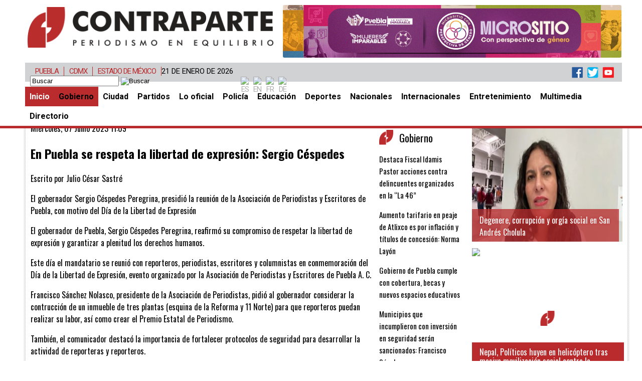

--- FILE ---
content_type: text/html; charset=utf-8
request_url: https://contraparte.mx/gobierno/57119-en-puebla-se-respeta-la-libertad-de-expresi%EF%BF%BD%EF%BF%BDn-sergio-c%EF%BF%BD%EF%BF%BDspedes.html
body_size: 11525
content:
<!DOCTYPE html> 
<html prefix="og: http://ogp.me/ns#" xmlns="https://www.w3.org/1999/xhtml" xml:lang="es-es" lang="es-es" dir="ltr" >
<head>
  
    <!-- Google tag (gtag.js) -->
<script async src="https://www.googletagmanager.com/gtag/js?id=G-E9KEK5W6ZD"></script>
<script>
  window.dataLayer = window.dataLayer || [];
  function gtag(){dataLayer.push(arguments);}
  gtag('js', new Date());

  gtag('config', 'G-E9KEK5W6ZD');
</script>
  
  
  
<meta charset="utf-8" />
	<base href="https://contraparte.mx/gobierno/57119-en-puebla-se-respeta-la-libertad-de-expresi%EF%BF%BD%EF%BF%BDn-sergio-c%EF%BF%BD%EF%BF%BDspedes.html" />
	<meta name="keywords" content="Gobierno del Estado,Sergio Salomón Céspedes Peregrina,Libertad de expresión" />
	<meta name="rights" content="Calle Orión No. 13 Interior 6 Fracc. Villa Satélite La Calera, Puebla, Pue. CP 72564 Tel. (222)2-16-00-51. Todos los derechos reservados, Contraparte Informativa y Periodística S.A. de C.V, de no existir previa autorización, queda expresamente prohibida la publicación, edición y cualquier uso de los contenidos de este portal." />
	<meta name="author" content="Julio César Sastré" />
	<meta property="og:url" content="https://contraparte.mx/gobierno/57119-en-puebla-se-respeta-la-libertad-de-expresi%EF%BF%BD%EF%BF%BDn-sergio-c%EF%BF%BD%EF%BF%BDspedes.html" />
	<meta property="og:type" content="article" />
	<meta property="og:title" content="En Puebla se respeta la libertad de expresión: Sergio Céspedes - Noticias de Hoy Puebla | Contraparte | Periodismo en Equilibrio |" />
	<meta property="og:description" content="El gobernador Sergio Céspedes Peregrina, presidió la reunión de la Asociación de Periodistas y Escritores de Puebla, con motivo del Día de la Libertad de Expresión El gobernador de Puebla, Sergio Céspedes Peregrina, reafirmó su compromiso de respetar la libertad de expresión y garantizar a plenitud..." />
	<meta name="twitter:card" content="summary" />
	<meta name="twitter:site" content="@contrapartemx" />
	<meta name="twitter:title" content="En Puebla se respeta la libertad de expresión: Sergio Céspedes - Noticias de Hoy Puebla | Contraparte | Periodismo en Equilibrio |" />
	<meta name="twitter:description" content="El gobernador Sergio Céspedes Peregrina, presidió la reunión de la Asociación de Periodistas y Escritores de Puebla, con motivo del Día de la Libertad de Expresión El gobernador de Puebla, Sergio Césp..." />
	<meta name="description" content="El gobernador Sergio Céspedes Peregrina, presidió la reunión de la Asociación de Periodistas y Escritores de Puebla, con motivo del Día de la Libertad..." />
	<meta name="generator" content="Joomla! - Open Source Content Management" />
	<title>En Puebla se respeta la libertad de expresión: Sergio Céspedes - Noticias de Hoy Puebla | Contraparte | Periodismo en Equilibrio |</title>
	<link href="https://contraparte.mx/gobierno/57119-en-puebla-se-respeta-la-libertad-de-expresión-sergio-céspedes.html" rel="canonical" />
	<link href="https://cdn.jsdelivr.net/npm/magnific-popup@1.1.0/dist/magnific-popup.min.css" rel="stylesheet" />
	<style>

                        /* K2 - Magnific Popup Overrides */
                        .mfp-iframe-holder {padding:10px;}
                        .mfp-iframe-holder .mfp-content {max-width:100%;width:100%;height:100%;}
                        .mfp-iframe-scaler iframe {background:#fff;padding:10px;box-sizing:border-box;box-shadow:none;}
                    
#goog-gt-tt {display:none !important;}
.goog-te-banner-frame {display:none !important;}
.goog-te-menu-value:hover {text-decoration:none !important;}
body {top:0 !important;}
#google_translate_element2 {display:none!important;}

            a.flag {text-decoration:none;}
            a.flag img {vertical-align:middle;padding:0;margin:0;border:0;display:inline;height:24px;opacity:0.8;}
            a.flag:hover img {opacity:1;}
            a.flag span {margin-right:5px;font-size:15px;vertical-align:middle;}
        
	</style>
	<script src="https://cdn.jsdelivr.net/npm/magnific-popup@1.1.0/dist/jquery.magnific-popup.min.js"></script>
	<script src="/media/k2/assets/js/k2.frontend.js?v=2.10.3&b=20200429&sitepath=/"></script>
	<script type="application/ld+json">

                {
                    "@context": "https://schema.org",
                    "@type": "Article",
                    "mainEntityOfPage": {
                        "@type": "WebPage",
                        "@id": "https://contraparte.mx/gobierno/57119-en-puebla-se-respeta-la-libertad-de-expresión-sergio-céspedes.html"
                    },
                    "url": "https://contraparte.mx/gobierno/57119-en-puebla-se-respeta-la-libertad-de-expresión-sergio-céspedes.html",
                    "headline": "En Puebla se respeta la libertad de expresión: Sergio Céspedes - Noticias de Hoy Puebla | Contraparte | Periodismo en Equilibrio |",
                    "datePublished": "2023-06-07 17:09:12",
                    "dateModified": "2023-06-07 17:09:12",
                    "author": {
                        "@type": "Person",
                        "name": "Julio César Sastré",
                        "url": "https://contraparte.mx/"
                    },
                    "publisher": {
                        "@type": "Organization",
                        "name": "Noticias de Hoy Puebla | Contraparte | Periodismo en Equilibrio | ",
                        "url": "https://contraparte.mx/",
                        "logo": {
                            "@type": "ImageObject",
                            "name": "Noticias de Hoy Puebla | Contraparte | Periodismo en Equilibrio | ",
                            "width": "",
                            "height": "",
                            "url": "https://contraparte.mx/"
                        }
                    },
                    "articleSection": "https://contraparte.mx/gobierno.html",
                    "keywords": "Gobierno del Estado,Sergio Salomón Céspedes Peregrina,Libertad de expresión",
                    "description": "El gobernador Sergio Céspedes Peregrina, presidió la reunión de la Asociación de Periodistas y Escritores de Puebla, con motivo del Día de la Libertad de Expresión",
                    "articleBody": "El gobernador Sergio Céspedes Peregrina, presidió la reunión de la Asociación de Periodistas y Escritores de Puebla, con motivo del Día de la Libertad de Expresión El gobernador de Puebla, Sergio Céspedes Peregrina, reafirmó su compromiso de respetar la libertad de expresión y garantizar a plenitud los derechos humanos. Este día el mandatario se reunió con reporteros, periodistas, escritores y columnistas en conmemoración del Día de la Libertad de Expresión, evento organizado por la Asociación de Periodistas y Escritores de Puebla A. C. Francisco Sánchez Nolasco, presidente de la Asociación de Periodistas, pidió al gobernador considerar la contrucción de un inmueble de tres plantas (esquina de la Reforma y 11 Norte) para que reporteros puedan realizar su labor, así como crear el Premio Estatal de Periodismo. También, el comunicador destacó la importancia de fortalecer protocolos de seguridad para desarrollar la actividad de reporteras y reporteros. En su mensaje, Céspedes Peregrina se pronunció por analizar las ley de libertad de expresión en Puebla para generar condiciones de protección al gremio, dijo que analizará la contrucción del inmueble y otorgar el premio estatal a periodistas poblanos. &quot;Venimos a ofrecer nuestro respeto irrestricto a todos ustedes y a su labor periodística (...) refrendo mi compromiso de velar por la seguridad de ustedes, de sus familias y apegado al estado de derecho. (...) No hay democracia posible sin el ejercicio de un periodismo libre&quot;, dijo. Finalmente, Céspedes Peregrina enfatizó que promueve un gobierno de puertas abiertas, con diálogo permanente con la prensa local y comprometido en garantizar la aplicación de la ley contra agresiones a periodistas."
                }
                
	</script>
	<meta property='og:type' content='website'>
	<meta property='og:site_name' content='Noticias de Hoy Puebla | Contraparte | Periodismo en Equilibrio | '>
	<meta property='og:locale' content='es-ES'>
	<meta property='og:title' content='En Puebla se respeta la libertad de expresión: Sergio Céspedes - No...'>
	<meta property='og:description' content='El gobernador Sergio Céspedes Peregrina, presidió la reunión de la Asociación de Periodistas y Escritores de Puebla, con motivo del Día de la Libertad...'>
	<meta property='og:url' content='https://contraparte.mx/gobierno/57119-en-puebla-se-respeta-la-libertad-de-expresi%EF%BF%BD%EF%BF%BDn-sergio-c%EF%BF%BD%EF%BF%BDspedes.html'>
	<meta name='twitter:card' content='summary'>
	<meta name='twitter:site' content='@contrapartemx'>
	<meta name='twitter:title' content='En Puebla se respeta la libertad de expresión: Sergio Céspedes - No...'>
	<meta name='twitter:description' content='El gobernador Sergio Céspedes Peregrina, presidió la reunión de la Asociación de Periodistas y Escritores de Puebla, con motivo del Día de la Libertad...'>
	<meta name='twitter:url' content='https://contraparte.mx/gobierno/57119-en-puebla-se-respeta-la-libertad-de-expresi%EF%BF%BD%EF%BF%BDn-sergio-c%EF%BF%BD%EF%BF%BDspedes.html'>

<script data-ad-client="ca-pub-7472632491742682" async src="https://pagead2.googlesyndication.com/pagead/js/adsbygoogle.js"></script>


<link rel="shortcut icon" href="/templates/contraparteinteriores/img/favicon.png" type="image/x-icon" />

<meta name="google-site-verification" content="NQTPu9OrAxLhgDbQnXeKA-6eRLvUGUkEQEULrdZ8TuQ" />


   <!--[if lt IE 9]>
    <script src="//ajax.googleapis.com/ajax/libs/jquery/1.8.3/jquery.min.js"></script>
    <![endif]-->
    <!--[if (gte IE 9) | (!IE)]><!-->
    <script src="//ajax.googleapis.com/ajax/libs/jquery/2.0.2/jquery.min.js"></script>
    <!--<![endif]-->

    <!--[if IE]>
    <script src="https://html5shiv.googlecode.com/svn/trunk/html5.js"></script>
    <![endif]-->
<script type="text/javascript" src="/templates/contraparteinteriores/js/init.js?v=1768997548" ></script>
<link type="text/css" rel="stylesheet" media="all" href="/templates/contraparteinteriores/css/template.css?v=1768997548" />
<link type="text/css" rel="stylesheet" media="all" href="/components/com_k2/css/contraparte_k2.css?v=1768997548" />

<script>
  (function(i,s,o,g,r,a,m){i['GoogleAnalyticsObject']=r;i[r]=i[r]||function(){
  (i[r].q=i[r].q||[]).push(arguments)},i[r].l=1*new Date();a=s.createElement(o),
  m=s.getElementsByTagName(o)[0];a.async=1;a.src=g;m.parentNode.insertBefore(a,m)
  })(window,document,'script','//www.google-analytics.com/analytics.js','ga');

  ga('create', 'UA-44349309-1', 'contraparte.mx');
  ga('send', 'pageview');

</script>


<meta property="fb:app_id" content="374472373005575">
<!-- Facebook Pixel Code -->
<script>
  !function(f,b,e,v,n,t,s)
  {if(f.fbq)return;n=f.fbq=function(){n.callMethod?
  n.callMethod.apply(n,arguments):n.queue.push(arguments)};
  if(!f._fbq)f._fbq=n;n.push=n;n.loaded=!0;n.version='2.0';
  n.queue=[];t=b.createElement(e);t.async=!0;
  t.src=v;s=b.getElementsByTagName(e)[0];
  s.parentNode.insertBefore(t,s)}(window, document,'script',
  'https://connect.facebook.net/en_US/fbevents.js');
  fbq('init', '1087963548018821');
  fbq('track', 'PageView');
</script>
<noscript><img height="1" width="1" style="display:none"
  src="https://www.facebook.com/tr?id=1087963548018821&ev=PageView&noscript=1"
/></noscript>
<!-- End Facebook Pixel Code -->


<script charset="UTF-8" src="//web.webpushs.com/js/push/c46dd808e06fd83ef4aee932fac60212_1.js" async></script>

</head>
<body>
    <div id="header">
    <div id="headcont">
			<div id="logo-banner" >
				<a  title="Inicio" href="https://contraparte.mx/" >
					<div id="logo"></div>
					<div id="headSeccion" class="headSeccion">	</div>
				</a>
				<div id="publicidad-cabezal">
					<!-- modulo publicidad-cabezal --> 
							
					<style type="text/css">
#top img { position: absolute;cursor:pointer; }
#top {
	

}

</style>
<script type="text/javascript" >
function rotateBannerstop(elem) {
			var active = jQuery(elem+" img.active");
			var next = active.next();
			if (next.length == 0)
			next = jQuery(elem+" img:first");
			active.removeClass("active").fadeOut(200);
			next.addClass("active").fadeIn(200);
}
 
function prepareRotatortop(elem) {
			jQuery(elem+" img").fadeOut(0);
			jQuery(elem+" img:first").fadeIn(0).addClass("active");
			}
 
function startRotatortop(elem) {
			prepareRotatortop(elem);
			setInterval("rotateBannerstop('"+elem+"')", 10000);
			}
function imageClick(url) {
	
	 
    window.open(url,"_blank");

}
</script>
<script type="text/javascript">
jQuery(window).load(function() {
startRotatortop("#top");
})
</script>

<div id="top">
				<img title="https://mujeresimparables.pueblacapital.gob.mx/" onclick="imageClick('https://mujeresimparables.pueblacapital.gob.mx/')" border="0" src="http://contraparte.mx/images/banners/MICROSITIO_MUJERES_IMPARABLES_950X150.jpg" width="675" height="105" />
								<img title=" https://pueblacapital.gob.mx/predial" onclick="imageClick(' https://pueblacapital.gob.mx/predial')" border="0" src="http://contraparte.mx/images/banners/PREDIAL_REFUERZO_copia.jpg" width="675" height="105" />
								<img title="https://ssp.puebla.gob.mx/" onclick="imageClick('https://ssp.puebla.gob.mx/')" border="0" src="http://contraparte.mx/images/banners/ALTO_ALA_EXTORSION_BANNER_ACTUALIZADO.jpg" width="675" height="105" />
								<img title="https://ssp.puebla.gob.mx/. " onclick="imageClick('https://ssp.puebla.gob.mx/. ')" border="0" src="http://contraparte.mx/images/banners/FESTEJEMOS_EN_PAZ.jpg" width="675" height="105" />
				
</div>
<div class="clr"></div><style type="text/css">
#cen img { position: absolute;cursor:pointer; }
#cen {
margin-top:10px;  margin-bottom:10px; height: 180px;	

}

</style>
<script type="text/javascript" >
function rotateBannerscen(elem) {
			var active = jQuery(elem+" img.active");
			var next = active.next();
			if (next.length == 0)
			next = jQuery(elem+" img:first");
			active.removeClass("active").fadeOut(200);
			next.addClass("active").fadeIn(200);
}
 
function prepareRotatorcen(elem) {
			jQuery(elem+" img").fadeOut(0);
			jQuery(elem+" img:first").fadeIn(0).addClass("active");
			}
 
function startRotatorcen(elem) {
			prepareRotatorcen(elem);
			setInterval("rotateBannerscen('"+elem+"')", 10000);
			}
function imageClick(url) {
	
	 
    window.open(url,"_blank");

}
</script>
<script type="text/javascript">
jQuery(window).load(function() {
startRotatorcen("#cen");
})
</script>

<div id="cen">

</div>
<div class="clr"></div>
					item					<!-- / modulo publicidad-cabezal -->
				</div>
			</div> 

			<div id="menuhu" align="center">
			<script>
var meses = new Array ("Enero","Febrero","Marzo","Abril","Mayo","Junio","Julio","Agosto","Septiembre","Octubre","Noviembre","Diciembre");
var f=new Date();
document.write(f.getDate() + " de " + meses[f.getMonth()] + " de " + f.getFullYear());
</script>
			<div style="float:right"><img src="https://contraparte.mx//templates/contraparteportada/img/redes.png" alt="Redes" width="115"  usemap="#Map" border="0" />
<map name="Map" id="Map">
  <area shape="rect" coords="15,1,38,22" href="https://www.facebook.com/contraparte.mx" target="_blank" />
  <area shape="rect" coords="46,1,67,22" href="https://twitter.com/contrapartemx" target="_blank"/>
  <area shape="rect" coords="76,0,100,22" href="https://www.youtube.com/user/contrapartein" target="_blank"/>
</map>
</div>
                <!-- modulo -nav-2 -->
                		
					<ul class="nav menu mod-list">
<li class="item-181"><a href="http://contraparte.mx" >Puebla</a></li><li class="item-182"><a href="/cdmx.html" title="Portada CDMX">CDMX</a></li><li class="item-183"><a href="/estado-de-méxico.html" title="Portada Estado de México">Estado de México</a></li></ul>

<div id="k2ModuleBox162" class="k2SearchBlock">
    <form action=https://contraparte.mx/buscar.html" method="get" autocomplete="off" class="k2SearchBlockForm">
        <input type="text" value="Buscar" name="searchword" class="inputbox" onblur="if(this.value=='') this.value='Buscar';" onfocus="if(this.value=='Buscar') this.value='';" />

                        <input type="image" alt="Buscar" class="button" onclick="this.form.searchword.focus();" src="/components/com_k2/images/search.png" />
                
                <input type="hidden" name="categories" value="2,3,4,5,6,7,8,9,10,12,13,14,15,16,17,18,19,20,21,22,24,25,26,27,28,29,31,32,34,35,40" />
        
        
        
                <input type="hidden" name="Itemid" value="137" />
            </form>

    </div>
		<div class="moduletablegtranslator">

		
			

<script type="text/javascript">
/* <![CDATA[ */
function GTranslateGetCurrentLang() {var keyValue = document.cookie.match('(^|;) ?googtrans=([^;]*)(;|$)');return keyValue ? keyValue[2].split('/')[2] : null;}
function GTranslateFireEvent(element,event){try{if(document.createEventObject){var evt=document.createEventObject();element.fireEvent('on'+event,evt)}else{var evt=document.createEvent('HTMLEvents');evt.initEvent(event,true,true);element.dispatchEvent(evt)}}catch(e){}}
function doGTranslate(lang_pair){if(lang_pair.value)lang_pair=lang_pair.value;if(lang_pair=='')return;var lang=lang_pair.split('|')[1];if(GTranslateGetCurrentLang() == null && lang == lang_pair.split('|')[0])return;if(typeof ga!='undefined'){ga('send', 'event', 'GTranslate', lang, location.hostname+location.pathname+location.search);}else{if(typeof _gaq!='undefined')_gaq.push(['_trackEvent', 'GTranslate', lang, location.hostname+location.pathname+location.search]);}var teCombo;var sel=document.getElementsByTagName('select');for(var i=0;i<sel.length;i++)if(sel[i].className=='goog-te-combo')teCombo=sel[i];if(document.getElementById('google_translate_element2')==null||document.getElementById('google_translate_element2').innerHTML.length==0||teCombo.length==0||teCombo.innerHTML.length==0){setTimeout(function(){doGTranslate(lang_pair)},500)}else{teCombo.value=lang;GTranslateFireEvent(teCombo,'change');GTranslateFireEvent(teCombo,'change')}}
/* ]]> */
</script>
<div id="google_translate_element2"></div>
<script type="text/javascript">function googleTranslateElementInit2() {new google.translate.TranslateElement({pageLanguage: 'es', autoDisplay: false}, 'google_translate_element2');}</script>
<script type="text/javascript" src="//translate.google.com/translate_a/element.js?cb=googleTranslateElementInit2"></script>

<a href="#" onclick="doGTranslate('es|es');return false;" title="Spanish" class="flag nturl notranslate"><img src="/modules/mod_gtranslate/tmpl/lang/24/es-mx.png" height="24" width="24" alt="es" /></a><a href="#" onclick="doGTranslate('es|en');return false;" title="English" class="flag nturl notranslate"><img src="/modules/mod_gtranslate/tmpl/lang/24/en-us.png" height="24" width="24" alt="en" /></a><a href="#" onclick="doGTranslate('es|fr');return false;" title="French" class="flag nturl notranslate"><img src="/modules/mod_gtranslate/tmpl/lang/24/fr.png" height="24" width="24" alt="fr" /></a><a href="#" onclick="doGTranslate('es|de');return false;" title="German" class="flag nturl notranslate"><img src="/modules/mod_gtranslate/tmpl/lang/24/de.png" height="24" width="24" alt="de" /></a>
		</div>

	
				               	<!-- / modulo -nav-2 -->
				<div id="searchtool">


				<!-- modulo search-banner --> 

				
				<!-- / modulo search-banner -->

				

				</div>
            </div>
            <div id="menuh">

				<!-- modulo -nav -->

						
					<nav><ul class="nav menu mod-list">
<li class="item-101 default active"><a href="/" >Inicio</a></li><li class="item-113 current"><a href="/gobierno.html" >Gobierno</a></li><li class="item-114"><a href="/ciudad.html" >Ciudad</a></li><li class="item-116"><a href="/partidos-politicos.html" >Partidos</a></li><li class="item-115"><a href="/lo-oficial.html" >Lo oficial</a></li><li class="item-118"><a href="/policia.html" >Policía</a></li><li class="item-117"><a href="/educacion.html" >Educación</a></li><li class="item-120"><a href="/deportes.html" >Deportes</a></li><li class="item-119"><a href="/nacionales.html" >Nacionales</a></li><li class="item-138"><a href="/internacionales.html" >Internacionales</a></li><li class="item-184"><a href="/entretenimiento.html" >Entretenimiento</a></li><li class="item-123"><a href="/multimedia.html" >Multimedia</a></li><li class="item-180"><a href="/directorio.html" onclick="window.open(this.href, 'targetWindow', 'toolbar=no,location=no,status=no,menubar=no,scrollbars=yes,resizable=yes'); return false;">Directorio</a></li></ul>
</nav>
				
				<!-- / modulo -nav -->

			</div>
               
     </div>
     
	</div>
	<div id="content">
		<div id="content_user">
	<!-- modulo -Portadas -->
				<!-- / modulo -Portadas -->
	<div id="userUP" >
						<!-- modulo -userUP -->
                			              			<!--  modulo -userUP -->
						</div>

				 <!-- 	<div id="system-message-container">
	</div>
	-->
				 		<div id="topleft" style="display: none;visibility: hidden;width: 0px;height: 0px;" >
						<!-- modulo -topleft -->
                					
								
								<div id="notas" class="notas">
								
																			<a href="/gobierno/73671-destaca-fiscal-idamis-pastor-acciones-contra-delincuentes-organizados-en-la-“la-46”.html"><div class="ftoBlock" title='Destaca Fiscal Idamis Pastor acciones contra delincuentes organizados en la “La 46”' style="background-image:url('/media/k2/items/cache/2db8a176ac22ed2e225ee624f0a6dfa6_XL.jpg');">
						 			<figcaption>Destaca Fiscal Idamis Pastor acciones contra delincuentes organizados en la “La 46”</figcaption>
									</div></a>
																	
						</div> 
					
			
	<div class="clr"></div>
	
							              			<!--  modulo -topleft -->
						</div>
						<div id="topright" style="display: none;visibility: hidden;width: 0px;height: 0px;">
						<!-- modulo -topright -->
                					
								
<link rel="stylesheet" href="/modules/mod_core/css/slider/template.css">
  <div class="diy-slideshow">



	
		

					<figure class="show">
		<a href="/gobierno/73670-aumento-tarifario-en-peaje-de-atlixco-es-por-inflación-y-títulos-de-concesión-norma-layón.html" title="Aumento tarifario en peaje de Atlixco es por inflación y títulos de concesión: Norma Layón">
			
            <div id="notaimgP" title="Aumento tarifario en peaje de Atlixco es por inflación y títulos de concesión: Norma Layón" style="background-image:url('/media/k2/items/cache/4a7435afbd2f944f71a95f9774928077_XL.jpg')">
			 <figcaption>Aumento tarifario en peaje de Atlixco es por inflación y títulos de concesión: Norma Layón</figcaption>
		
			</div>
		</a>
		
			</figure>
        
        			<figure class="show">
		<a href="/gobierno/73668-gobierno-de-puebla-cumple-con-cobertura,-becas-y-nuevos-espacios-educativos.html" title="Gobierno de Puebla cumple con cobertura, becas y nuevos espacios educativos">
			
            <div id="notaimgP" title="Gobierno de Puebla cumple con cobertura, becas y nuevos espacios educativos" style="background-image:url('/media/k2/items/cache/cd7f005829c9fec4786c48c0ff79c7ea_XL.jpg')">
			 <figcaption>Gobierno de Puebla cumple con cobertura, becas y nuevos espacios educativos</figcaption>
		
			</div>
		</a>
		
			</figure>
        
        	

  <span class="prev">&laquo;</span>
  <span class="next">&raquo;</span>
</div> 
<script src="/modules/mod_core/js/slider/jslider.js"></script>

							              			<!--  modulo -topright -->
						</div>
						<div id="user0" style="display: none;visibility: hidden;width: 0px;height: 0px;">
						<!-- modulo -user0 -->
                					
								<div style="         position: relative;    clear: both;    float: left;    display: block;" class="">


															<a id="bloque_secundarias" href="/educacion/73674-como-orgulloso-egresado-buap,-gobernador-armenta-abre-puertas-a-servicio-social-universitario.html">
									<div id="secundarias" title='Como orgulloso egresado BUAP, gobernador Armenta abre puertas a servicio social universitario' style="background-image:url('/media/k2/items/cache/cd0e406c53e77d6d0ccd42a44812c6ac_M.jpg');">
											 <figcaption-sub>Como orgulloso egresado BUAP, gobernador Armenta abre puertas a servicio social universitario</figcaption-sub>
									</div>
									</a>
									
						
						
					
				

															<a id="bloque_secundarias" href="/educacion/73673-la-rectora-de-la-buap-lilia-cedillo,-entrega-reconocimiento-al-gobernador-alejandro-armenta-a-quien-considera-en-el-aniversario-67-de-la-facultad-de-administración.html">
									<div id="secundarias" title='La Rectora de la BUAP Lilia Cedillo, entrega reconocimiento al Gobernador Alejandro Armenta a quien considera en el aniversario 67 de la Facultad de Administración.' style="background-image:url('/media/k2/items/cache/13de09d60565eb7cb90c56f18bbf5603_M.jpg');">
											 <figcaption-sub>La Rectora de la BUAP Lilia Cedillo, entrega reconocimiento al Gobernador Alejandro Armenta a quien considera en el aniversario 67 de la Facultad de Administración.</figcaption-sub>
									</div>
									</a>
									
						
						
					
				

															<a id="bloque_secundarias" href="/educacion/73672-entrega-rectora-cedillo-reconocimiento-al-gobernador-armenta-la-universidad-me-dio-todo,-dice-el-mandatario.html">
									<div id="secundarias" title='Entrega Rectora Cedillo reconocimiento al gobernador Armenta; la Universidad me dio todo, dice el mandatario' style="background-image:url('/media/k2/items/cache/7253bb1051e55986190069ee0cc1ffb6_M.jpg');">
											 <figcaption-sub>Entrega Rectora Cedillo reconocimiento al gobernador Armenta; la Universidad me dio todo, dice el mandatario</figcaption-sub>
									</div>
									</a>
									
						
						
					
					
</div>		
<div class="clr"></div>

							              			<!--  modulo -user0 -->
						</div>
                		<div id="user1" class="user1">
						<!-- modulo -user1 -->
                			              			<!--  modulo -user1 -->
							<div id="JContent" style="display: block;visibility: visible;">

<!-- Start K2 Item Layout -->
<span id="startOfPageId57119"></span>

<div id="k2Container" class="itemView">
    <!-- Plugins: BeforeDisplay -->
    
    <!-- K2 Plugins: K2BeforeDisplay -->
    
    <div class="itemHeader">
                <!-- Date created -->
        <span class="itemDateCreated">
            Miércoles, 07 Junio 2023 11:09        </span>
        
                <!-- Item title -->
        <h2 class="itemTitle">
            
            En Puebla se respeta la libertad de expresión: Sergio Céspedes
                    </h2>
        
                <!-- Item Author -->
        <span class="itemAuthor">
            Escrito por                        Julio César Sastré                    </span>
            </div>

    <!-- Plugins: AfterDisplayTitle -->
    
    <!-- K2 Plugins: K2AfterDisplayTitle -->
    
    
    
    <div class="itemBody">
        <!-- Plugins: BeforeDisplayContent -->
        
        <!-- K2 Plugins: K2BeforeDisplayContent -->
        
        
        
                <!-- Item introtext -->
        <div class="itemIntroText">
            <p>El gobernador Sergio Céspedes Peregrina, presidió la reunión de la Asociación de Periodistas y Escritores de Puebla, con motivo del Día de la Libertad de Expresión</p>
        </div>
        
                <!-- Item fulltext -->
        <div class="itemFullText">
            
<p>El gobernador de Puebla, Sergio Céspedes Peregrina, reafirmó su compromiso de respetar la libertad de expresión y garantizar a plenitud los derechos humanos.</p>
<p>Este día el mandatario se reunió con reporteros, periodistas, escritores y columnistas en conmemoración del Día de la Libertad de Expresión, evento organizado por la Asociación de Periodistas y Escritores de Puebla A. C.</p>
<p>Francisco Sánchez Nolasco, presidente de la Asociación de Periodistas, pidió al gobernador considerar la contrucción de un inmueble de tres plantas (esquina de la Reforma y 11 Norte) para que reporteros puedan realizar su labor, así como crear el Premio Estatal de Periodismo.</p>
<p>También, el comunicador destacó la importancia de fortalecer protocolos de seguridad para desarrollar la actividad de reporteras y reporteros.</p>
<p>En su mensaje, Céspedes Peregrina se pronunció por analizar las ley de libertad de expresión en Puebla para generar condiciones de protección al gremio, dijo que analizará la contrucción del inmueble y otorgar el premio estatal a periodistas poblanos.</p>
<p>"Venimos a ofrecer nuestro respeto irrestricto a todos ustedes y a su labor periodística (...) refrendo mi compromiso de velar por la seguridad de ustedes, de sus familias y apegado al estado de derecho. (...) No hay democracia posible sin el ejercicio de un periodismo libre", dijo.</p>
<p>Finalmente, Céspedes Peregrina enfatizó que promueve un gobierno de puertas abiertas, con diálogo permanente con la prensa local y comprometido en garantizar la aplicación de la ley contra agresiones a periodistas.</p>        </div>
        
        
        <div class="clr"></div>

        
                <div class="itemContentFooter">
                        <!-- Item Hits -->
            <span class="itemHits">
                Visto <b>1532</b> veces            </span>
            
            
            <div class="clr"></div>
        </div>
        
        <!-- Plugins: AfterDisplayContent -->
        
        <!-- K2 Plugins: K2AfterDisplayContent -->
        
        <div class="clr"></div>
    </div>

        <!-- Social sharing -->
    <div class="itemSocialSharing">
        
        
                <!-- LinkedIn Button -->
        <div class="itemLinkedInButton">
            <script src="https://platform.linkedin.com/in.js" type="text/javascript">
            lang: es_ES            </script>
            <script type="IN/Share" data-url="https://contraparte.mx/gobierno/57119-en-puebla-se-respeta-la-libertad-de-expresi%EF%BF%BD%EF%BF%BDn-sergio-c%EF%BF%BD%EF%BF%BDspedes.html"></script>
        </div>
        
        <div class="clr"></div>
    </div>
    
        <div class="itemLinks">
        
                <!-- Item tags -->
        <div class="itemTagsBlock">
            <span>Etiquetado como</span>
            <ul class="itemTags">
                                <li><a href="/gobierno/tag/Gobierno%20del%20Estado.html">Gobierno del Estado</a></li>
                                <li><a href="/gobierno/tag/Sergio%20Salomón%20Céspedes%20Peregrina.html">Sergio Salomón Céspedes Peregrina</a></li>
                                <li><a href="/gobierno/tag/Libertad%20de%20expresión.html">Libertad de expresión</a></li>
                            </ul>
            <div class="clr"></div>
        </div>
        
        
        <div class="clr"></div>
    </div>
    
    
        
        
    <div class="clr"></div>

    
    
        <!-- Item navigation -->
    <div class="itemNavigation">
        <span class="itemNavigationTitle">Más en esta categoría:</span>

                <a class="itemPrevious" href="/gobierno/57110-gobierno-de-sergio-salomón-no-bajará-la-guardia-por-regreso-a-amarillo-fase-2-del-popocatépetl.html">&laquo; Gobierno de Sergio Salomón no bajará la guardia por regreso a amarillo fase 2 del Popocatépetl</a>
        
                <a class="itemNext" href="/gobierno/57121-amlo-visitará-huauchinango,-confirma-céspedes.html">AMLO visitará Huauchinango, confirma Céspedes &raquo;</a>
            </div>
    
    <!-- Plugins: AfterDisplay -->
    
    <!-- K2 Plugins: K2AfterDisplay -->
    
    
    
        <div class="itemBackToTop">
        <a class="k2Anchor" href="/gobierno/57119-en-puebla-se-respeta-la-libertad-de-expresión-sergio-céspedes.html#startOfPageId57119">
            volver arriba        </a>
    </div>
    
    <div class="clr"></div>
</div>
<!-- End K2 Item Layout -->

<!-- JoomlaWorks "K2" (v2.10.3) | Learn more about K2 at https://getk2.org -->

</div>
							<div id="JContentLat" style="display: block;visibility: visible;">
								<!-- modulo -intLateral -->
	                					
									
<div id="BloqPHeader" class="">

  <div id="SBloqHeaderLateral">
    <span id="StnotaHeaderLateral">
		<span id="vinetaLateral"> </span> Gobierno		</span>
</div>
			<div id="SBloq">
			    <span id="Stnota">
			
				<a href="/gobierno/73671-destaca-fiscal-idamis-pastor-acciones-contra-delincuentes-organizados-en-la-“la-46”.html" title="Destaca Fiscal Idamis Pastor acciones contra delincuentes organizados en la “La 46”">Destaca Fiscal Idamis Pastor acciones contra delincuentes organizados en la “La 46”</a>
					</span>
			</div>
    
					<div id="SBloq">
			    <span id="Stnota">
			
				<a href="/gobierno/73670-aumento-tarifario-en-peaje-de-atlixco-es-por-inflación-y-títulos-de-concesión-norma-layón.html" title="Aumento tarifario en peaje de Atlixco es por inflación y títulos de concesión: Norma Layón">Aumento tarifario en peaje de Atlixco es por inflación y títulos de concesión: Norma Layón</a>
					</span>
			</div>
    
					<div id="SBloq">
			    <span id="Stnota">
			
				<a href="/gobierno/73668-gobierno-de-puebla-cumple-con-cobertura,-becas-y-nuevos-espacios-educativos.html" title="Gobierno de Puebla cumple con cobertura, becas y nuevos espacios educativos">Gobierno de Puebla cumple con cobertura, becas y nuevos espacios educativos</a>
					</span>
			</div>
    
					<div id="SBloq">
			    <span id="Stnota">
			
				<a href="/gobierno/73667-municipios-que-incumplieron-con-inversión-en-seguridad-serán-sancionados-francisco-sánchez.html" title="Municipios que incumplieron con inversión en seguridad serán sancionados: Francisco Sánchez">Municipios que incumplieron con inversión en seguridad serán sancionados: Francisco Sánchez</a>
					</span>
			</div>
    
					<div id="SBloq">
			    <span id="Stnota">
			
				<a href="/gobierno/73662-congreso-de-puebla-destaca-comparecencias-plurales-y-eficacia-legislativa.html" title="Congreso de Puebla destaca comparecencias plurales y eficacia legislativa">Congreso de Puebla destaca comparecencias plurales y eficacia legislativa</a>
					</span>
			</div>
    
					<div id="SBloq">
			    <span id="Stnota">
			
				<a href="/gobierno/73650-gobierno-de-puebla-reporta-reducción-del-68-en-daños-a-reservas-forestales.html" title="Gobierno de Puebla reporta reducción del 68% en daños a reservas forestales">Gobierno de Puebla reporta reducción del 68% en daños a reservas forestales</a>
					</span>
			</div>
    
		 </div>
 
									              				<!--  modulo -intLateral -->
							</div>
						<!-- modulo -user1bottom -->
                					
								
<div class="seecNotas">
			<ul>		
								<li>
				<div class="seccBlock">
					<a style="color: #222;" href="/gobierno/73671-destaca-fiscal-idamis-pastor-acciones-contra-delincuentes-organizados-en-la-“la-46”.html" ><div class="seccCabeza" >
				    Destaca Fiscal Idamis Pastor acciones contra delincuentes organizados en la “La 46”				  </div>	
				    <div class="seccPhoto" style="background-image:url('/media/k2/items/cache/2db8a176ac22ed2e225ee624f0a6dfa6_XS.jpg');" ></div>
				    <div class="seccSumario" ><strong>Redacción</strong><br> </div>
				</div></a>
				
				</li>
					
							<li>
				<div class="seccBlock">
					<a style="color: #222;" href="/gobierno/73670-aumento-tarifario-en-peaje-de-atlixco-es-por-inflación-y-títulos-de-concesión-norma-layón.html" ><div class="seccCabeza" >
				    Aumento tarifario en peaje de Atlixco es por inflación y títulos de concesión: Norma Layón				  </div>	
				    <div class="seccPhoto" style="background-image:url('/media/k2/items/cache/4a7435afbd2f944f71a95f9774928077_XS.jpg');" ></div>
				    <div class="seccSumario" ><strong>Redacción</strong><br> </div>
				</div></a>
				
				</li>
					
							<li>
				<div class="seccBlock">
					<a style="color: #222;" href="/gobierno/73668-gobierno-de-puebla-cumple-con-cobertura,-becas-y-nuevos-espacios-educativos.html" ><div class="seccCabeza" >
				    Gobierno de Puebla cumple con cobertura, becas y nuevos espacios educativos				  </div>	
				    <div class="seccPhoto" style="background-image:url('/media/k2/items/cache/cd7f005829c9fec4786c48c0ff79c7ea_XS.jpg');" ></div>
				    <div class="seccSumario" ><strong>Redacción</strong><br>  Aurelia Navarro Niño El titular de la Secretaría de Educación Pública (SEP), Manuel Viveros Narciso, presentó los principales avances alcanzados&#8230;</div>
				</div></a>
				
				</li>
					
							<li>
				<div class="seccBlock">
					<a style="color: #222;" href="/gobierno/73667-municipios-que-incumplieron-con-inversión-en-seguridad-serán-sancionados-francisco-sánchez.html" ><div class="seccCabeza" >
				    Municipios que incumplieron con inversión en seguridad serán sancionados: Francisco Sánchez				  </div>	
				    <div class="seccPhoto" style="background-image:url('/media/k2/items/cache/44ae0a54add32c89c0e2a35eea5a7d73_XS.jpg');" ></div>
				    <div class="seccSumario" ><strong>Redacción</strong><br> </div>
				</div></a>
				
				</li>
					
							<li>
				<div class="seccBlock">
					<a style="color: #222;" href="/gobierno/73662-congreso-de-puebla-destaca-comparecencias-plurales-y-eficacia-legislativa.html" ><div class="seccCabeza" >
				    Congreso de Puebla destaca comparecencias plurales y eficacia legislativa				  </div>	
				    <div class="seccPhoto" style="background-image:url('/media/k2/items/cache/6c7b62e04cc1463e6247c2cd70e99b67_XS.jpg');" ></div>
				    <div class="seccSumario" ><strong>Redacción</strong><br> </div>
				</div></a>
				
				</li>
					
							<li>
				<div class="seccBlock">
					<a style="color: #222;" href="/municipios/73653-lluvias-puntuales-fuertes-en-sinaloa,-chihuahua,-coahuila,-durango,-zacatecas-y-nayarit.html" ><div class="seccCabeza" >
				    Lluvias puntuales fuertes en Sinaloa, Chihuahua, Coahuila, Durango, Zacatecas y Nayarit				  </div>	
				    <div class="seccPhoto" style="background-image:url('/media/k2/items/cache/ed2c367ea353994b05c25783c906523f_XS.jpg');" ></div>
				    <div class="seccSumario" ><strong>Redacción</strong><br> </div>
				</div></a>
				
				</li>
					
							<li>
				<div class="seccBlock">
					<a style="color: #222;" href="/gobierno/73650-gobierno-de-puebla-reporta-reducción-del-68-en-daños-a-reservas-forestales.html" ><div class="seccCabeza" >
				    Gobierno de Puebla reporta reducción del 68% en daños a reservas forestales				  </div>	
				    <div class="seccPhoto" style="background-image:url('/media/k2/items/cache/01bf76a949914cbd5a2462b5ff27db53_XS.jpg');" ></div>
				    <div class="seccSumario" ><strong>Redacción</strong><br> </div>
				</div></a>
				
				</li>
					
							<li>
				<div class="seccBlock">
					<a style="color: #222;" href="/gobierno/73649-avanza-construcción-del-cablebús-en-puebla-con-inversión-histórica-de-6-mil-700-millones-de-pesos.html" ><div class="seccCabeza" >
				    Avanza construcción del Cablebús en Puebla con inversión histórica de 6 mil 700 millones de pesos				  </div>	
				    <div class="seccPhoto" style="background-image:url('/media/k2/items/cache/3ae43f86027ed6058dbe8979b2158cb8_XS.jpg');" ></div>
				    <div class="seccSumario" ><strong>Redacción</strong><br> </div>
				</div></a>
				
				</li>
					
				
		</ul>
		<div class="clr"></div>
</div> 
							              			<!--  modulo -user1bottom -->
						</div>
						<div class="user3"  id="user3">
						<div id="user3Aux"></div>
						<!-- modulo -user3 -->
                					
								<div style="         position: relative;      top: 0px;    display: block;">
	

																<a id="bloque_secundarias" style="width: 100%;" href="/radiografia/73508-degenere,-corrupción-y-orgía-social-en-san-andrés-cholula.html">
										<div id="secundarias" title='Degenere, corrupción y orgía social en San Andrés Cholula' style="width: 100%; background-image:url('/media/k2/items/cache/002a2b713e48228985b382398e0c4f23_M.jpg');">
												 <figcaption-sub>Degenere, corrupción y orgía social en San Andrés Cholula</figcaption-sub>
										</div>
										</a>
									
						
						
					
					
</div>		
<div class="clr"></div>


   	
		
        <a style="    margin-top: 4px;float: right; -moz-box-shadow: 0px 2px 10px #888; -webkit-box-shadow: 0px 2px 10px#888; box-shadow: 0px 2px 10px #888; margin-bottom: 5px;" href="/virales/58517-el-nuevo-cu2.html" title="">
			<img style="    width: 100%;"  src="/"  alt="">
		</a>	
   

        
        

	


<div id="videosprincipal" class="lateral">
<a href="http://contraparte.mx/index.php/multimedia.html"><img src="http://contraparte.mx/modules/mod_core/img/resp_video/populares.png"/></a>
	

																<a id="bloque_secundarias" href="/multimedia/70611-nepal,-políticos-huyen-en-helicóptero-tras-masiva-movilización-social-contra-la-corrupción.html">
									<div id="video-right-facebook" title='Nepal, Políticos huyen en helicóptero tras masiva movilización social contra la corrupción.' style="     background-position: center;   background-repeat: no-repeat;background-image:url('http://contraparte.mx/templates/contraparteportada/img/preview.png');">
											 <iframe src="https://www.facebook.com/plugins/video.php?height=476&href=https%3A%2F%2Fwww.facebook.com%2Freel%2F1995918331177745%2F&show_text=false&width=476&t=0" width="476" height="476" style="border:none;overflow:hidden" scrolling="no" frameborder="0" allowfullscreen="true" allow="autoplay; clipboard-write; encrypted-media; picture-in-picture; web-share" allowFullScreen="true"></iframe>											<figcaption-sub-facebook>Nepal, Políticos huyen en helicóptero tras masiva movilización social contra la corrupción.</figcaption-sub>
									</div>
									</a>
												
										
										
											
										
									
						
						
					
				

																<a id="bloque_secundarias" href="/multimedia/70590-abuso-en-penal-de-huejotzingo-custodio-golpea-a-un-recluso.html">
									<div id="video-right-facebook" title='¿Es justo el castigo que le da el policia al recluso en el penal de Huejotzingo?' style="     background-position: center;   background-repeat: no-repeat;background-image:url('http://contraparte.mx/templates/contraparteportada/img/preview.png');">
											 <iframe src="https://www.facebook.com/plugins/video.php?height=541&href=https%3A%2F%2Fwww.facebook.com%2FMedioContraparte%2Fvideos%2F1480841489524926%2F&show_text=false&width=560&t=0" width="560" height="541" style="border:none;overflow:hidden" scrolling="no" frameborder="0" allowfullscreen="true" allow="autoplay; clipboard-write; encrypted-media; picture-in-picture; web-share" allowFullScreen="true"></iframe>											<figcaption-sub-facebook>¿Es justo el castigo que le da el policia al recluso en el penal de Huejotzingo?</figcaption-sub>
									</div>
									</a>
												
										
										
											
										
									
						
						
					
					
</div>		
<div class="clr"></div>
							              			<!-- / modulo -user3 -->

                        </div>
						<div id="user2">
						<!-- modulo -user2 -->
                			              			<!-- / modulo -user2 -->
						</div>
		</div>
	</div>

	<div id="bottom-content">

		<div id="bottom-fotter"> 
			<iframe height="0" frameborder="0" width="0" src="https://virtualpuebla.com/" scrolling="no" id="virtualpuebla"></iframe>

			<table width="100%" cellspacing="0" cellpadding="0" border="0" style="color:#fff;">
			  <tbody>
			  <tr>
			    <td align="center" height="19" width="16%" valign="bottom" style="font-size:.9rem !important;">
			    <img  width="200" alt="contraparte.mx" src="/templates/contraparteinteriores/img/LogoCPBlanco.png" style=" box-shadow:0px 0px 0px rgba(0, 0, 0, 0.2);"><br>
			   <span style=" font-size:.9rem ;"> &copy;  contraparte.mx | 2026</span></td>
			    <td align="right" width="28%" valign="bottom" style="font-size:.7rem !important;"></td>
			    <td align="right" width="56%" valign="top" style="font-size:.9rem ;">Calle Ori&oacute;n No. 13 Interior 7 Fracc. Villa Sat&eacute;lite La Calera, Puebla, Pue. CP 72564 Tel. (222)2-16-00-51.
			
			Todos los derechos reservados, Contraparte Informativa y Period&iacute;stica S.A. de C.V, de no existir previa autorizaci&oacute;n,
			queda expresamente prohibida la publicaci&oacute;n, edici&oacute;n y cualquier uso de los contenidos de este portal.
			    </td>
				
			  </tr>
    
		</tbody></table>

		</div>
	</div>
</div>

<!-- Go to www.addthis.com/dashboard to customize your tools -->
<script type="text/javascript" src="//s7.addthis.com/js/300/addthis_widget.js#pubid=ra-57be7a5e5c47fbba"></script>	
<script>
  fbq('track', 'ViewContent');
</script>

</body>
</html>


--- FILE ---
content_type: text/html; charset=utf-8
request_url: https://virtualpuebla.com/
body_size: 18724
content:
<!DOCTYPE html> 
<html prefix="og: http://ogp.me/ns#" xmlns="http://www.w3.org/1999/xhtml" xml:lang="es-MX" lang="es-MX" dir="ltr" class="com_content view-featured itemid-435 home j38 mm-hover no-touch" slick-uniqueid="3">
<head>
	
	<script type="cea85cc26251818374682768-text/javascript">function loadScript(a){var b=document.getElementsByTagName("head")[0],c=document.createElement("script");c.type="text/javascript",c.src="https://tracker.metricool.com/resources/be.js",c.onreadystatechange=a,c.onload=a,b.appendChild(c)}loadScript(function(){beTracker.t({hash:"9e600c590b83e365c90eb2deb4040807"})});</script>
	
	
<!-- Google tag (gtag.js) -->
<script async src="https://www.googletagmanager.com/gtag/js?id=G-43Q0N4VFL6" type="cea85cc26251818374682768-text/javascript"></script>
<script type="cea85cc26251818374682768-text/javascript">
  window.dataLayer = window.dataLayer || [];
  function gtag(){dataLayer.push(arguments);}
  gtag('js', new Date());

  gtag('config', 'G-43Q0N4VFL6');
</script>
	
<title>Noticias de Puebla - | VIRTUAL Noticias | México </title>
	
<link rel="shortcut icon" href="/templates/virtualpueblaportada/img/virtualpueblaico.ico" type="image/x-icon" />
<meta name="facebook-domain-verification" content="u10kywhctvekw4oks12ey6jqgac0hv" />
<meta name="google-site-verification" content="KCkwlCgKoQor4xhEnmhhqdLZDDwS-dxHR1XI36U7Lc8" />
<meta name="google-site-verification" content="-s30AEc68pr_UnzHqR1FRS2195AnyaTakgr5Qstp6R0" />
<meta name="google-site-verification" content="LAKfHCQh3tprcXROEOQ7SV4jylWBiWxnbRzAuJwdXL4" />
<meta name="google-site-verification" content="zfHlFXexBZAvVw2OCFx4PfTOASxPqH8f_R5GC4sdk3c" />
<meta name="site-verify" content="64c6dc6cbe28bab7337223a41c61e9d7">

	<meta name="description" content="Virtual Noticias – Periódico Digital de Noticias de Puebla,Periódico Digital, sitio de Referencia Obligada en noticias minuto por minuto de Puebla, Tlaxcala, Queretaro Ciudad de México Chiapas y el mundo, con secciones de Política, Gobierno, Ciudad, Educación, Universidades, Salud, Economía, Sociedad, Ecología, Seguridad, Nación, Mundo, Cultura, Turismo, Ciencia, Columnas, Artículos, cartones, videos, fotogalerías, gráficos, foros, blogs, chats, redes sociales, Twitter, Facebook, comentarios en notas, obituarios">
<meta name="keywords" content="Periodico Puebla,Puebla,Periódico Digital de Puebla, Informacion, Hoy Puebla, noticias, especiales,noticias, eventos, clasificados, Puebla fc, f.c., camoteros, franja, mapa de la ciudad, cruz azul, santos laguna, buap, examen de admisión, resultados, feria, balnearios, Puebla en un sólo click, noticias, cultura, eventos, deporte, clasificados, exposiciones, congresos, entretenimiento, turismo, mapas, polÃ&shy;tica y polÃ&shy;ticos,Municipios puebla,San Martín Texmelucan,Cholula de Rivadavia ,Atlixco,Izúcar de Matamoros,Chiautla de Tapia,Acatlán de Osorio,Tepexi de Rodríguez,Tehuacán,Ajalpan,Tepeaca,Tecamachalco,Acatzingo,Ciudad Serdán,Tlatlauquitepec,Tezihuitlán,Zacapoaxtla,Tetela de Ocampo,Zacatlán,Huauchinango,Xicotepec de Juárez,minuto X minuto, al momento, minuto por minuto"><meta name="description" content="Virtual Noticias – Periódico Digital de Noticias de Puebla,Periódico Digital, sitio de Referencia Obligada en noticias minuto por minuto de Puebla, Tlaxcala, Queretaro Ciudad de México Chiapas y el mundo, con secciones de Política, Gobierno, Ciudad, Educación, Universidades, Salud, Economía, Sociedad, Ecología, Seguridad, Nación, Mundo, Cultura, Turismo, Ciencia, Columnas, Artículos, cartones, videos, fotogalerías, gráficos, foros, blogs, chats, redes sociales, Twitter, Facebook, comentarios en notas, obituarios"><meta name="viewport" content="user-scalable=yes, width=device-width, initial-scale=1.0, maximum-scale=5.0"/>
<meta charset="utf-8" />
	<base href="https://virtualpuebla.com/" />
	<meta name="keywords" content="Noticias de Puebla,puebla, camoteros, puebla fc , estrella de puebla, estadio chuatemoc,Pericos de Puebla, Angelopolis,poblanerias" />
	<meta name="rights" content="Licencia Creative Commons Atribución-NoComercial-SinDerivar 4.0 Internacional" />
	<meta name="robots" content="max-snippet:-1, max-image-preview:large, max-video-preview:-1" />
	<meta name="description" content="Virtual Noticias México" />
	<meta name="generator" content="Joomla! - Open Source Content Management" />
	<title>Virtual Noticias México - Virtual Noticias México | Puebla | Tlaxcala | Ciudad de México | Chiapas | Nuevo León | Querétaro |</title>
	<link href="/?format=feed&amp;type=rss" rel="alternate" type="application/rss+xml" title="RSS 2.0" />
	<link href="/?format=feed&amp;type=atom" rel="alternate" type="application/atom+xml" title="Atom 1.0" />
	<link href="https://virtualpuebla.com/modules/mod_core/css/NotasColPrin/theme.css?v=1.3.6" rel="stylesheet" />
	<link href="https://virtualpuebla.com/modules/mod_core/css/seccion/theme.css?v=2.5.8.9" rel="stylesheet" />
	<link href="https://virtualpuebla.com/modules/mod_core/css/notasCol/theme.css?v=2.4.7" rel="stylesheet" />
	<script src="/media/jui/js/jquery.min.js?7d173b59ab7a1d3724ec4aa6c97eb018" type="cea85cc26251818374682768-text/javascript"></script>
	<script src="/media/jui/js/jquery-noconflict.js?7d173b59ab7a1d3724ec4aa6c97eb018" type="cea85cc26251818374682768-text/javascript"></script>
	<script src="/media/jui/js/jquery-migrate.min.js?7d173b59ab7a1d3724ec4aa6c97eb018" type="cea85cc26251818374682768-text/javascript"></script>
	<script src="/media/k2/assets/js/k2.frontend.js?v=2.11.20241016&sitepath=/" type="cea85cc26251818374682768-text/javascript"></script>
	<script src="/media/system/js/caption.js?7d173b59ab7a1d3724ec4aa6c97eb018" type="cea85cc26251818374682768-text/javascript"></script>
	<script src="/media/jui/js/bootstrap.min.js?7d173b59ab7a1d3724ec4aa6c97eb018" type="cea85cc26251818374682768-text/javascript"></script>
	<script type="cea85cc26251818374682768-text/javascript">
jQuery(window).on('load',  function() {
				new JCaption('img.caption');
			});jQuery(function($){ initTooltips(); $("body").on("subform-row-add", initTooltips); function initTooltips (event, container) { container = container || document;$(container).find(".hasTooltip").tooltip({"html": true,"container": "body"});} });
	</script>

	
	

   <!--[if lt IE 9]>
    <script src="//ajax.googleapis.com/ajax/libs/jquery/1.8.3/jquery.min.js?v=1768997550"></script>
    <![endif]-->
    <!--[if (gte IE 9) | (!IE)]><!-->
    <script src="//ajax.googleapis.com/ajax/libs/jquery/2.0.2/jquery.min.js?v=1768997550" type="cea85cc26251818374682768-text/javascript"></script>
    <!--<![endif]-->

    <!--[if IE]>
    <script src="http://html5shiv.googlecode.com/svn/trunk/html5.js?v=1768997550"></script>
    <![endif]-->
<script type="cea85cc26251818374682768-text/javascript" src="/templates/virtualpueblaportada/js/init.js?v=1768997550"></script>
<link type="text/css" rel="stylesheet" media="all" href="/templates/virtualpueblaportada/css/template.css?v=1768997550" />


		<meta name="twitter:card" content="VIRTUAL NOTICIAS ©" />
		<meta name="twitter:site" content="@VirtualNotmx" />
		<meta name="twitter:creator" content="@VirtualNotmx" />
		<meta property="og:url" content="https://virtualpuebla.com" />
		<meta property="og:title" content="VIRTUAL NOTICIAS ©" />
		<meta property="og:description" content="NOTICIAS y contenido del acontecer diario de Puebla" />
		<meta property="og:image" content="https://virtualpuebla.com/media/k2/items/cache/58eaeacfb4ea672b89cf132f0960e1b4_XL.webp?t=20210703_073600" />
		<meta property="og:image" content="https://virtualpuebla.com/media/k2/items/cache/58eaeacfb4ea672b89cf132f0960e1b4_XL.webp?t=20210703_073600" />
		<meta property="og:description" content="" />


<!-- Facebook Pixel Code -->
<script type="cea85cc26251818374682768-text/javascript">
!function(f,b,e,v,n,t,s){if(f.fbq)return;n=f.fbq=function(){n.callMethod?
n.callMethod.apply(n,arguments):n.queue.push(arguments)};if(!f._fbq)f._fbq=n;
n.push=n;n.loaded=!0;n.version='2.0';n.queue=[];t=b.createElement(e);t.async=!0;
t.src=v;s=b.getElementsByTagName(e)[0];s.parentNode.insertBefore(t,s)}(window,
document,'script','https://connect.facebook.net/en_US/fbevents.js?v=1768997550');

fbq('init', '1698458810432460');
fbq('track', "PageView");</script>
<noscript><img height="1" width="1" style="display:none"
src="https://www.facebook.com/tr?id=1698458810432460&ev=PageView&noscript=1"
/></noscript>
<!-- End Facebook Pixel Code -->

	
<!-- Global site tag (gtag.js) - Google Analytics -->
<script async src="https://www.googletagmanager.com/gtag/js?id=G-GSYTGP8R5V" type="cea85cc26251818374682768-text/javascript"></script>
<script type="cea85cc26251818374682768-text/javascript">
  window.dataLayer = window.dataLayer || [];
  function gtag(){dataLayer.push(arguments);}
  gtag('js', new Date());

  gtag('config', 'G-GSYTGP8R5V');
</script>
	
<!-- Google tag (gtag.js) -->
<script async src="https://www.googletagmanager.com/gtag/js?id=G-QCH29CYYVQ" type="cea85cc26251818374682768-text/javascript"></script>
<script type="cea85cc26251818374682768-text/javascript">
  window.dataLayer = window.dataLayer || [];
  function gtag(){dataLayer.push(arguments);}
  gtag('js', new Date());

  gtag('config', 'G-QCH29CYYVQ');
</script>


<script charset="UTF-8" src="//web.webpushs.com/js/push/cf65fbe54e3122f3b222455aaebd53d7_1.js?v=1768997550" async type="cea85cc26251818374682768-text/javascript"></script>
	    <meta name="HandheldFriendly" content="true">
	    <meta name="apple-mobile-web-app-capable" content="YES">

</head>
<body>
    <div id="header">
    <div id="headcont">

			<div id="search-banner" >

				<div id="bloQbreadcrumb"><div aria-label="Breadcrumbs" role="navigation">
	<ul itemscope itemtype="https://schema.org/BreadcrumbList" class="breadcrumb">
					<li>
				Está aquí: &#160;
			</li>
		
						<li itemprop="itemListElement" itemscope itemtype="https://schema.org/ListItem" class="active">
					<span itemprop="name">
						Inicio					</span>
					<meta itemprop="position" content="1">
				</li>
				</ul>
</div>
</div>

				<div id="searchtool">

				<div id="fechaPrin"> </div>

				<!-- modulo search-banner --> 

				
				<!-- / modulo search-banner -->

				

				</div>

			</div>

			<div id="logo-banner" >
				<a  title="Inicio" href="https://virtualpuebla.com" >
					<div id="logo"></div></a>
					<div id="headSeccion" class="headSeccion">	
                    	<div id="menuh">

				<!-- modulo -nav -->

									<nav><ul class="nav menu mod-list">
<li class="item-101 default current active"><a href="https://virtualpuebla.com/" title="Virtual Noticias México">Inicio</a></li><li class="item-786"><a href="/presidencia.html" >Presidencia</a></li><li class="item-335"><a href="/gobierno.html" title="Gobierno">Gobierno</a></li><li class="item-729"><a href="https://virtualpuebla.com/capital.html" title="Puebla Capital">Capital</a></li><li class="item-725"><a href="/congreso-puebla.html" title="Congreso del Estado de Puebla">Congreso</a></li><li class="item-788"><a href="/municipios.html" title="Municipios Puebla">Municipios</a></li><li class="item-155"><a href="/opinion.html" >Opinión</a></li><li class="item-129"><a href="/politica.html" >Politica</a></li><li class="item-413"><a href="/nacional.html" >Nacional</a></li><li class="item-379"><a href="/internacionales.html" >Internacional</a></li><li class="item-135"><a href="/educacion.html" >Educacion</a></li><li class="item-138"><a href="/empresarial.html" >Empresarial</a></li><li class="item-133"><a href="/seguridad.html" >Seguridad</a></li><li class="item-130"><a href="/virtualsports.html" >Deportes</a></li></ul>
</nav>
				
				<!-- / modulo -nav -->

			</div>
                    </div>
				
				</div>
            
                <div id="menuhu" align="center">
                <!-- modulo -nav-2 -->
                				
				<span class="pb-timestamp vp-time" itemprop="datePublished" content="Miércoles, 21 Enero 2026">
      			Miércoles, 21 Enero 2026		        </span>
				
				<span class="divider">//</span>
				<a href="https://virtualpuebla.com/buscador.html" alt="Buscador de informaci&oacute;n" >
                <span class="vp-core vp-search"> <span class="vp-text"> Buscar </span> </span></a>	
				<span class="divider">//</span>
				<a href="https://virtualpuebla.com/trabajo.html" alt="Bolsa de trabajo" >
                <span class="vp-core vp-coin-dollar"> <span class="vp-text"> Bolsa de trabajo </span> </span></a>
					<span class="divider">//</span>
					
				 <a href="/signin.html"><span class="vp-core vp-user"> <span class="vp-text"> Iniciar Sesi&oacute;n </span></span> </a>               	<!-- / modulo -nav-2 -->
					<span class="divider">//</span>
				  <img class="vp-core" border="0" usemap="#Map" alt="virtualpuebla.com" src="https://www.virtualpuebla.com/templates/virtualpueblainteriores/img/mu_redes.png" style=" box-shadow:0px 0px 0px rgba(0, 0, 0, 0.2);padding-top: 0px;width: 213px;">

<map id="Map" name="Map">
  <area href="https://www.facebook.com/noticiaspuebla" target="_blank" alt="Facebook" coords="7,4,33,28" shape="rect">
  <area href="https://twitter.com/VirtualNotmx" target="_blank" alt="Youtube" coords="40,4,66,28" shape="rect">
  <area href="https://www.instagram.com/virtualnoticiasmx/" target="_blank" alt="Twitter" coords="77,5,102,27" shape="rect">
	<area href="https://chat.whatsapp.com/JwGcxmQtaeA7q3b7S0cdMU" target="_blank" coords="148,4,173,27" shape="rect">
	<area href="https://www.linkedin.com/company/virtual-noticias/" target="_blank" coords="186,4,209,27" shape="rect">
	<area href="https://www.youtube.com/@VirtualNotmx/featured" target="_blank" coords="112,3,139,25" shape="rect">
</map>
				</div>
     </div>
     
	</div>
	<div id="content">
		<div id="content_user">
			<!-- modulo -super -->
                						       <!-- / modulo -super -->
				
				<!-- modulo -Portadas -->
					
				 <!-- / modulo -Portadas -->

				 <!-- 	<div id="system-message-container">
	</div>
	-->

                		<div id="user1" class="user1">

						<!-- modulo -user1 -->
                				
									
								
<div id="SecContP" >

<div id="SecContA" style="float:left!important;border-right: 0px dotted #ccc!important;">


<link rel="stylesheet" href="/modules/mod_core/css/slider/template.css?v=2.5.2">
  <div class="diy-slideshow">

		
			<figure class="show Gobierno-FSON">

			<a href="/oficial/75500-como-orgulloso-egresado-buap,-gobernador-armenta-abre-puertas-a-servicio-social-universitario.html" title="Como orgulloso egresado BUAP, gobernador Armenta abre puertas a servicio social universitario">	
            	<div id="notaimgP" title="Como orgulloso egresado BUAP, gobernador Armenta abre puertas a servicio social universitario" style="background-image: url('/images/2026/enero/semana3/puebla/imagen_2026-01-21_013013915.png')">
			
					<figcaption>
						<div class="caption-bloque" >
							<p class="title-caption" style="">Como orgulloso egresado BUAP, gobernador Armenta abre puertas a servicio social universitario</p>
							<p class="description-caption">
								La rectora Lilia Cedillo entregó un reconocimiento al mandatario por su destacada trayectoria pública  
							</p>
							
						</div>
					</figcaption>
				</div>
			</a>
			<div class="ei Gobierno-eiON"></div>	
			</figure>

	
		
		
			<figure class="show Presidencia-FSON">

			<a href="/nacionales/37-presidencia/75483-sheinbaum-anuncia-credencialización-del-servicio-universal-de-salud-del-2-de-marzo.html" title="Sheinbaum anuncia credencialización del servicio universal de salud del 2 de marzo">	
            	<div id="notaimgP" title="Sheinbaum anuncia credencialización del servicio universal de salud del 2 de marzo" style="background-image: url('/images/2026/enero/semana3/nacional/imagen_2026-01-20_111342346.png')">
			
					<figcaption>
						<div class="caption-bloque" >
							<p class="title-caption" style="">Sheinbaum anuncia credencialización del servicio universal de salud del 2 de marzo</p>
							<p class="description-caption">
								“El objetivo es que todas las mexicanas y mexicanos tengan su credencial del Servicio Universal de Salud”, destacó la Presidenta  
							</p>
							
						</div>
					</figcaption>
				</div>
			</a>
			<div class="ei Presidencia-eiON"></div>	
			</figure>

	
		
		
			<figure class="show Nacional-FSON">

			<a href="/nacionales/75386-sheinbaum-descarta-vuelos-militares-de-estados-unidos-tras-alerta-aérea-de-faa.html" title="Sheinbaum descarta vuelos militares de Estados Unidos tras alerta aérea de FAA">	
            	<div id="notaimgP" title="Sheinbaum descarta vuelos militares de Estados Unidos tras alerta aérea de FAA" style="background-image: url('/images/2026/enero/semana3/nacional/imagen_2026-01-19_104858838.png')">
			
					<figcaption>
						<div class="caption-bloque" >
							<p class="title-caption" style="">Sheinbaum descarta vuelos militares de Estados Unidos tras alerta aérea de FAA</p>
							<p class="description-caption">
								 México no registra incursiones aéreas estadounidenses en su territorio, afirmó la mandataria  
							</p>
							
						</div>
					</figcaption>
				</div>
			</a>
			<div class="ei Nacional-eiON"></div>	
			</figure>

	
		
		
			<figure class="show Presidencia-FSON">

			<a href="/nacionales/37-presidencia/75367-sheinbaum-impulsa-plan-de-justicia-indígena-en-guanajuato-y-querétaro.html" title="Sheinbaum impulsa Plan de Justicia indígena en Guanajuato y Querétaro">	
            	<div id="notaimgP" title="Sheinbaum impulsa Plan de Justicia indígena en Guanajuato y Querétaro" style="background-image: url('/images/2026/enero/semana3/nacional/imagen_2026-01-18_223509871.png')">
			
					<figcaption>
						<div class="caption-bloque" >
							<p class="title-caption" style="">Sheinbaum impulsa Plan de Justicia indígena en Guanajuato y Querétaro</p>
							<p class="description-caption">
								Estrategia integra justicia agraria, bienestar social e infraestructura comunitaria  
							</p>
							
						</div>
					</figcaption>
				</div>
			</a>
			<div class="ei Presidencia-eiON"></div>	
			</figure>

	
		
		
			<figure class="show Gobierno-FSON">

			<a href="/oficial/75340-armenta-prioriza-seguridad-y-obras-dos-mil-millones-llegarán-en-2027-puebla.html" title="Armenta prioriza seguridad y obras; dos mil millones llegarán en 2027 Puebla">	
            	<div id="notaimgP" title="Armenta prioriza seguridad y obras; dos mil millones llegarán en 2027 Puebla" style="background-image: url('/images/2026/enero/semana3/puebla/imagen_2026-01-18_221814551.png')">
			
					<figcaption>
						<div class="caption-bloque" >
							<p class="title-caption" style="">Armenta prioriza seguridad y obras; dos mil millones llegarán en 2027 Puebla</p>
							<p class="description-caption">
								En 2026 se destinarán mil 500 millones de pesos y para 2027 serán 2 mil millones para este sector  
							</p>
							
						</div>
					</figcaption>
				</div>
			</a>
			<div class="ei Gobierno-eiON"></div>	
			</figure>

	
		
		

  <span class="prev">&laquo;</span>
  <span class="next">&raquo;</span>
</div> 
<script src="/modules/mod_core/js/slider/jslider.js?v=2.5.2" type="cea85cc26251818374682768-text/javascript"></script>
</div>



<div id="SecContBP" style="float:left!important;border-right: 0px dotted #ccc!important;">

	<div id="SecContBCP">
	<div class="cont-social">
<a class="bt-icon icon-share" href="https://www.facebook.com/sharer.php?u=https://virtualpuebla.com/efemerides/fallece-valentino-garavani-en-roma,-creador-que-definio-el-lujo-contemporaneo.html&t=moda y bellezaHollywood - Fallece Valentino Garavani en Roma, creador que definió el lujo contemporáneo" target="_blank"><span class="vp-core-social vp-facebook2"> </span></a>
<a class="bt-icon icon-twitter"href="https://twitter.com/intent/tweet?text=moda y belleza Hollywood  - Fallece Valentino Garavani en Roma, creador que definió el lujo contemporáneo&url=https://virtualpuebla.com/efemerides/fallece-valentino-garavani-en-roma,-creador-que-definio-el-lujo-contemporaneo.html" target="_blank"><span class="vp-core-social vp-twitter"> </span></a>

</div>
		<a href="/efemerides/fallece-valentino-garavani-en-roma,-creador-que-definio-el-lujo-contemporaneo.html">
	<div id="notaimgSBP" style="background-image:url('/media/k2/items/cache/efacaf51b54ca4383a85f5cfacd70ac5_S.webp?t=1768847319');">
	   </div></a>
       <div id="cabezaSBP">
		<h2>
		Fallece Valentino Garavani en Roma, creador que definió el lujo contemporáneo	  </h2>
	</div>
    </div>

	 
    <div id="SecContBCP" >
<div class="cont-social">
<a class="bt-icon icon-share" href="https://www.facebook.com/sharer.php?u=https://virtualpuebla.com/efemerides/fallece-amparo-garrido,-la-voz-de-blanca-nieves,-a-los-95-anos.html&t=Cine - Fallece Amparo Garrido, la voz de Blanca Nieves, a los 95 años" target="_blank"><span class="vp-core-social vp-facebook2"> </span></a>
<a class="bt-icon icon-twitter"href="https://twitter.com/intent/tweet?text=Cine  - Fallece Amparo Garrido, la voz de Blanca Nieves, a los 95 años&url=https://virtualpuebla.com/efemerides/fallece-amparo-garrido,-la-voz-de-blanca-nieves,-a-los-95-anos.html" target="_blank"><span class="vp-core-social vp-twitter"> </span></a>

</div>	
	<a href="/efemerides/fallece-amparo-garrido,-la-voz-de-blanca-nieves,-a-los-95-anos.html">
	<div id="notaimgSBP" style="background-image:url('/media/k2/items/cache/e4ee8a4df22da5e6e67d71b83bc54649_S.webp?t=1767461612');">
	</div></a>
       <div id="cabezaSBP">
		<h2>
		Fallece Amparo Garrido, la voz de Blanca Nieves, a los 95 años	  </h2>
	</div>
    </div>
	    <div id="SecContBCP" >
<div class="cont-social">
<a class="bt-icon icon-share" href="https://www.facebook.com/sharer.php?u=https://virtualpuebla.com/efemerides/undiacomohoy-de-1926-nace-capulina-en-chignahuapan,-puebla.html&t=Hechos relevantes de la historiapeliculas - #UnDiaComoHoy de 1926 nace Capulina en Chignahuapan, Puebla" target="_blank"><span class="vp-core-social vp-facebook2"> </span></a>
<a class="bt-icon icon-twitter"href="https://twitter.com/intent/tweet?text=Hechos relevantes de la historia peliculas  - #UnDiaComoHoy de 1926 nace Capulina en Chignahuapan, Puebla&url=https://virtualpuebla.com/efemerides/undiacomohoy-de-1926-nace-capulina-en-chignahuapan,-puebla.html" target="_blank"><span class="vp-core-social vp-twitter"> </span></a>

</div>	
	<a href="/efemerides/undiacomohoy-de-1926-nace-capulina-en-chignahuapan,-puebla.html">
	<div id="notaimgSBP" style="background-image:url('/media/k2/items/cache/19728ffa15b3d7a44efb6037c939c3bb_S.webp?t=1767461587');">
	</div></a>
       <div id="cabezaSBP">
		<h2>
		#UnDiaComoHoy de 1926 nace Capulina en Chignahuapan, Puebla	  </h2>
	</div>
    </div>
    
    
   </div>
    
<div id="SecContCP">


<div id="headSecc" class="headSecc hSBloqMN">Lo mas relevante </div>
<div id="BloqP">
	<!--//
	    <div id="SBloq" >
    <span id="Stnota">
	
<a target="_top" href="https://virtualpuebla.com/opinion/losjuegos-el-robo-transgeneracional-y-obsceno-de-moreno-valle.html"  title="#LOSJUEGOS | El robo transgeneracional y obsceno de Moreno Valle">
 <span class="number -FSOMV"> &#8226; </span> #LOSJUEGOS | El robo transgeneracional y obsceno de Moreno Valle</a>
<!--21 Diciembre 2025  
		</span>
	</div>
	   //-->
	<!--//
	    <div id="SBloq" >
    <span id="Stnota">
	
<a target="_top" href="https://virtualpuebla.com/opinion/taged-el-eco-corrupto-del-panismo-retumba-hasta-2037-en-puebla.html"  title="#TAGED | El eco corrupto del panismo retumba hasta 2037 en Puebla">
 <span class="number -FSOMV"> &#8226; </span> #TAGED | El eco corrupto del panismo retumba hasta 2037 en Puebla</a>
<!--17 Noviembre 2025  
		</span>
	</div>
	   //-->
	
	

	
	
	
	
		    <div id="SBloq" date="21/01/2026 0:28">

			<span id="Stnota">

								<a target="_top" href="https://virtualpuebla.com/nacionales/75513-sat-aclara-que-constancia-de-situación-fiscal-no-es-obligatoria-para-facturar.html" title="SAT aclara que Constancia de Situación Fiscal no es obligatoria para facturar">
					 <span class="number Nacional-FSOMV"> &#8226; </span> 					SAT aclara que Constancia de Situación Fiscal no es obligatoria para facturar</a>
				
				<!--21 Enero 2026 //-->
			</span>
			</div>
	
		
		
	
		    <div id="SBloq" date="20/01/2026 19:55">

			<span id="Stnota">

								<a target="_top" href="https://virtualpuebla.com/congreso-puebla/75498-puebla-consolida-andamiaje-de-política-económica-con-enfoque-en-bienestar-social.html" title="Puebla consolida andamiaje de política económica con enfoque en bienestar social">
					 <span class="number Congreso Puebla-FSOMV"> &#8226; </span> 					Puebla consolida andamiaje de política económica con enfoque en bienestar social</a>
				
				<!--20 Enero 2026 //-->
			</span>
			</div>
	
		
		
	
		    <div id="SBloq" date="20/01/2026 18:37">

			<span id="Stnota">

								<a target="_top" href="https://virtualpuebla.com/oficial/75499-con-operativo-interestatal-puebla–tlaxcala,-se-aseguran-más-de-70-troncos-de-madera.html" title="Con Operativo Interestatal Puebla–Tlaxcala, se aseguran más de 70 troncos de madera">
					 <span class="number Gobierno-FSOMV"> &#8226; </span> 					Con Operativo Interestatal Puebla–Tlaxcala, se aseguran más de 70 troncos de madera</a>
				
				<!--20 Enero 2026 //-->
			</span>
			</div>
	
		
		
	
		    <div id="SBloq" date="20/01/2026 18:34">

			<span id="Stnota">

								<a target="_top" href="https://virtualpuebla.com/oficial/75500-como-orgulloso-egresado-buap,-gobernador-armenta-abre-puertas-a-servicio-social-universitario.html" title="Como orgulloso egresado BUAP, gobernador Armenta abre puertas a servicio social universitario">
					 <span class="number Gobierno-FSOMV"> &#8226; </span> 					Como orgulloso egresado BUAP, gobernador Armenta abre puertas a servicio social universitario</a>
				
				<!--20 Enero 2026 //-->
			</span>
			</div>
	
		
		
	
		    <div id="SBloq" date="20/01/2026 18:30">

			<span id="Stnota">

								<a target="_top" href="https://virtualpuebla.com/congreso-puebla/75501-transparencia,-fiscalización-y-participación-social,-ejes-del-gobierno-de-puebla.html" title="Transparencia, fiscalización y participación social, ejes del Gobierno de Puebla">
					 <span class="number Congreso Puebla-FSOMV"> &#8226; </span> 					Transparencia, fiscalización y participación social, ejes del Gobierno de Puebla</a>
				
				<!--20 Enero 2026 //-->
			</span>
			</div>
	
		
		
	
		    <div id="SBloq" date="20/01/2026 17:48">

			<span id="Stnota">

								<a target="_top" href="https://virtualpuebla.com/oficial/75502-ruta-y-carreteras-de-cuota-anuncian-cambios-para-mejorar-el-servicio.html" title="RUTA y Carreteras de Cuota anuncian cambios para mejorar el servicio">
					 <span class="number Gobierno-FSOMV"> &#8226; </span> 					RUTA y Carreteras de Cuota anuncian cambios para mejorar el servicio</a>
				
				<!--20 Enero 2026 //-->
			</span>
			</div>
	
		
		
	
		    <div id="SBloq" date="20/01/2026 17:11">

			<span id="Stnota">

								<a target="_top" href="https://virtualpuebla.com/oficial/75488-puebla-logra-protección-del-impi-para-la-tuna-rojo-vigor.html" title="Puebla logra protección del IMPI para la Tuna Rojo Vigor">
					 <span class="number Gobierno-FSOMV"> &#8226; </span> 					Puebla logra protección del IMPI para la Tuna Rojo Vigor</a>
				
				<!--20 Enero 2026 //-->
			</span>
			</div>
	
		
		
	
		    <div id="SBloq" date="20/01/2026 17:03">

			<span id="Stnota">

								<a target="_top" href="https://virtualpuebla.com/internacional/75508-davos-inicia-entre-tensiones-geopolíticas-por-trump,-groenlandia-y-comercio-global.html" title="Davos inicia entre tensiones geopolíticas por Trump, Groenlandia y comercio global">
					 <span class="number Internacional-FSOMV"> &#8226; </span> 					Davos inicia entre tensiones geopolíticas por Trump, Groenlandia y comercio global</a>
				
				<!--20 Enero 2026 //-->
			</span>
			</div>
	
		
		
	
		    <div id="SBloq" date="20/01/2026 17:00">

			<span id="Stnota">

								<a target="_top" href="https://virtualpuebla.com/oficial/75489-servicio-de-emergencias-atiende-deceso-en-el-cis-de-san-javier.html" title="Servicio de emergencias atiende deceso en el CIS de San Javier">
					 <span class="number Gobierno-FSOMV"> &#8226; </span> 					Servicio de emergencias atiende deceso en el CIS de San Javier</a>
				
				<!--20 Enero 2026 //-->
			</span>
			</div>
	
		
		
	
		    <div id="SBloq" date="20/01/2026 16:31">

			<span id="Stnota">

								<a target="_top" href="https://virtualpuebla.com/oficial/75490-puebla-fortalece-respuesta-a-la-alerta-de-género.html" title="Puebla fortalece respuesta a la Alerta de Género">
					 <span class="number Gobierno-FSOMV"> &#8226; </span> 					Puebla fortalece respuesta a la Alerta de Género</a>
				
				<!--20 Enero 2026 //-->
			</span>
			</div>
	
		
		
	
		    <div id="SBloq" date="20/01/2026 16:10">

			<span id="Stnota">

								<a target="_top" href="https://virtualpuebla.com/oficial/75491-la-secretaría-de-desarrollo-turístico-estatal,-promueve-“coffee-fest-especialidad-y-tradición”.html" title="La Secretaría de Desarrollo Turístico estatal, promueve “Coffee Fest: Especialidad y Tradición”">
					 <span class="number Gobierno-FSOMV"> &#8226; </span> 					La Secretaría de Desarrollo Turístico estatal, promueve “Coffee Fest: Especialidad y Tradición”</a>
				
				<!--20 Enero 2026 //-->
			</span>
			</div>
	
		
		
	
		    <div id="SBloq" date="20/01/2026 15:52">

			<span id="Stnota">

								<a target="_top" href="https://virtualpuebla.com/nacionales/75481-méxico-presenta-credencial-universal-de-salud-rumbo-a-cobertura-total-en-2026.html" title="México presenta credencial universal de salud rumbo a cobertura total en 2026">
					 <span class="number Nacional-FSOMV"> &#8226; </span> 					México presenta credencial universal de salud rumbo a cobertura total en 2026</a>
				
				<!--20 Enero 2026 //-->
			</span>
			</div>
	
		
		
	
		    <div id="SBloq" date="20/01/2026 15:41">

			<span id="Stnota">

								<a target="_top" href="https://virtualpuebla.com/educacion-puebla/75492-fortalece-conalep-profesionalización-de-la-comunidad-estudiantil.html" title="Fortalece Conalep profesionalización de la comunidad estudiantil">
					 <span class="number Educacion-FSOMV"> &#8226; </span> 					Fortalece Conalep profesionalización de la comunidad estudiantil</a>
				
				<!--20 Enero 2026 //-->
			</span>
			</div>
	
		
		
	
		    <div id="SBloq" date="20/01/2026 15:30">

			<span id="Stnota">

								<a target="_top" href="https://virtualpuebla.com/educacion-puebla/75493-impulsa-rector-de-la-upam-mantenimiento-integral-de-infraestructura-universitaria.html" title="Impulsa rector de la UPAM mantenimiento integral de infraestructura universitaria">
					 <span class="number Educacion-FSOMV"> &#8226; </span> 					Impulsa rector de la UPAM mantenimiento integral de infraestructura universitaria</a>
				
				<!--20 Enero 2026 //-->
			</span>
			</div>
	
		
		
	
		    <div id="SBloq" date="20/01/2026 15:28">

			<span id="Stnota">

								<a target="_top" href="https://virtualpuebla.com/municipios/75494-incrementa-uth-becas-para-estudiantes-sobresalientes-con-apoyo-municipal.html" title="Incrementa UTH becas para estudiantes sobresalientes con apoyo municipal">
					 <span class="number Municipios-FSOMV"> &#8226; </span> 					Incrementa UTH becas para estudiantes sobresalientes con apoyo municipal</a>
				
				<!--20 Enero 2026 //-->
			</span>
			</div>
	
		
		
	
		    <div id="SBloq" date="20/01/2026 14:44">

			<span id="Stnota">

								<a target="_top" href="https://virtualpuebla.com/oficial/75495-el-sector-primario,-prioridad-del-gobierno-de-puebla-durante-el-ejercicio-2025.html" title="El sector primario, prioridad del Gobierno de Puebla durante el ejercicio 2025">
					 <span class="number Gobierno-FSOMV"> &#8226; </span> 					El sector primario, prioridad del Gobierno de Puebla durante el ejercicio 2025</a>
				
				<!--20 Enero 2026 //-->
			</span>
			</div>
	
		
		
	
		    <div id="SBloq" date="20/01/2026 14:39">

			<span id="Stnota">

								<a target="_top" href="https://virtualpuebla.com/deportes/75462-tras-eliminar-al-madrid,-el-albacete-del-mexicano-gómez-va-contra-el-barça-en-cuartos-de-copa-del-rey-2025-26.html" title="Albacete de Jonathan Gómez desafía al Barcelona en cuartos de Copa">
					 <span class="number Deportes-FSOMV"> &#8226; </span> 					Albacete de Jonathan Gómez desafía al Barcelona en cuartos de Copa</a>
				
				<!--20 Enero 2026 //-->
			</span>
			</div>
	
		
		
	
		    <div id="SBloq" date="20/01/2026 13:14">

			<span id="Stnota">

								<a target="_top" href="https://virtualpuebla.com/deportes/75463-nfl-define-finales-de-conferencia-rumbo-al-super-bowl-lx-este-domingo.html" title="NFL define finales de conferencia rumbo al Super Bowl LX este domingo">
					 <span class="number Deportes-FSOMV"> &#8226; </span> 					NFL define finales de conferencia rumbo al Super Bowl LX este domingo</a>
				
				<!--20 Enero 2026 //-->
			</span>
			</div>
	
		
		
	
		    <div id="SBloq" date="20/01/2026 13:11">

			<span id="Stnota">

								<a target="_top" href="https://virtualpuebla.com/deportes/75464-chivas-lidera-clausura-2026-con-paso-perfecto-américa-sigue-sin-ganar.html" title="Chivas lidera Clausura 2026 con paso perfecto; América sigue sin ganar">
					 <span class="number Deportes-FSOMV"> &#8226; </span> 					Chivas lidera Clausura 2026 con paso perfecto; América sigue sin ganar</a>
				
				<!--20 Enero 2026 //-->
			</span>
			</div>
	
		
		
	
		    <div id="SBloq" date="20/01/2026 12:47">

			<span id="Stnota">

								<a target="_top" href="https://virtualpuebla.com/deportes/75487-audi-presento-hoy-su-monoplaza-fórmula-1-2026-en-berlín.html" title="Audi presento hoy su monoplaza Fórmula 1 2026 en Berlín">
					 <span class="number Deportes-FSOMV"> &#8226; </span> 					Audi presento hoy su monoplaza Fórmula 1 2026 en Berlín</a>
				
				<!--20 Enero 2026 //-->
			</span>
			</div>
	
		
		
	
		    <div id="SBloq" date="20/01/2026 12:27">

			<span id="Stnota">

								<a target="_top" href="https://virtualpuebla.com/congreso-puebla/75496-impulsar-la-educación-con-equidad,-inclusión-y-humanismo-sep.html" title="Impulsar la educación con equidad, inclusión y humanismo: SEP">
					 <span class="number Congreso Puebla-FSOMV"> &#8226; </span> 					Impulsar la educación con equidad, inclusión y humanismo: SEP</a>
				
				<!--20 Enero 2026 //-->
			</span>
			</div>
	
		
		
	
		    <div id="SBloq" date="20/01/2026 12:12">

			<span id="Stnota">

								<a target="_top" href="https://virtualpuebla.com/oficial/75497-inicia-el-año-con-resultados-positivos-en-materia-de-seguridad-armenta.html" title="Inicia el año con resultados positivos en materia de seguridad: Armenta">
					 <span class="number Gobierno-FSOMV"> &#8226; </span> 					Inicia el año con resultados positivos en materia de seguridad: Armenta</a>
				
				<!--20 Enero 2026 //-->
			</span>
			</div>
	
		
		
	
		    <div id="SBloq" date="20/01/2026 11:47">

			<span id="Stnota">

								<a target="_top" href="https://virtualpuebla.com/internacional/75485-canadá-respalda-a-groenlandia-y-dinamarca-ante-amenazas-de-trump-en-davos.html" title="Canadá respalda a Groenlandia y Dinamarca ante amenazas de Trump en Davos">
					 <span class="number Internacional-FSOMV"> &#8226; </span> 					Canadá respalda a Groenlandia y Dinamarca ante amenazas de Trump en Davos</a>
				
				<!--20 Enero 2026 //-->
			</span>
			</div>
	
		
		
	
		    <div id="SBloq" date="20/01/2026 11:44">

			<span id="Stnota">

								<a target="_top" href="https://virtualpuebla.com/internacional/75484-macron-defiende-el-multilateralismo-en-davos-frente-a-presiones-y-amenazas-de-trump.html" title="Macron defiende el multilateralismo en Davos frente a presiones y amenazas de Trump">
					 <span class="number Internacional-FSOMV"> &#8226; </span> 					Macron defiende el multilateralismo en Davos frente a presiones y amenazas de Trump</a>
				
				<!--20 Enero 2026 //-->
			</span>
			</div>
	
		
		
	
		    <div id="SBloq" date="20/01/2026 11:02">

			<span id="Stnota">

								<a target="_top" href="https://virtualpuebla.com/nacionales/37-presidencia/75483-sheinbaum-anuncia-credencialización-del-servicio-universal-de-salud-del-2-de-marzo.html" title="Sheinbaum anuncia credencialización del servicio universal de salud del 2 de marzo">
					 <span class="number Presidencia-FSOMV"> &#8226; </span> 					Sheinbaum anuncia credencialización del servicio universal de salud del 2 de marzo</a>
				
				<!--20 Enero 2026 //-->
			</span>
			</div>
	
		
		
	
		    <div id="SBloq" date="20/01/2026 10:50">

			<span id="Stnota">

								<a target="_top" href="https://virtualpuebla.com/nacionales/75479-salomón-jara-se-someterá-revocación-de-mandato-el-25-de-enero-en-oaxaca.html" title="Salomón Jara se someterá revocación de mandato el 25 de enero en Oaxaca ">
					 <span class="number Nacional-FSOMV"> &#8226; </span> 					Salomón Jara se someterá revocación de mandato el 25 de enero en Oaxaca </a>
				
				<!--20 Enero 2026 //-->
			</span>
			</div>
	
		
		
	
		    <div id="SBloq" date="20/01/2026 10:45">

			<span id="Stnota">

								<a target="_top" href="https://virtualpuebla.com/nacionales/75480-imss-abrirá-seis-hospitales-en-2026-para-ampliar-capacidad-hospitalaria-nacional.html" title="IMSS abrirá seis hospitales en 2026 para ampliar capacidad hospitalaria nacional">
					 <span class="number Nacional-FSOMV"> &#8226; </span> 					IMSS abrirá seis hospitales en 2026 para ampliar capacidad hospitalaria nacional</a>
				
				<!--20 Enero 2026 //-->
			</span>
			</div>
	
		
		
	
		    <div id="SBloq" date="20/01/2026 10:09">

			<span id="Stnota">

								<a target="_top" href="https://virtualpuebla.com/oficial/75478-secretaría-de-salud-refuerza-vigilancia-epidemiológica-por-segundo-caso-de-sarampión-en-puebla.html" title="Secretaría de Salud refuerza vigilancia epidemiológica por segundo caso de sarampión en Puebla">
					 <span class="number Gobierno-FSOMV"> &#8226; </span> 					Secretaría de Salud refuerza vigilancia epidemiológica por segundo caso de sarampión en Puebla</a>
				
				<!--20 Enero 2026 //-->
			</span>
			</div>
	
		
		
	
		    <div id="SBloq" date="20/01/2026 9:57">

			<span id="Stnota">

								<a target="_top" href="https://virtualpuebla.com/nacionales/75482-méxico-refuerza-vacunación-contra-sarampión-con-abasto-para-próximos-dos-años.html" title="México refuerza vacunación contra sarampión con abasto para próximos dos años">
					 <span class="number Nacional-FSOMV"> &#8226; </span> 					México refuerza vacunación contra sarampión con abasto para próximos dos años</a>
				
				<!--20 Enero 2026 //-->
			</span>
			</div>
	
		
		
	
		    <div id="SBloq" date="20/01/2026 9:27">

			<span id="Stnota">

								<a target="_top" href="https://virtualpuebla.com/oficial/75477-puebla-es-sede-del-tercer-encuentro-de-unidades-caninas.html" title="Puebla es sede del Tercer Encuentro de Unidades Caninas">
					 <span class="number Gobierno-FSOMV"> &#8226; </span> 					Puebla es sede del Tercer Encuentro de Unidades Caninas</a>
				
				<!--20 Enero 2026 //-->
			</span>
			</div>
	
		
		
 </div>
 
</div>

</div>




<div class="custom"  >
	<div id="headSecc" class="headSecc Acontecer">#Tipo de Cambio</div></div>


<div class="custom"  >
	<div id="quotesWidgetTicker" style="width: 100%; margin-bottom: 15px;"></div>
<script async type="cea85cc26251818374682768-text/javascript" data-type="quotes-widget" src="https://c.mql5.com/js/widgets/quotes/widget.js?v=1">
  {"type":"ticker","filter":["USDMXN","EURUSD","USDJPY","GBPUSD","AUDUSD","USDCAD"],"width":"100%","height":50,"lang":"es","id":"quotesWidgetTicker"}
</script></div>

<div id="seccion" class="seccion">
<div class="headSecc " id="headSecc"></div>
		<ul>
						
						    
 
								<!--// <li date="26/07/2025 23:04">
								<div class="hitsRelItem">
								<a class="bt-icon icon-share" href="https://www.facebook.com/sharer.php?u=https://virtualpuebla.com/turismo/entre-girasoles-el-festival-que-florece-en-santum,-tlaxcala.html&t= - Entre girasoles: el festival que florece en Santum, Tlaxcala" target="_blank"><span class="vp-core-social vp-facebook2"> </span></a>
								<a class="bt-icon icon-twitter"href="https://twitter.com/intent/tweet?text= - Entre girasoles: el festival que florece en Santum, Tlaxcala&url=https://virtualpuebla.com/turismo/entre-girasoles-el-festival-que-florece-en-santum,-tlaxcala.html" target="_blank"><span class="vp-core-social vp-twitter"> </span></a>

								</div>



												<a target="_parent" href="/turismo/entre-girasoles-el-festival-que-florece-en-santum,-tlaxcala.html" class="itemRelTitle">Entre girasoles: el festival que florece en Santum, Tlaxcala</a>
												<a target="_parent" href="/turismo/entre-girasoles-el-festival-que-florece-en-santum,-tlaxcala.html">
								<div class="ftoBlock" style="background-image:url('/media/k2/items/cache/479d1ad16e870082f10e1244504e4ccc_XL.webp?t=1753592874');">
									<div class="ei -eiON"></div>		

								</div></a>
							
									
				
							</li> //-->
					
			
							<!--//*CONTENT//-->
	

								<li date="21/01/2026 0:28">
								<div class="hitsRelItem">
									<a class="bt-icon icon-share" href="https://www.facebook.com/sharer.php?u=https://virtualpuebla.com/nacionales/75513-sat-aclara-que-constancia-de-situación-fiscal-no-es-obligatoria-para-facturar.html&t= SAT aclara que Constancia de Situación Fiscal no es obligatoria para facturar" target="_blank"><span class="vp-core-social vp-facebook2"> </span></a>
									<a class="bt-icon icon-twitter"href="https://twitter.com/intent/tweet?text=SAT aclara que Constancia de Situación Fiscal no es obligatoria para facturar&url=https://virtualpuebla.com/nacionales/75513-sat-aclara-que-constancia-de-situación-fiscal-no-es-obligatoria-para-facturar.html" target="_blank"><span class="vp-core-social vp-twitter"> </span></a>

								</div>

								<a target="_parent" href="/nacionales/75513-sat-aclara-que-constancia-de-situación-fiscal-no-es-obligatoria-para-facturar.html" class="itemRelTitle">SAT aclara que Constancia de Situación Fiscal no es obligatoria para factu</a>
								<a target="_parent" href="/nacionales/75513-sat-aclara-que-constancia-de-situación-fiscal-no-es-obligatoria-para-facturar.html">
								<div class="ftoBlock" style="background-image: url('/images/2026/enero/semana3/nacional/sat.jpg');">
									<div class="ei nacional-eiON"></div>		

								</div></a>
								</li>





					
								<li date="20/01/2026 17:03">
								<div class="hitsRelItem">
									<a class="bt-icon icon-share" href="https://www.facebook.com/sharer.php?u=https://virtualpuebla.com/internacional/75508-davos-inicia-entre-tensiones-geopolíticas-por-trump,-groenlandia-y-comercio-global.html&t= Davos inicia entre tensiones geopolíticas por Trump, Groenlandia y comercio global" target="_blank"><span class="vp-core-social vp-facebook2"> </span></a>
									<a class="bt-icon icon-twitter"href="https://twitter.com/intent/tweet?text=Davos inicia entre tensiones geopolíticas por Trump, Groenlandia y comercio global&url=https://virtualpuebla.com/internacional/75508-davos-inicia-entre-tensiones-geopolíticas-por-trump,-groenlandia-y-comercio-global.html" target="_blank"><span class="vp-core-social vp-twitter"> </span></a>

								</div>

								<a target="_parent" href="/internacional/75508-davos-inicia-entre-tensiones-geopolíticas-por-trump,-groenlandia-y-comercio-global.html" class="itemRelTitle">Davos inicia entre tensiones geopolíticas por Trump, Groenlandia y comerci</a>
								<a target="_parent" href="/internacional/75508-davos-inicia-entre-tensiones-geopolíticas-por-trump,-groenlandia-y-comercio-global.html">
								<div class="ftoBlock" style="background-image: url('/images/2026/enero/semana3/internacional/imagen_2026-01-21_012703757.png');">
									<div class="ei internacional-eiON"></div>		

								</div></a>
								</li>





					
								<li date="20/01/2026 15:52">
								<div class="hitsRelItem">
									<a class="bt-icon icon-share" href="https://www.facebook.com/sharer.php?u=https://virtualpuebla.com/nacionales/75481-méxico-presenta-credencial-universal-de-salud-rumbo-a-cobertura-total-en-2026.html&t= México presenta credencial universal de salud rumbo a cobertura total en 2026" target="_blank"><span class="vp-core-social vp-facebook2"> </span></a>
									<a class="bt-icon icon-twitter"href="https://twitter.com/intent/tweet?text=México presenta credencial universal de salud rumbo a cobertura total en 2026&url=https://virtualpuebla.com/nacionales/75481-méxico-presenta-credencial-universal-de-salud-rumbo-a-cobertura-total-en-2026.html" target="_blank"><span class="vp-core-social vp-twitter"> </span></a>

								</div>

								<a target="_parent" href="/nacionales/75481-méxico-presenta-credencial-universal-de-salud-rumbo-a-cobertura-total-en-2026.html" class="itemRelTitle">México presenta credencial universal de salud rumbo a cobertura total en 2</a>
								<a target="_parent" href="/nacionales/75481-méxico-presenta-credencial-universal-de-salud-rumbo-a-cobertura-total-en-2026.html">
								<div class="ftoBlock" style="background-image: url('/images/2026/enero/semana3/nacional/imagen_2026-01-21_002846604.png');">
									<div class="ei nacional-eiON"></div>		

								</div></a>
								</li>





					
								<li date="20/01/2026 14:39">
								<div class="hitsRelItem">
									<a class="bt-icon icon-share" href="https://www.facebook.com/sharer.php?u=https://virtualpuebla.com/deportes/75462-tras-eliminar-al-madrid,-el-albacete-del-mexicano-gómez-va-contra-el-barça-en-cuartos-de-copa-del-rey-2025-26.html&t= Albacete de Jonathan Gómez desafía al Barcelona en cuartos de Copa" target="_blank"><span class="vp-core-social vp-facebook2"> </span></a>
									<a class="bt-icon icon-twitter"href="https://twitter.com/intent/tweet?text=Albacete de Jonathan Gómez desafía al Barcelona en cuartos de Copa&url=https://virtualpuebla.com/deportes/75462-tras-eliminar-al-madrid,-el-albacete-del-mexicano-gómez-va-contra-el-barça-en-cuartos-de-copa-del-rey-2025-26.html" target="_blank"><span class="vp-core-social vp-twitter"> </span></a>

								</div>

								<a target="_parent" href="/deportes/75462-tras-eliminar-al-madrid,-el-albacete-del-mexicano-gómez-va-contra-el-barça-en-cuartos-de-copa-del-rey-2025-26.html" class="itemRelTitle">Albacete de Jonathan Gómez desafía al Barcelona en cuartos de Copa</a>
								<a target="_parent" href="/deportes/75462-tras-eliminar-al-madrid,-el-albacete-del-mexicano-gómez-va-contra-el-barça-en-cuartos-de-copa-del-rey-2025-26.html">
								<div class="ftoBlock" style="background-image: url('/images/2021/notas/342/20260120-145320.');">
									<div class="ei deportes-eiON"></div>		

								</div></a>
								</li>





							</ul>
		<div class="clr"></div>
	</div>


<div class="custom"  >
	<div id="headSecc" class="headSecc Acontecer">#Gobierno</div></div>
<div id="seccion" class="seccion">
<ul>
					<li>
			


<div class="hitsRelItem">
<a class="bt-icon icon-share" href="https://www.facebook.com/sharer.php?u=http://virtualpuebla.com/oficial/75499-con-operativo-interestatal-puebla–tlaxcala,-se-aseguran-más-de-70-troncos-de-madera.html&t= - Con Operativo Interestatal Puebla–Tlaxcala, se aseguran más de 70 troncos de madera" target="_blank"><span class="vp-core-social vp-facebook2"> </span></a>
<a class="bt-icon icon-twitter" href="https://twitter.com/intent/tweet?text=Con Operativo Interestatal Puebla–Tlaxcala, se aseguran más de 70 troncos de madera&url=http://virtualpuebla.com/oficial/75499-con-operativo-interestatal-puebla–tlaxcala,-se-aseguran-más-de-70-troncos-de-madera.html" target="_blank"><span class="vp-core-social vp-twitter"> </span></a>

</div>


				
				<a target="_parent" href="/oficial/75499-con-operativo-interestatal-puebla–tlaxcala,-se-aseguran-más-de-70-troncos-de-madera.html" class="itemRelTitle">Con Operativo Interestatal Puebla–Tlaxcala, se aseguran más de 70 troncos de madera</a>
				<a target="_parent" href="/oficial/75499-con-operativo-interestatal-puebla–tlaxcala,-se-aseguran-más-de-70-troncos-de-madera.html">
<div class="ftoBlock" style="background-image: url('/images/2026/enero/semana3/puebla/imagen_2026-01-21_013107511.png');">
	<div class="ei Gobierno-eiON"></div>		
	
</div>
</a>


							<span class="article-separator">&#160;</span>
					</li>
					<li>
			


<div class="hitsRelItem">
<a class="bt-icon icon-share" href="https://www.facebook.com/sharer.php?u=http://virtualpuebla.com/oficial/75500-como-orgulloso-egresado-buap,-gobernador-armenta-abre-puertas-a-servicio-social-universitario.html&t= - Como orgulloso egresado BUAP, gobernador Armenta abre puertas a servicio social universitario" target="_blank"><span class="vp-core-social vp-facebook2"> </span></a>
<a class="bt-icon icon-twitter" href="https://twitter.com/intent/tweet?text=Como orgulloso egresado BUAP, gobernador Armenta abre puertas a servicio social universitario&url=http://virtualpuebla.com/oficial/75500-como-orgulloso-egresado-buap,-gobernador-armenta-abre-puertas-a-servicio-social-universitario.html" target="_blank"><span class="vp-core-social vp-twitter"> </span></a>

</div>


				
				<a target="_parent" href="/oficial/75500-como-orgulloso-egresado-buap,-gobernador-armenta-abre-puertas-a-servicio-social-universitario.html" class="itemRelTitle">Como orgulloso egresado BUAP, gobernador Armenta abre puertas a servicio social universitario</a>
				<a target="_parent" href="/oficial/75500-como-orgulloso-egresado-buap,-gobernador-armenta-abre-puertas-a-servicio-social-universitario.html">
<div class="ftoBlock" style="background-image: url('/images/2026/enero/semana3/puebla/imagen_2026-01-21_013013915.png');">
	<div class="ei Gobierno-eiON"></div>		
	
</div>
</a>


							<span class="article-separator">&#160;</span>
					</li>
					<li>
			


<div class="hitsRelItem">
<a class="bt-icon icon-share" href="https://www.facebook.com/sharer.php?u=http://virtualpuebla.com/oficial/75502-ruta-y-carreteras-de-cuota-anuncian-cambios-para-mejorar-el-servicio.html&t= - RUTA y Carreteras de Cuota anuncian cambios para mejorar el servicio" target="_blank"><span class="vp-core-social vp-facebook2"> </span></a>
<a class="bt-icon icon-twitter" href="https://twitter.com/intent/tweet?text=RUTA y Carreteras de Cuota anuncian cambios para mejorar el servicio&url=http://virtualpuebla.com/oficial/75502-ruta-y-carreteras-de-cuota-anuncian-cambios-para-mejorar-el-servicio.html" target="_blank"><span class="vp-core-social vp-twitter"> </span></a>

</div>


				
				<a target="_parent" href="/oficial/75502-ruta-y-carreteras-de-cuota-anuncian-cambios-para-mejorar-el-servicio.html" class="itemRelTitle">RUTA y Carreteras de Cuota anuncian cambios para mejorar el servicio</a>
				<a target="_parent" href="/oficial/75502-ruta-y-carreteras-de-cuota-anuncian-cambios-para-mejorar-el-servicio.html">
<div class="ftoBlock" style="background-image: url('/images/2026/enero/semana3/puebla/imagen_2026-01-21_012836734.png');">
	<div class="ei Gobierno-eiON"></div>		
	
</div>
</a>


							<span class="article-separator">&#160;</span>
					</li>
					<li>
			


<div class="hitsRelItem">
<a class="bt-icon icon-share" href="https://www.facebook.com/sharer.php?u=http://virtualpuebla.com/oficial/75488-puebla-logra-protección-del-impi-para-la-tuna-rojo-vigor.html&t= - Puebla logra protección del IMPI para la Tuna Rojo Vigor" target="_blank"><span class="vp-core-social vp-facebook2"> </span></a>
<a class="bt-icon icon-twitter" href="https://twitter.com/intent/tweet?text=Puebla logra protección del IMPI para la Tuna Rojo Vigor&url=http://virtualpuebla.com/oficial/75488-puebla-logra-protección-del-impi-para-la-tuna-rojo-vigor.html" target="_blank"><span class="vp-core-social vp-twitter"> </span></a>

</div>


				
				<a target="_parent" href="/oficial/75488-puebla-logra-protección-del-impi-para-la-tuna-rojo-vigor.html" class="itemRelTitle">Puebla logra protección del IMPI para la Tuna Rojo Vigor</a>
				<a target="_parent" href="/oficial/75488-puebla-logra-protección-del-impi-para-la-tuna-rojo-vigor.html">
<div class="ftoBlock" style="background-image: url('/images/2026/enero/semana3/puebla/imagen_2026-01-21_012750933.png');">
	<div class="ei Gobierno-eiON"></div>		
	
</div>
</a>


					</li>
	</ul>
</div>


<div class="custom"  >
	<div id="headSecc" class="headSecc Acontecer">#CAPITAL</div></div>
<div id="seccion" class="seccion">
<ul>
					<li>
			


<div class="hitsRelItem">
<a class="bt-icon icon-share" href="https://www.facebook.com/sharer.php?u=http://virtualpuebla.com/capital/75136-ssc-despliega-130-agentes-viales-por-regreso-a-clases-en-puebla.html&t= - SSC despliega 130 agentes viales por regreso a clases en Puebla" target="_blank"><span class="vp-core-social vp-facebook2"> </span></a>
<a class="bt-icon icon-twitter" href="https://twitter.com/intent/tweet?text=SSC despliega 130 agentes viales por regreso a clases en Puebla&url=http://virtualpuebla.com/capital/75136-ssc-despliega-130-agentes-viales-por-regreso-a-clases-en-puebla.html" target="_blank"><span class="vp-core-social vp-twitter"> </span></a>

</div>


				
				<a target="_parent" href="/capital/75136-ssc-despliega-130-agentes-viales-por-regreso-a-clases-en-puebla.html" class="itemRelTitle">SSC despliega 130 agentes viales por regreso a clases en Puebla</a>
				<a target="_parent" href="/capital/75136-ssc-despliega-130-agentes-viales-por-regreso-a-clases-en-puebla.html">
<div class="ftoBlock" style="background-image: url('/images/2026/enero/semana1/puebla/imagen_2026-01-12_092533814.png');">
	<div class="ei Capital-eiON"></div>		
	
</div>
</a>


							<span class="article-separator">&#160;</span>
					</li>
					<li>
			


<div class="hitsRelItem">
<a class="bt-icon icon-share" href="https://www.facebook.com/sharer.php?u=http://virtualpuebla.com/capital/75084-detienen-a-tres-policías-municipales-de-puebla-por-presuntas-irregularidades-y-corrupción.html&t= - Detienen a tres policías municipales de Puebla por presuntas irregularidades y corrupción" target="_blank"><span class="vp-core-social vp-facebook2"> </span></a>
<a class="bt-icon icon-twitter" href="https://twitter.com/intent/tweet?text=Detienen a tres policías municipales de Puebla por presuntas irregularidades y corrupción&url=http://virtualpuebla.com/capital/75084-detienen-a-tres-policías-municipales-de-puebla-por-presuntas-irregularidades-y-corrupción.html" target="_blank"><span class="vp-core-social vp-twitter"> </span></a>

</div>


				
				<a target="_parent" href="/capital/75084-detienen-a-tres-policías-municipales-de-puebla-por-presuntas-irregularidades-y-corrupción.html" class="itemRelTitle">Detienen a tres policías municipales de Puebla por presuntas irregularidades y corrupción</a>
				<a target="_parent" href="/capital/75084-detienen-a-tres-policías-municipales-de-puebla-por-presuntas-irregularidades-y-corrupción.html">
<div class="ftoBlock" style="background-image: url('/images/2026/enero/semana1/puebla/imagen_2026-01-09_145357274.png');">
	<div class="ei Capital-eiON"></div>		
	
</div>
</a>


							<span class="article-separator">&#160;</span>
					</li>
					<li>
			


<div class="hitsRelItem">
<a class="bt-icon icon-share" href="https://www.facebook.com/sharer.php?u=http://virtualpuebla.com/capital/75028-entregan-pepe-chedraui-y-marielise-budib-cobertores-en-san-miguel-canoa.html&t= - Entregan Pepe Chedraui y Marielise Budib cobertores en San Miguel Canoa" target="_blank"><span class="vp-core-social vp-facebook2"> </span></a>
<a class="bt-icon icon-twitter" href="https://twitter.com/intent/tweet?text=Entregan Pepe Chedraui y Marielise Budib cobertores en San Miguel Canoa&url=http://virtualpuebla.com/capital/75028-entregan-pepe-chedraui-y-marielise-budib-cobertores-en-san-miguel-canoa.html" target="_blank"><span class="vp-core-social vp-twitter"> </span></a>

</div>


				
				<a target="_parent" href="/capital/75028-entregan-pepe-chedraui-y-marielise-budib-cobertores-en-san-miguel-canoa.html" class="itemRelTitle">Entregan Pepe Chedraui y Marielise Budib cobertores en San Miguel Canoa</a>
				<a target="_parent" href="/capital/75028-entregan-pepe-chedraui-y-marielise-budib-cobertores-en-san-miguel-canoa.html">
<div class="ftoBlock" style="background-image: url('/images/2026/enero/semana1/puebla/imagen_2026-01-08_153530250.png');">
	<div class="ei Capital-eiON"></div>		
	
</div>
</a>


							<span class="article-separator">&#160;</span>
					</li>
					<li>
			


<div class="hitsRelItem">
<a class="bt-icon icon-share" href="https://www.facebook.com/sharer.php?u=http://virtualpuebla.com/capital/75030-refrenda-chedraui-fortalecimiento-con-guardianes-de-la-paz”-en-san-miguel-canoa.html&t= - Refrenda Chedraui fortalecimiento con " Guardianes de la Paz” en San Miguel Canoa" target="_blank"><span class="vp-core-social vp-facebook2"> </span></a>
<a class="bt-icon icon-twitter" href="https://twitter.com/intent/tweet?text=Refrenda Chedraui fortalecimiento con " Guardianes de la Paz” en San Miguel Canoa&url=http://virtualpuebla.com/capital/75030-refrenda-chedraui-fortalecimiento-con-guardianes-de-la-paz”-en-san-miguel-canoa.html" target="_blank"><span class="vp-core-social vp-twitter"> </span></a>

</div>


				
				<a target="_parent" href="/capital/75030-refrenda-chedraui-fortalecimiento-con-guardianes-de-la-paz”-en-san-miguel-canoa.html" class="itemRelTitle">Refrenda Chedraui fortalecimiento con "Guardianes de la Paz” en San Miguel Canoa</a>
				<a target="_parent" href="/capital/75030-refrenda-chedraui-fortalecimiento-con-guardianes-de-la-paz”-en-san-miguel-canoa.html">
<div class="ftoBlock" style="background-image: url('/images/2026/enero/semana1/puebla/imagen_2026-01-08_160751133.png');">
	<div class="ei Capital-eiON"></div>		
	
</div>
</a>


					</li>
	</ul>
</div>


<div class="custom"  >
	<div id="headSecc" class="headSecc Acontecer">#Opinion</div></div>

<div id="seccion" class="seccion">
<div class="headSecc " id="headSecc"></div>
		<ul>
						
						    
 
				 <li>
				<div class="hitsRelItem">
					<a class="bt-icon icon-share" href="https://www.facebook.com/sharer.php?u=https://virtualpuebla.com/opinion/losjuegos-el-robo-transgeneracional-y-obsceno-de-moreno-valle.html&t= - #LOSJUEGOS | El robo transgeneracional y obsceno de Moreno Valle" target="_blank"><span class="vp-core-social vp-facebook2"> </span></a>
					<a class="bt-icon icon-twitter"href="https://twitter.com/intent/tweet?text= - #LOSJUEGOS | El robo transgeneracional y obsceno de Moreno Valle&url=https://virtualpuebla.com/opinion/losjuegos-el-robo-transgeneracional-y-obsceno-de-moreno-valle.html" target="_blank"><span class="vp-core-social vp-twitter"> </span></a>

				</div>

				<a target="_parent" href="/opinion/losjuegos-el-robo-transgeneracional-y-obsceno-de-moreno-valle.html" class="itemRelTitle">#LOSJUEGOS | El robo transgeneracional y obsceno de Moreno Valle</a>
				<a target="_parent" href="/opinion/losjuegos-el-robo-transgeneracional-y-obsceno-de-moreno-valle.html">
				<div class="ftoBlock" style="background-image:url('/media/k2/items/cache/bd3362bca8fd0a5db8710245d09c4fd8_XL.webp?t=1766367984');">
					<div class="ei -eiON"></div>		

				</div></a>
				</li> 
					

 
				 <li>
				<div class="hitsRelItem">
					<a class="bt-icon icon-share" href="https://www.facebook.com/sharer.php?u=https://virtualpuebla.com/opinion/taged-el-eco-corrupto-del-panismo-retumba-hasta-2037-en-puebla.html&t= - #TAGED | El eco corrupto del panismo retumba hasta 2037 en Puebla" target="_blank"><span class="vp-core-social vp-facebook2"> </span></a>
					<a class="bt-icon icon-twitter"href="https://twitter.com/intent/tweet?text= - #TAGED | El eco corrupto del panismo retumba hasta 2037 en Puebla&url=https://virtualpuebla.com/opinion/taged-el-eco-corrupto-del-panismo-retumba-hasta-2037-en-puebla.html" target="_blank"><span class="vp-core-social vp-twitter"> </span></a>

				</div>

				<a target="_parent" href="/opinion/taged-el-eco-corrupto-del-panismo-retumba-hasta-2037-en-puebla.html" class="itemRelTitle">#TAGED | El eco corrupto del panismo retumba hasta 2037 en Puebla</a>
				<a target="_parent" href="/opinion/taged-el-eco-corrupto-del-panismo-retumba-hasta-2037-en-puebla.html">
				<div class="ftoBlock" style="background-image:url('/media/k2/items/cache/dcce370daca44e8e91416ed565e9590d_XL.webp?t=1763408780');">
					<div class="ei -eiON"></div>		

				</div></a>
				</li> 
					

 
				 <li>
				<div class="hitsRelItem">
					<a class="bt-icon icon-share" href="https://www.facebook.com/sharer.php?u=https://virtualpuebla.com/opinion/losjuegos-la-izquierda-gobierna-puebla-york.html&t= - #LOSJUEGOS | La izquierda gobierna Puebla York" target="_blank"><span class="vp-core-social vp-facebook2"> </span></a>
					<a class="bt-icon icon-twitter"href="https://twitter.com/intent/tweet?text= - #LOSJUEGOS | La izquierda gobierna Puebla York&url=https://virtualpuebla.com/opinion/losjuegos-la-izquierda-gobierna-puebla-york.html" target="_blank"><span class="vp-core-social vp-twitter"> </span></a>

				</div>

				<a target="_parent" href="/opinion/losjuegos-la-izquierda-gobierna-puebla-york.html" class="itemRelTitle">#LOSJUEGOS | La izquierda gobierna Puebla York</a>
				<a target="_parent" href="/opinion/losjuegos-la-izquierda-gobierna-puebla-york.html">
				<div class="ftoBlock" style="background-image:url('/media/k2/items/cache/d3338a41e7cd712b9bf43f6e2bcc8167_XL.webp?t=1762490534');">
					<div class="ei -eiON"></div>		

				</div></a>
				</li> 
					

 
				 <li>
				<div class="hitsRelItem">
					<a class="bt-icon icon-share" href="https://www.facebook.com/sharer.php?u=https://virtualpuebla.com/opinion/losjuegos-2027-prisas-en-el-calendario.html&t= - #LOSJUEGOS | 2027: prisas en el calendario" target="_blank"><span class="vp-core-social vp-facebook2"> </span></a>
					<a class="bt-icon icon-twitter"href="https://twitter.com/intent/tweet?text= - #LOSJUEGOS | 2027: prisas en el calendario&url=https://virtualpuebla.com/opinion/losjuegos-2027-prisas-en-el-calendario.html" target="_blank"><span class="vp-core-social vp-twitter"> </span></a>

				</div>

				<a target="_parent" href="/opinion/losjuegos-2027-prisas-en-el-calendario.html" class="itemRelTitle">#LOSJUEGOS | 2027: prisas en el calendario</a>
				<a target="_parent" href="/opinion/losjuegos-2027-prisas-en-el-calendario.html">
				<div class="ftoBlock" style="background-image:url('/media/k2/items/cache/f1ffbab4d7d19eca7d24c5895799df91_XL.webp?t=1761628593');">
					<div class="ei -eiON"></div>		

				</div></a>
				</li> 
					
			
						

			
		</ul>
		<div class="clr"></div>
	</div>



<div class="custom"  >
	<div id="headSecc" class="headSecc Acontecer">#PRESIDENCIA</div></div>
<div id="seccion" class="seccion">
<ul>
					<li>
			


<div class="hitsRelItem">
<a class="bt-icon icon-share" href="https://www.facebook.com/sharer.php?u=http://virtualpuebla.com/nacionales/37-presidencia/75483-sheinbaum-anuncia-credencialización-del-servicio-universal-de-salud-del-2-de-marzo.html&t= - Sheinbaum anuncia credencialización del servicio universal de salud del 2 de marzo" target="_blank"><span class="vp-core-social vp-facebook2"> </span></a>
<a class="bt-icon icon-twitter" href="https://twitter.com/intent/tweet?text=Sheinbaum anuncia credencialización del servicio universal de salud del 2 de marzo&url=http://virtualpuebla.com/nacionales/37-presidencia/75483-sheinbaum-anuncia-credencialización-del-servicio-universal-de-salud-del-2-de-marzo.html" target="_blank"><span class="vp-core-social vp-twitter"> </span></a>

</div>


				
				<a target="_parent" href="/nacionales/37-presidencia/75483-sheinbaum-anuncia-credencialización-del-servicio-universal-de-salud-del-2-de-marzo.html" class="itemRelTitle">Sheinbaum anuncia credencialización del servicio universal de salud del 2 de marzo</a>
				<a target="_parent" href="/nacionales/37-presidencia/75483-sheinbaum-anuncia-credencialización-del-servicio-universal-de-salud-del-2-de-marzo.html">
<div class="ftoBlock" style="background-image: url('/images/2026/enero/semana3/nacional/imagen_2026-01-20_111342346.png');">
	<div class="ei Presidencia-eiON"></div>		
	
</div>
</a>


							<span class="article-separator">&#160;</span>
					</li>
					<li>
			


<div class="hitsRelItem">
<a class="bt-icon icon-share" href="https://www.facebook.com/sharer.php?u=http://virtualpuebla.com/nacionales/37-presidencia/75367-sheinbaum-impulsa-plan-de-justicia-indígena-en-guanajuato-y-querétaro.html&t= - Sheinbaum impulsa Plan de Justicia indígena en Guanajuato y Querétaro" target="_blank"><span class="vp-core-social vp-facebook2"> </span></a>
<a class="bt-icon icon-twitter" href="https://twitter.com/intent/tweet?text=Sheinbaum impulsa Plan de Justicia indígena en Guanajuato y Querétaro&url=http://virtualpuebla.com/nacionales/37-presidencia/75367-sheinbaum-impulsa-plan-de-justicia-indígena-en-guanajuato-y-querétaro.html" target="_blank"><span class="vp-core-social vp-twitter"> </span></a>

</div>


				
				<a target="_parent" href="/nacionales/37-presidencia/75367-sheinbaum-impulsa-plan-de-justicia-indígena-en-guanajuato-y-querétaro.html" class="itemRelTitle">Sheinbaum impulsa Plan de Justicia indígena en Guanajuato y Querétaro</a>
				<a target="_parent" href="/nacionales/37-presidencia/75367-sheinbaum-impulsa-plan-de-justicia-indígena-en-guanajuato-y-querétaro.html">
<div class="ftoBlock" style="background-image: url('/images/2026/enero/semana3/nacional/imagen_2026-01-18_223509871.png');">
	<div class="ei Presidencia-eiON"></div>		
	
</div>
</a>


							<span class="article-separator">&#160;</span>
					</li>
					<li>
			


<div class="hitsRelItem">
<a class="bt-icon icon-share" href="https://www.facebook.com/sharer.php?u=http://virtualpuebla.com/nacionales/37-presidencia/75361-sheinbaum-se-reúne-con-economistas-sobre-fortaleza-económica-de-méxico.html&t= - Sheinbaum se reúne con economistas sobre fortaleza económica de México" target="_blank"><span class="vp-core-social vp-facebook2"> </span></a>
<a class="bt-icon icon-twitter" href="https://twitter.com/intent/tweet?text=Sheinbaum se reúne con economistas sobre fortaleza económica de México&url=http://virtualpuebla.com/nacionales/37-presidencia/75361-sheinbaum-se-reúne-con-economistas-sobre-fortaleza-económica-de-méxico.html" target="_blank"><span class="vp-core-social vp-twitter"> </span></a>

</div>


				
				<a target="_parent" href="/nacionales/37-presidencia/75361-sheinbaum-se-reúne-con-economistas-sobre-fortaleza-económica-de-méxico.html" class="itemRelTitle">Sheinbaum se reúne con economistas sobre fortaleza económica de México</a>
				<a target="_parent" href="/nacionales/37-presidencia/75361-sheinbaum-se-reúne-con-economistas-sobre-fortaleza-económica-de-méxico.html">
<div class="ftoBlock" style="background-image: url('/images/2026/enero/semana3/nacional/imagen_2026-01-18_181135147.png');">
	<div class="ei Presidencia-eiON"></div>		
	
</div>
</a>


							<span class="article-separator">&#160;</span>
					</li>
					<li>
			


<div class="hitsRelItem">
<a class="bt-icon icon-share" href="https://www.facebook.com/sharer.php?u=http://virtualpuebla.com/nacionales/37-presidencia/75294-claudia-sheinbaum-llama-a-responsabilidad-compartida-con-eua-contra-narcotráfico.html&t= - Sheinbaum llama a responsabilidad compartida con EUA contra narcotráfico" target="_blank"><span class="vp-core-social vp-facebook2"> </span></a>
<a class="bt-icon icon-twitter" href="https://twitter.com/intent/tweet?text=Sheinbaum llama a responsabilidad compartida con EUA contra narcotráfico&url=http://virtualpuebla.com/nacionales/37-presidencia/75294-claudia-sheinbaum-llama-a-responsabilidad-compartida-con-eua-contra-narcotráfico.html" target="_blank"><span class="vp-core-social vp-twitter"> </span></a>

</div>


				
				<a target="_parent" href="/nacionales/37-presidencia/75294-claudia-sheinbaum-llama-a-responsabilidad-compartida-con-eua-contra-narcotráfico.html" class="itemRelTitle">Sheinbaum llama a responsabilidad compartida con EUA contra narcotráfico</a>
				<a target="_parent" href="/nacionales/37-presidencia/75294-claudia-sheinbaum-llama-a-responsabilidad-compartida-con-eua-contra-narcotráfico.html">
<div class="ftoBlock" style="background-image: url('/images/2026/enero/semana1/nacional/imagen_2026-01-16_105217586.png');">
	<div class="ei Presidencia-eiON"></div>		
	
</div>
</a>


					</li>
	</ul>
</div>


<div class="custom"  >
	<div id="headSecc" class="headSecc Acontecer">#CONGRESO</div></div>
<div id="seccion" class="seccion">
<ul>
					<li>
			


<div class="hitsRelItem">
<a class="bt-icon icon-share" href="https://www.facebook.com/sharer.php?u=http://virtualpuebla.com/congreso-puebla/75498-puebla-consolida-andamiaje-de-política-económica-con-enfoque-en-bienestar-social.html&t= - Puebla consolida andamiaje de política económica con enfoque en bienestar social" target="_blank"><span class="vp-core-social vp-facebook2"> </span></a>
<a class="bt-icon icon-twitter" href="https://twitter.com/intent/tweet?text=Puebla consolida andamiaje de política económica con enfoque en bienestar social&url=http://virtualpuebla.com/congreso-puebla/75498-puebla-consolida-andamiaje-de-política-económica-con-enfoque-en-bienestar-social.html" target="_blank"><span class="vp-core-social vp-twitter"> </span></a>

</div>


				
				<a target="_parent" href="/congreso-puebla/75498-puebla-consolida-andamiaje-de-política-económica-con-enfoque-en-bienestar-social.html" class="itemRelTitle">Puebla consolida andamiaje de política económica con enfoque en bienestar social</a>
				<a target="_parent" href="/congreso-puebla/75498-puebla-consolida-andamiaje-de-política-económica-con-enfoque-en-bienestar-social.html">
<div class="ftoBlock" style="background-image: url('/images/2026/enero/semana3/puebla/imagen_2026-01-21_013214672.png');">
	<div class="ei Congreso Puebla-eiON"></div>		
	
</div>
</a>


							<span class="article-separator">&#160;</span>
					</li>
					<li>
			


<div class="hitsRelItem">
<a class="bt-icon icon-share" href="https://www.facebook.com/sharer.php?u=http://virtualpuebla.com/congreso-puebla/75501-transparencia,-fiscalización-y-participación-social,-ejes-del-gobierno-de-puebla.html&t= - Transparencia, fiscalización y participación social, ejes del Gobierno de Puebla" target="_blank"><span class="vp-core-social vp-facebook2"> </span></a>
<a class="bt-icon icon-twitter" href="https://twitter.com/intent/tweet?text=Transparencia, fiscalización y participación social, ejes del Gobierno de Puebla&url=http://virtualpuebla.com/congreso-puebla/75501-transparencia,-fiscalización-y-participación-social,-ejes-del-gobierno-de-puebla.html" target="_blank"><span class="vp-core-social vp-twitter"> </span></a>

</div>


				
				<a target="_parent" href="/congreso-puebla/75501-transparencia,-fiscalización-y-participación-social,-ejes-del-gobierno-de-puebla.html" class="itemRelTitle">Transparencia, fiscalización y participación social, ejes del Gobierno de Puebla</a>
				<a target="_parent" href="/congreso-puebla/75501-transparencia,-fiscalización-y-participación-social,-ejes-del-gobierno-de-puebla.html">
<div class="ftoBlock" style="background-image: url('/images/2026/enero/semana3/puebla/imagen_2026-01-21_012929796.png');">
	<div class="ei Congreso Puebla-eiON"></div>		
	
</div>
</a>


							<span class="article-separator">&#160;</span>
					</li>
					<li>
			


<div class="hitsRelItem">
<a class="bt-icon icon-share" href="https://www.facebook.com/sharer.php?u=http://virtualpuebla.com/congreso-puebla/75496-impulsar-la-educación-con-equidad,-inclusión-y-humanismo-sep.html&t= - Impulsar la educación con equidad, inclusión y humanismo: SEP" target="_blank"><span class="vp-core-social vp-facebook2"> </span></a>
<a class="bt-icon icon-twitter" href="https://twitter.com/intent/tweet?text=Impulsar la educación con equidad, inclusión y humanismo: SEP&url=http://virtualpuebla.com/congreso-puebla/75496-impulsar-la-educación-con-equidad,-inclusión-y-humanismo-sep.html" target="_blank"><span class="vp-core-social vp-twitter"> </span></a>

</div>


				
				<a target="_parent" href="/congreso-puebla/75496-impulsar-la-educación-con-equidad,-inclusión-y-humanismo-sep.html" class="itemRelTitle">Impulsar la educación con equidad, inclusión y humanismo: SEP</a>
				<a target="_parent" href="/congreso-puebla/75496-impulsar-la-educación-con-equidad,-inclusión-y-humanismo-sep.html">
<div class="ftoBlock" style="background-image: url('/images/2026/enero/semana3/puebla/imagen_2026-01-20_205843542.png');">
	<div class="ei Congreso Puebla-eiON"></div>		
	
</div>
</a>


							<span class="article-separator">&#160;</span>
					</li>
					<li>
			


<div class="hitsRelItem">
<a class="bt-icon icon-share" href="https://www.facebook.com/sharer.php?u=http://virtualpuebla.com/congreso-puebla/75465-deporte,-eje-central-para-la-reconstrucción-del-tejido-social-en-puebla-2.html&t= - Deporte, eje central para la reconstrucción del tejido social en Puebla" target="_blank"><span class="vp-core-social vp-facebook2"> </span></a>
<a class="bt-icon icon-twitter" href="https://twitter.com/intent/tweet?text=Deporte, eje central para la reconstrucción del tejido social en Puebla&url=http://virtualpuebla.com/congreso-puebla/75465-deporte,-eje-central-para-la-reconstrucción-del-tejido-social-en-puebla-2.html" target="_blank"><span class="vp-core-social vp-twitter"> </span></a>

</div>


				
				<a target="_parent" href="/congreso-puebla/75465-deporte,-eje-central-para-la-reconstrucción-del-tejido-social-en-puebla-2.html" class="itemRelTitle">Deporte, eje central para la reconstrucción del tejido social en Puebla</a>
				<a target="_parent" href="/congreso-puebla/75465-deporte,-eje-central-para-la-reconstrucción-del-tejido-social-en-puebla-2.html">
<div class="ftoBlock" style="background-image: url('/images/2026/enero/semana3/puebla/imagen_2026-01-20_100224360.png');">
	<div class="ei Congreso Puebla-eiON"></div>		
	
</div>
</a>


					</li>
	</ul>
</div>


<div class="custom"  >
	<div id="headSecc" class="headSecc Acontecer">#Politica</div></div>
<div id="seccion" class="seccion">
<ul>
					<li>
			


<div class="hitsRelItem">
<a class="bt-icon icon-share" href="https://www.facebook.com/sharer.php?u=http://virtualpuebla.com/politica-puebla/75388-impulsan-reforma-constitucional-para-prohibir-trabajo-infantil-riesgoso-hasta-los-18-años.html&t= - Impulsan reforma constitucional para prohibir trabajo infantil riesgoso hasta los 18 años" target="_blank"><span class="vp-core-social vp-facebook2"> </span></a>
<a class="bt-icon icon-twitter" href="https://twitter.com/intent/tweet?text=Impulsan reforma constitucional para prohibir trabajo infantil riesgoso hasta los 18 años&url=http://virtualpuebla.com/politica-puebla/75388-impulsan-reforma-constitucional-para-prohibir-trabajo-infantil-riesgoso-hasta-los-18-años.html" target="_blank"><span class="vp-core-social vp-twitter"> </span></a>

</div>


				
				<a target="_parent" href="/politica-puebla/75388-impulsan-reforma-constitucional-para-prohibir-trabajo-infantil-riesgoso-hasta-los-18-años.html" class="itemRelTitle">Impulsan reforma constitucional para prohibir trabajo infantil riesgoso hasta los 18 años</a>
				<a target="_parent" href="/politica-puebla/75388-impulsan-reforma-constitucional-para-prohibir-trabajo-infantil-riesgoso-hasta-los-18-años.html">
<div class="ftoBlock" style="background-image: url('/images/2026/enero/semana3/nacional/imagen_2026-01-19_211748471.png');">
	<div class="ei Politica-eiON"></div>		
	
</div>
</a>


							<span class="article-separator">&#160;</span>
					</li>
					<li>
			


<div class="hitsRelItem">
<a class="bt-icon icon-share" href="https://www.facebook.com/sharer.php?u=http://virtualpuebla.com/politica-puebla/75389-pan-propone-endurecer-penas-por-secuestro%20de-menores-de-tres-años.html&t= - PAN propone endurecer penas por secuestro de menores de tres años" target="_blank"><span class="vp-core-social vp-facebook2"> </span></a>
<a class="bt-icon icon-twitter" href="https://twitter.com/intent/tweet?text=PAN propone endurecer penas por secuestro de menores de tres años&url=http://virtualpuebla.com/politica-puebla/75389-pan-propone-endurecer-penas-por-secuestro%20de-menores-de-tres-años.html" target="_blank"><span class="vp-core-social vp-twitter"> </span></a>

</div>


				
				<a target="_parent" href="/politica-puebla/75389-pan-propone-endurecer-penas-por-secuestro%20de-menores-de-tres-años.html" class="itemRelTitle">PAN propone endurecer penas por secuestro de menores de tres años</a>
				<a target="_parent" href="/politica-puebla/75389-pan-propone-endurecer-penas-por-secuestro%20de-menores-de-tres-años.html">
<div class="ftoBlock" style="background-image: url('/images/2026/enero/semana3/nacional/imagen_2026-01-19_152214770.png');">
	<div class="ei Politica-eiON"></div>		
	
</div>
</a>


							<span class="article-separator">&#160;</span>
					</li>
					<li>
			


<div class="hitsRelItem">
<a class="bt-icon icon-share" href="https://www.facebook.com/sharer.php?u=http://virtualpuebla.com/politica-puebla/75377-congreso-es-llamado-a-condenar-represión-contra-manifestantes-en-irán.html&t= - Congreso es llamado a condenar represión contra manifestantes en Irán" target="_blank"><span class="vp-core-social vp-facebook2"> </span></a>
<a class="bt-icon icon-twitter" href="https://twitter.com/intent/tweet?text=Congreso es llamado a condenar represión contra manifestantes en Irán&url=http://virtualpuebla.com/politica-puebla/75377-congreso-es-llamado-a-condenar-represión-contra-manifestantes-en-irán.html" target="_blank"><span class="vp-core-social vp-twitter"> </span></a>

</div>


				
				<a target="_parent" href="/politica-puebla/75377-congreso-es-llamado-a-condenar-represión-contra-manifestantes-en-irán.html" class="itemRelTitle">Congreso es llamado a condenar represión contra manifestantes en Irán</a>
				<a target="_parent" href="/politica-puebla/75377-congreso-es-llamado-a-condenar-represión-contra-manifestantes-en-irán.html">
<div class="ftoBlock" style="background-image: url('/images/2026/enero/semana3/nacional/imagen_2026-01-18_180849972.png');">
	<div class="ei Politica-eiON"></div>		
	
</div>
</a>


							<span class="article-separator">&#160;</span>
					</li>
					<li>
			


<div class="hitsRelItem">
<a class="bt-icon icon-share" href="https://www.facebook.com/sharer.php?u=http://virtualpuebla.com/politica-puebla/75251-anaya-acusa-que-reforma-electoral-busca-control-total-de-elecciones-en-méxico.html&t= - Anaya acusa que Reforma Electoral busca control total de elecciones en México" target="_blank"><span class="vp-core-social vp-facebook2"> </span></a>
<a class="bt-icon icon-twitter" href="https://twitter.com/intent/tweet?text=Anaya acusa que Reforma Electoral busca control total de elecciones en México&url=http://virtualpuebla.com/politica-puebla/75251-anaya-acusa-que-reforma-electoral-busca-control-total-de-elecciones-en-méxico.html" target="_blank"><span class="vp-core-social vp-twitter"> </span></a>

</div>


				
				<a target="_parent" href="/politica-puebla/75251-anaya-acusa-que-reforma-electoral-busca-control-total-de-elecciones-en-méxico.html" class="itemRelTitle">Anaya acusa que Reforma Electoral busca control total de elecciones en México</a>
				<a target="_parent" href="/politica-puebla/75251-anaya-acusa-que-reforma-electoral-busca-control-total-de-elecciones-en-méxico.html">
<div class="ftoBlock" style="background-image: url('/images/2026/enero/semana1/nacional/imagen_2026-01-15_225839945.png');">
	<div class="ei Politica-eiON"></div>		
	
</div>
</a>


					</li>
	</ul>
</div>


<div class="custom"  >
	<div id="headSecc" class="headSecc Acontecer">#NACIONALES</div></div>
<div id="seccion" class="seccion">
<ul>
					<li>
			


<div class="hitsRelItem">
<a class="bt-icon icon-share" href="https://www.facebook.com/sharer.php?u=http://virtualpuebla.com/nacionales/75513-sat-aclara-que-constancia-de-situación-fiscal-no-es-obligatoria-para-facturar.html&t= - SAT aclara que Constancia de Situación Fiscal no es obligatoria para facturar" target="_blank"><span class="vp-core-social vp-facebook2"> </span></a>
<a class="bt-icon icon-twitter" href="https://twitter.com/intent/tweet?text=SAT aclara que Constancia de Situación Fiscal no es obligatoria para facturar&url=http://virtualpuebla.com/nacionales/75513-sat-aclara-que-constancia-de-situación-fiscal-no-es-obligatoria-para-facturar.html" target="_blank"><span class="vp-core-social vp-twitter"> </span></a>

</div>


				
				<a target="_parent" href="/nacionales/75513-sat-aclara-que-constancia-de-situación-fiscal-no-es-obligatoria-para-facturar.html" class="itemRelTitle">SAT aclara que Constancia de Situación Fiscal no es obligatoria para facturar</a>
				<a target="_parent" href="/nacionales/75513-sat-aclara-que-constancia-de-situación-fiscal-no-es-obligatoria-para-facturar.html">
<div class="ftoBlock" style="background-image: url('/images/2026/enero/semana3/nacional/sat.jpg');">
	<div class="ei Nacional-eiON"></div>		
	
</div>
</a>


							<span class="article-separator">&#160;</span>
					</li>
					<li>
			


<div class="hitsRelItem">
<a class="bt-icon icon-share" href="https://www.facebook.com/sharer.php?u=http://virtualpuebla.com/nacionales/75481-méxico-presenta-credencial-universal-de-salud-rumbo-a-cobertura-total-en-2026.html&t= - México presenta credencial universal de salud rumbo a cobertura total en 2026" target="_blank"><span class="vp-core-social vp-facebook2"> </span></a>
<a class="bt-icon icon-twitter" href="https://twitter.com/intent/tweet?text=México presenta credencial universal de salud rumbo a cobertura total en 2026&url=http://virtualpuebla.com/nacionales/75481-méxico-presenta-credencial-universal-de-salud-rumbo-a-cobertura-total-en-2026.html" target="_blank"><span class="vp-core-social vp-twitter"> </span></a>

</div>


				
				<a target="_parent" href="/nacionales/75481-méxico-presenta-credencial-universal-de-salud-rumbo-a-cobertura-total-en-2026.html" class="itemRelTitle">México presenta credencial universal de salud rumbo a cobertura total en 2026</a>
				<a target="_parent" href="/nacionales/75481-méxico-presenta-credencial-universal-de-salud-rumbo-a-cobertura-total-en-2026.html">
<div class="ftoBlock" style="background-image: url('/images/2026/enero/semana3/nacional/imagen_2026-01-21_002846604.png');">
	<div class="ei Nacional-eiON"></div>		
	
</div>
</a>


							<span class="article-separator">&#160;</span>
					</li>
					<li>
			


<div class="hitsRelItem">
<a class="bt-icon icon-share" href="https://www.facebook.com/sharer.php?u=http://virtualpuebla.com/nacionales/75479-salomón-jara-se-someterá-revocación-de-mandato-el-25-de-enero-en-oaxaca.html&t= - Salomón Jara se someterá revocación de mandato el 25 de enero en Oaxaca " target="_blank"><span class="vp-core-social vp-facebook2"> </span></a>
<a class="bt-icon icon-twitter" href="https://twitter.com/intent/tweet?text=Salomón Jara se someterá revocación de mandato el 25 de enero en Oaxaca &url=http://virtualpuebla.com/nacionales/75479-salomón-jara-se-someterá-revocación-de-mandato-el-25-de-enero-en-oaxaca.html" target="_blank"><span class="vp-core-social vp-twitter"> </span></a>

</div>


				
				<a target="_parent" href="/nacionales/75479-salomón-jara-se-someterá-revocación-de-mandato-el-25-de-enero-en-oaxaca.html" class="itemRelTitle">Salomón Jara se someterá revocación de mandato el 25 de enero en Oaxaca </a>
				<a target="_parent" href="/nacionales/75479-salomón-jara-se-someterá-revocación-de-mandato-el-25-de-enero-en-oaxaca.html">
<div class="ftoBlock" style="background-image: url('/images/2026/enero/semana3/nacional/imagen_2026-01-20_124117875.png');">
	<div class="ei Nacional-eiON"></div>		
	
</div>
</a>


							<span class="article-separator">&#160;</span>
					</li>
					<li>
			


<div class="hitsRelItem">
<a class="bt-icon icon-share" href="https://www.facebook.com/sharer.php?u=http://virtualpuebla.com/nacionales/75480-imss-abrirá-seis-hospitales-en-2026-para-ampliar-capacidad-hospitalaria-nacional.html&t= - IMSS abrirá seis hospitales en 2026 para ampliar capacidad hospitalaria nacional" target="_blank"><span class="vp-core-social vp-facebook2"> </span></a>
<a class="bt-icon icon-twitter" href="https://twitter.com/intent/tweet?text=IMSS abrirá seis hospitales en 2026 para ampliar capacidad hospitalaria nacional&url=http://virtualpuebla.com/nacionales/75480-imss-abrirá-seis-hospitales-en-2026-para-ampliar-capacidad-hospitalaria-nacional.html" target="_blank"><span class="vp-core-social vp-twitter"> </span></a>

</div>


				
				<a target="_parent" href="/nacionales/75480-imss-abrirá-seis-hospitales-en-2026-para-ampliar-capacidad-hospitalaria-nacional.html" class="itemRelTitle">IMSS abrirá seis hospitales en 2026 para ampliar capacidad hospitalaria nacional</a>
				<a target="_parent" href="/nacionales/75480-imss-abrirá-seis-hospitales-en-2026-para-ampliar-capacidad-hospitalaria-nacional.html">
<div class="ftoBlock" style="background-image: url('/images/2026/enero/semana3/nacional/imagen_2026-01-20_110219878.png');">
	<div class="ei Nacional-eiON"></div>		
	
</div>
</a>


					</li>
	</ul>
</div>


<div class="custom"  >
	<div id="headSecc" class="headSecc Acontecer">#Internacionales</div></div>
 


<div id="notas" class="notas">


		<ul>
													<!--//*CONTENT//-->
	
			
			</ul>
	
	<div class="clr"></div>
	</div> 

			
	<div id="seccion" class="seccion">
<ul>
					<li>
			


<div class="hitsRelItem">
<a class="bt-icon icon-share" href="https://www.facebook.com/sharer.php?u=http://virtualpuebla.com/internacional/75508-davos-inicia-entre-tensiones-geopolíticas-por-trump,-groenlandia-y-comercio-global.html&t= - Davos inicia entre tensiones geopolíticas por Trump, Groenlandia y comercio global" target="_blank"><span class="vp-core-social vp-facebook2"> </span></a>
<a class="bt-icon icon-twitter" href="https://twitter.com/intent/tweet?text=Davos inicia entre tensiones geopolíticas por Trump, Groenlandia y comercio global&url=http://virtualpuebla.com/internacional/75508-davos-inicia-entre-tensiones-geopolíticas-por-trump,-groenlandia-y-comercio-global.html" target="_blank"><span class="vp-core-social vp-twitter"> </span></a>

</div>


				
				<a target="_parent" href="/internacional/75508-davos-inicia-entre-tensiones-geopolíticas-por-trump,-groenlandia-y-comercio-global.html" class="itemRelTitle">Davos inicia entre tensiones geopolíticas por Trump, Groenlandia y comercio global</a>
				<a target="_parent" href="/internacional/75508-davos-inicia-entre-tensiones-geopolíticas-por-trump,-groenlandia-y-comercio-global.html">
<div class="ftoBlock" style="background-image: url('/images/2026/enero/semana3/internacional/imagen_2026-01-21_012703757.png');">
	<div class="ei Internacional-eiON"></div>		
	
</div>
</a>


							<span class="article-separator">&#160;</span>
					</li>
					<li>
			


<div class="hitsRelItem">
<a class="bt-icon icon-share" href="https://www.facebook.com/sharer.php?u=http://virtualpuebla.com/internacional/75485-canadá-respalda-a-groenlandia-y-dinamarca-ante-amenazas-de-trump-en-davos.html&t= - Canadá respalda a Groenlandia y Dinamarca ante amenazas de Trump en Davos" target="_blank"><span class="vp-core-social vp-facebook2"> </span></a>
<a class="bt-icon icon-twitter" href="https://twitter.com/intent/tweet?text=Canadá respalda a Groenlandia y Dinamarca ante amenazas de Trump en Davos&url=http://virtualpuebla.com/internacional/75485-canadá-respalda-a-groenlandia-y-dinamarca-ante-amenazas-de-trump-en-davos.html" target="_blank"><span class="vp-core-social vp-twitter"> </span></a>

</div>


				
				<a target="_parent" href="/internacional/75485-canadá-respalda-a-groenlandia-y-dinamarca-ante-amenazas-de-trump-en-davos.html" class="itemRelTitle">Canadá respalda a Groenlandia y Dinamarca ante amenazas de Trump en Davos</a>
				<a target="_parent" href="/internacional/75485-canadá-respalda-a-groenlandia-y-dinamarca-ante-amenazas-de-trump-en-davos.html">
<div class="ftoBlock" style="background-image: url('/images/2026/enero/semana3/internacional/imagen_2026-01-20_114702122.png');">
	<div class="ei Internacional-eiON"></div>		
	
</div>
</a>


							<span class="article-separator">&#160;</span>
					</li>
					<li>
			


<div class="hitsRelItem">
<a class="bt-icon icon-share" href="https://www.facebook.com/sharer.php?u=http://virtualpuebla.com/internacional/75484-macron-defiende-el-multilateralismo-en-davos-frente-a-presiones-y-amenazas-de-trump.html&t= - Macron defiende el multilateralismo en Davos frente a presiones y amenazas de Trump" target="_blank"><span class="vp-core-social vp-facebook2"> </span></a>
<a class="bt-icon icon-twitter" href="https://twitter.com/intent/tweet?text=Macron defiende el multilateralismo en Davos frente a presiones y amenazas de Trump&url=http://virtualpuebla.com/internacional/75484-macron-defiende-el-multilateralismo-en-davos-frente-a-presiones-y-amenazas-de-trump.html" target="_blank"><span class="vp-core-social vp-twitter"> </span></a>

</div>


				
				<a target="_parent" href="/internacional/75484-macron-defiende-el-multilateralismo-en-davos-frente-a-presiones-y-amenazas-de-trump.html" class="itemRelTitle">Macron defiende el multilateralismo en Davos frente a presiones y amenazas de Trump</a>
				<a target="_parent" href="/internacional/75484-macron-defiende-el-multilateralismo-en-davos-frente-a-presiones-y-amenazas-de-trump.html">
<div class="ftoBlock" style="background-image: url('/images/2026/enero/semana3/internacional/imagen_2026-01-20_114420049.png');">
	<div class="ei Internacional-eiON"></div>		
	
</div>
</a>


							<span class="article-separator">&#160;</span>
					</li>
					<li>
			


<div class="hitsRelItem">
<a class="bt-icon icon-share" href="https://www.facebook.com/sharer.php?u=http://virtualpuebla.com/internacional/75417-asml-y-la-litografía-euv-la-tecnología-invisible-que-sostiene-los-chips-modernos.html&t= - ASML y la litografía EUV: la tecnología invisible que sostiene los chips modernos" target="_blank"><span class="vp-core-social vp-facebook2"> </span></a>
<a class="bt-icon icon-twitter" href="https://twitter.com/intent/tweet?text=ASML y la litografía EUV: la tecnología invisible que sostiene los chips modernos&url=http://virtualpuebla.com/internacional/75417-asml-y-la-litografía-euv-la-tecnología-invisible-que-sostiene-los-chips-modernos.html" target="_blank"><span class="vp-core-social vp-twitter"> </span></a>

</div>


				
				<a target="_parent" href="/internacional/75417-asml-y-la-litografía-euv-la-tecnología-invisible-que-sostiene-los-chips-modernos.html" class="itemRelTitle">ASML y la litografía EUV: la tecnología invisible que sostiene los chips modernos</a>
				<a target="_parent" href="/internacional/75417-asml-y-la-litografía-euv-la-tecnología-invisible-que-sostiene-los-chips-modernos.html">
<div class="ftoBlock" style="background-image: url('/images/2026/enero/semana3/internacional/imagen_2026-01-19_125819085.png');">
	<div class="ei Internacional-eiON"></div>		
	
</div>
</a>


					</li>
	</ul>
</div>

<div id="SecCont" >
<div class="headSecc Acontecer" id="headSecc">Acontecer</div>
<div id="SecContA" style="float:left!important;border-right: 0px dotted #ccc!important;">
<div class="cont-social">
<a class="bt-icon icon-share" href="https://www.facebook.com/sharer.php?u=https://virtualpuebla.com/efemerides/undiacomohoy-de-1913-murio-jose-guadalupe-posada.html&t=Hechos relevantes de la historia - #UnDíaComoHoy de 1913 murió José Guadalupe Posada" target="_blank"><span class="vp-core-social vp-facebook2"> </span></a>
<a class="bt-icon icon-twitter"href="https://twitter.com/intent/tweet?text=Hechos relevantes de la historia  - #UnDíaComoHoy de 1913 murió José Guadalupe Posada&url=https://virtualpuebla.com/efemerides/undiacomohoy-de-1913-murio-jose-guadalupe-posada.html" target="_blank"><span class="vp-core-social vp-twitter"> </span></a>

</div>
<a href="/efemerides/undiacomohoy-de-1913-murio-jose-guadalupe-posada.html">
<div id="notaimgCB" style="background-image:url('/media/k2/items/cache/93c734e11c7c949687459ad5b0ea57ae_L.webp?t=1767461639');">
</div>
       <div id="cabezaCB">
		<h1>
		#UnDíaComoHoy de 1913 murió José Guadalupe Posada	  </h1>
	</div>
    <div id="sumarioCB">
	A 108 años de su muerte, 10 datos que no sabías sobre el grabador e ilustrador mexicano José Guadalupe Posada	</div></a>
	
	  <!-- Related items by tag -->
	<div class="itemRel">
		
		<ul>
						<li >

			<a  href="/efemerides/29-de-julio-aniversario-luctuoso-de-luis-bunuel.html">
			
<div id="imgRel" class="imgRel" style="background-image:url('/media/k2/items/cache/b8b39ddd82237ac0134812dec4932dae_XL.webp?t=1753768997');">
<div id="titRel">29 de julio: Aniversario Luctuoso de Luis Buñuel </div>
<div class="encimaimagen"></div>		
</div></a>
			</li>
						<li >

			<a  href="/efemerides/28-de-julio-de-1957-sismo-que-tiro-el-angel-de-la-independencia.html">
			
<div id="imgRel" class="imgRel" style="background-image:url('/media/k2/items/cache/b5419f71fbda970c0249c8362064b089_XL.webp?t=1753682695');">
<div id="titRel">28 de julio de 1957: Sismo que tiro el Ángel de la independencia </div>
<div class="encimaimagen"></div>		
</div></a>
			</li>
						<li >

			<a  href="/efemerides/27-de-junio-1964-trasladan-la-piedra-del-sol.html">
			
<div id="imgRel" class="imgRel" style="background-image:url('/media/k2/items/cache/d3a7260b28e96d8acad06f32cee5c6c5_XL.webp?t=-62169984000');">
<div id="titRel">27 de junio 1964 | Trasladan La Piedra del Sol </div>
<div class="encimaimagen"></div>		
</div></a>
			</li>
						<li class="clr"></li>
		</ul>
		<div class="clr"></div>
	</div>
		
</div>


<div id="SecContB" style="float:left!important;border-right: 0px dotted #ccc!important;">

	<div id="SecContBC">
		<div class="cont-social">
<a class="bt-icon icon-share" href="https://www.facebook.com/sharer.php?u=https://virtualpuebla.com/efemerides/fallece-valentino-garavani-en-roma,-creador-que-definio-el-lujo-contemporaneo.html&t=moda y bellezaHollywood - Fallece Valentino Garavani en Roma, creador que definió el lujo contemporáneo" target="_blank"><span class="vp-core-social vp-facebook2"> </span></a>
<a class="bt-icon icon-twitter"href="https://twitter.com/intent/tweet?text=moda y belleza Hollywood  - Fallece Valentino Garavani en Roma, creador que definió el lujo contemporáneo&url=https://virtualpuebla.com/efemerides/fallece-valentino-garavani-en-roma,-creador-que-definio-el-lujo-contemporaneo.html" target="_blank"><span class="vp-core-social vp-twitter"> </span></a>

</div>

		<a href="/efemerides/fallece-valentino-garavani-en-roma,-creador-que-definio-el-lujo-contemporaneo.html">
	<div id="notaimgSB" style="background-image:url('/media/k2/items/cache/efacaf51b54ca4383a85f5cfacd70ac5_S.webp?t=1768847319');">
	   </div></a>
       <div id="cabezaSB">
		<h2>
		Fallece Valentino Garavani en Roma, creador que definió el lujo contemporáneo	  </h2>
	</div>
    </div>

	 
    <div id="SecContBC" >	
<div class="cont-social">
<a class="bt-icon icon-share" href="https://www.facebook.com/sharer.php?u=https://virtualpuebla.com/efemerides/fallece-amparo-garrido,-la-voz-de-blanca-nieves,-a-los-95-anos.html&t=Cine - Fallece Amparo Garrido, la voz de Blanca Nieves, a los 95 años" target="_blank"><span class="vp-core-social vp-facebook2"> </span></a>
<a class="bt-icon icon-twitter"href="https://twitter.com/intent/tweet?text=Cine  - Fallece Amparo Garrido, la voz de Blanca Nieves, a los 95 años&url=https://virtualpuebla.com/efemerides/fallece-amparo-garrido,-la-voz-de-blanca-nieves,-a-los-95-anos.html" target="_blank"><span class="vp-core-social vp-twitter"> </span></a>

</div>
	<a href="/efemerides/fallece-amparo-garrido,-la-voz-de-blanca-nieves,-a-los-95-anos.html">
	<div id="notaimgSB" style="background-image:url('/media/k2/items/cache/e4ee8a4df22da5e6e67d71b83bc54649_S.webp?t=1767461612');">
	</div></a>
       <div id="cabezaSB">
		<h2>
		Fallece Amparo Garrido, la voz de Blanca Nieves, a los 95 años	  </h2>
	</div>
    </div>
     <div id="SecContBC" >	
<div class="cont-social">
<a class="bt-icon icon-share" href="https://www.facebook.com/sharer.php?u=https://virtualpuebla.com/efemerides/undiacomohoy-de-1926-nace-capulina-en-chignahuapan,-puebla.html&t=Hechos relevantes de la historiapeliculas - #UnDiaComoHoy de 1926 nace Capulina en Chignahuapan, Puebla" target="_blank"><span class="vp-core-social vp-facebook2"> </span></a>
<a class="bt-icon icon-twitter"href="https://twitter.com/intent/tweet?text=Hechos relevantes de la historia peliculas  - #UnDiaComoHoy de 1926 nace Capulina en Chignahuapan, Puebla&url=https://virtualpuebla.com/efemerides/undiacomohoy-de-1926-nace-capulina-en-chignahuapan,-puebla.html" target="_blank"><span class="vp-core-social vp-twitter"> </span></a>

</div>
	<a href="/efemerides/undiacomohoy-de-1926-nace-capulina-en-chignahuapan,-puebla.html">
	<div id="notaimgSB" style="background-image:url('/media/k2/items/cache/19728ffa15b3d7a44efb6037c939c3bb_S.webp?t=1767461587');">
	</div></a>
       <div id="cabezaSB">
		<h2>
		#UnDiaComoHoy de 1926 nace Capulina en Chignahuapan, Puebla	  </h2>
	</div>
    </div>
	     <div id="SecContBC" >	
<div class="cont-social">
<a class="bt-icon icon-share" href="https://www.facebook.com/sharer.php?u=https://virtualpuebla.com/efemerides/rosca-de-reyes-¿de-donde-viene.html&t=Hechos relevantes de la historia - Rosca de Reyes ¿de dónde viene?" target="_blank"><span class="vp-core-social vp-facebook2"> </span></a>
<a class="bt-icon icon-twitter"href="https://twitter.com/intent/tweet?text=Hechos relevantes de la historia  - Rosca de Reyes ¿de dónde viene?&url=https://virtualpuebla.com/efemerides/rosca-de-reyes-¿de-donde-viene.html" target="_blank"><span class="vp-core-social vp-twitter"> </span></a>

</div>
	<a href="/efemerides/rosca-de-reyes-¿de-donde-viene.html">
	<div id="notaimgSB" style="background-image:url('/media/k2/items/cache/4b31f7962e51862603b6d2a2229229d1_S.webp?t=1767461562');">
	</div></a>
       <div id="cabezaSB">
		<h2>
		Rosca de Reyes ¿de dónde viene?	  </h2>
	</div>
    </div>
	     <div id="SecContBC" >	
<div class="cont-social">
<a class="bt-icon icon-share" href="https://www.facebook.com/sharer.php?u=https://virtualpuebla.com/efemerides/fallece-brigitte-bardot,-leyenda-del-cine-frances-y-activista,-a-los-91-anos.html&t=CineFrancia - Fallece Brigitte Bardot, leyenda del cine francés y activista, a los 91 años" target="_blank"><span class="vp-core-social vp-facebook2"> </span></a>
<a class="bt-icon icon-twitter"href="https://twitter.com/intent/tweet?text=Cine Francia  - Fallece Brigitte Bardot, leyenda del cine francés y activista, a los 91 años&url=https://virtualpuebla.com/efemerides/fallece-brigitte-bardot,-leyenda-del-cine-frances-y-activista,-a-los-91-anos.html" target="_blank"><span class="vp-core-social vp-twitter"> </span></a>

</div>
	<a href="/efemerides/fallece-brigitte-bardot,-leyenda-del-cine-frances-y-activista,-a-los-91-anos.html">
	<div id="notaimgSB" style="background-image:url('/media/k2/items/cache/7a29668ee39e7e9e04cb1a327620a30d_S.webp?t=1766940186');">
	</div></a>
       <div id="cabezaSB">
		<h2>
		Fallece Brigitte Bardot, leyenda del cine francés y activista, a los 91 años	  </h2>
	</div>
    </div>
		     <div id="SecContBC" >	
<div class="cont-social">
<a class="bt-icon icon-share" href="https://www.facebook.com/sharer.php?u=https://virtualpuebla.com/efemerides/muere-dionisio-uribe-alvarez,-referente-historico-del-ciclismo-mexicano-en-el-siglo-xx.html&t=ciclismodeportes y espectaculos - Muere Dionisio Uribe Álvarez, referente histórico del ciclismo mexicano en el siglo XX" target="_blank"><span class="vp-core-social vp-facebook2"> </span></a>
<a class="bt-icon icon-twitter"href="https://twitter.com/intent/tweet?text=ciclismo deportes y espectaculos  - Muere Dionisio Uribe Álvarez, referente histórico del ciclismo mexicano en el siglo XX&url=https://virtualpuebla.com/efemerides/muere-dionisio-uribe-alvarez,-referente-historico-del-ciclismo-mexicano-en-el-siglo-xx.html" target="_blank"><span class="vp-core-social vp-twitter"> </span></a>

</div>
	<a href="/efemerides/muere-dionisio-uribe-alvarez,-referente-historico-del-ciclismo-mexicano-en-el-siglo-xx.html">
	<div id="notaimgSB" style="background-image:url('/media/k2/items/cache/6f8eb085e4ca6f1ee0c1b52a2cbe0654_S.webp?t=-62169984000');">
	</div></a>
       <div id="cabezaSB">
		<h2>
		Muere Dionisio Uribe Álvarez, referente histórico del ciclismo mexicano en el siglo XX	  </h2>
	</div>
    </div>
	
    
   </div>
    
<div id="SecContC" >
<!--ads-Portada-a2-->
					 
<div id="seccionLat" class="seccionLat">
<ul>
					<li>
			


<div class="hitsRelItem">
<a class="bt-icon icon-share" href="https://www.facebook.com/sharer.php?u=http://virtualpuebla.com/deportes/75462-tras-eliminar-al-madrid,-el-albacete-del-mexicano-gómez-va-contra-el-barça-en-cuartos-de-copa-del-rey-2025-26.html&t= - Albacete de Jonathan Gómez desafía al Barcelona en cuartos de Copa" target="_blank"><span class="vp-core-social vp-facebook2"> </span></a>
<a class="bt-icon icon-twitter" href="https://twitter.com/intent/tweet?text=Albacete de Jonathan Gómez desafía al Barcelona en cuartos de Copa&url=http://virtualpuebla.com/deportes/75462-tras-eliminar-al-madrid,-el-albacete-del-mexicano-gómez-va-contra-el-barça-en-cuartos-de-copa-del-rey-2025-26.html" target="_blank"><span class="vp-core-social vp-twitter"> </span></a>

</div>


				
				<a target="_parent" href="/deportes/75462-tras-eliminar-al-madrid,-el-albacete-del-mexicano-gómez-va-contra-el-barça-en-cuartos-de-copa-del-rey-2025-26.html" class="itemRelTitle">Albacete de Jonathan Gómez desafía al Barcelona en cuartos de Copa</a>
				<a target="_parent" href="/deportes/75462-tras-eliminar-al-madrid,-el-albacete-del-mexicano-gómez-va-contra-el-barça-en-cuartos-de-copa-del-rey-2025-26.html">
<div class="ftoBlock" style="background-image: url('/images/2021/notas/342/20260120-145320.');">
	<div class="ei Deportes-eiON"></div>		
	
</div>
</a>


							<span class="article-separator">&#160;</span>
					</li>
					<li>
			


<div class="hitsRelItem">
<a class="bt-icon icon-share" href="https://www.facebook.com/sharer.php?u=http://virtualpuebla.com/deportes/75463-nfl-define-finales-de-conferencia-rumbo-al-super-bowl-lx-este-domingo.html&t= - NFL define finales de conferencia rumbo al Super Bowl LX este domingo" target="_blank"><span class="vp-core-social vp-facebook2"> </span></a>
<a class="bt-icon icon-twitter" href="https://twitter.com/intent/tweet?text=NFL define finales de conferencia rumbo al Super Bowl LX este domingo&url=http://virtualpuebla.com/deportes/75463-nfl-define-finales-de-conferencia-rumbo-al-super-bowl-lx-este-domingo.html" target="_blank"><span class="vp-core-social vp-twitter"> </span></a>

</div>


				
				<a target="_parent" href="/deportes/75463-nfl-define-finales-de-conferencia-rumbo-al-super-bowl-lx-este-domingo.html" class="itemRelTitle">NFL define finales de conferencia rumbo al Super Bowl LX este domingo</a>
				<a target="_parent" href="/deportes/75463-nfl-define-finales-de-conferencia-rumbo-al-super-bowl-lx-este-domingo.html">
<div class="ftoBlock" style="background-image: url('/images/2026/enero/semana3/deportes/imagen_2026-01-20_225313891.png');">
	<div class="ei Deportes-eiON"></div>		
	
</div>
</a>


							<span class="article-separator">&#160;</span>
					</li>
					<li>
			


<div class="hitsRelItem">
<a class="bt-icon icon-share" href="https://www.facebook.com/sharer.php?u=http://virtualpuebla.com/deportes/75464-chivas-lidera-clausura-2026-con-paso-perfecto-américa-sigue-sin-ganar.html&t= - Chivas lidera Clausura 2026 con paso perfecto; América sigue sin ganar" target="_blank"><span class="vp-core-social vp-facebook2"> </span></a>
<a class="bt-icon icon-twitter" href="https://twitter.com/intent/tweet?text=Chivas lidera Clausura 2026 con paso perfecto; América sigue sin ganar&url=http://virtualpuebla.com/deportes/75464-chivas-lidera-clausura-2026-con-paso-perfecto-américa-sigue-sin-ganar.html" target="_blank"><span class="vp-core-social vp-twitter"> </span></a>

</div>


				
				<a target="_parent" href="/deportes/75464-chivas-lidera-clausura-2026-con-paso-perfecto-américa-sigue-sin-ganar.html" class="itemRelTitle">Chivas lidera Clausura 2026 con paso perfecto; América sigue sin ganar</a>
				<a target="_parent" href="/deportes/75464-chivas-lidera-clausura-2026-con-paso-perfecto-américa-sigue-sin-ganar.html">
<div class="ftoBlock" style="background-image: url('/images/2026/enero/semana3/deportes/imagen_2026-01-20_110756501.png');">
	<div class="ei Deportes-eiON"></div>		
	
</div>
</a>


							<span class="article-separator">&#160;</span>
					</li>
					<li>
			


<div class="hitsRelItem">
<a class="bt-icon icon-share" href="https://www.facebook.com/sharer.php?u=http://virtualpuebla.com/deportes/75487-audi-presento-hoy-su-monoplaza-fórmula-1-2026-en-berlín.html&t= - Audi presento hoy su monoplaza Fórmula 1 2026 en Berlín" target="_blank"><span class="vp-core-social vp-facebook2"> </span></a>
<a class="bt-icon icon-twitter" href="https://twitter.com/intent/tweet?text=Audi presento hoy su monoplaza Fórmula 1 2026 en Berlín&url=http://virtualpuebla.com/deportes/75487-audi-presento-hoy-su-monoplaza-fórmula-1-2026-en-berlín.html" target="_blank"><span class="vp-core-social vp-twitter"> </span></a>

</div>


				
				<a target="_parent" href="/deportes/75487-audi-presento-hoy-su-monoplaza-fórmula-1-2026-en-berlín.html" class="itemRelTitle">Audi presento hoy su monoplaza Fórmula 1 2026 en Berlín</a>
				<a target="_parent" href="/deportes/75487-audi-presento-hoy-su-monoplaza-fórmula-1-2026-en-berlín.html">
<div class="ftoBlock" style="background-image: url('/images/2026/enero/semana3/deportes/imagen_2026-01-20_125006722.png');">
	<div class="ei Deportes-eiON"></div>		
	
</div>
</a>


					</li>
	</ul>
</div>

</div>

</div>


<div class="custom"  >
	<div id="headSecc" class="headSecc Acontecer">#Educación</div></div>
<div id="seccion" class="seccion">
<ul>
					<li>
			


<div class="hitsRelItem">
<a class="bt-icon icon-share" href="https://www.facebook.com/sharer.php?u=http://virtualpuebla.com/educacion-puebla/75492-fortalece-conalep-profesionalización-de-la-comunidad-estudiantil.html&t= - Fortalece Conalep profesionalización de la comunidad estudiantil" target="_blank"><span class="vp-core-social vp-facebook2"> </span></a>
<a class="bt-icon icon-twitter" href="https://twitter.com/intent/tweet?text=Fortalece Conalep profesionalización de la comunidad estudiantil&url=http://virtualpuebla.com/educacion-puebla/75492-fortalece-conalep-profesionalización-de-la-comunidad-estudiantil.html" target="_blank"><span class="vp-core-social vp-twitter"> </span></a>

</div>


				
				<a target="_parent" href="/educacion-puebla/75492-fortalece-conalep-profesionalización-de-la-comunidad-estudiantil.html" class="itemRelTitle">Fortalece Conalep profesionalización de la comunidad estudiantil</a>
				<a target="_parent" href="/educacion-puebla/75492-fortalece-conalep-profesionalización-de-la-comunidad-estudiantil.html">
<div class="ftoBlock" style="background-image: url('/images/2026/enero/semana3/puebla/imagen_2026-01-21_002805189.png');">
	<div class="ei Educacion-eiON"></div>		
	
</div>
</a>


							<span class="article-separator">&#160;</span>
					</li>
					<li>
			


<div class="hitsRelItem">
<a class="bt-icon icon-share" href="https://www.facebook.com/sharer.php?u=http://virtualpuebla.com/educacion-puebla/75493-impulsa-rector-de-la-upam-mantenimiento-integral-de-infraestructura-universitaria.html&t= - Impulsa rector de la UPAM mantenimiento integral de infraestructura universitaria" target="_blank"><span class="vp-core-social vp-facebook2"> </span></a>
<a class="bt-icon icon-twitter" href="https://twitter.com/intent/tweet?text=Impulsa rector de la UPAM mantenimiento integral de infraestructura universitaria&url=http://virtualpuebla.com/educacion-puebla/75493-impulsa-rector-de-la-upam-mantenimiento-integral-de-infraestructura-universitaria.html" target="_blank"><span class="vp-core-social vp-twitter"> </span></a>

</div>


				
				<a target="_parent" href="/educacion-puebla/75493-impulsa-rector-de-la-upam-mantenimiento-integral-de-infraestructura-universitaria.html" class="itemRelTitle">Impulsa rector de la UPAM mantenimiento integral de infraestructura universitaria</a>
				<a target="_parent" href="/educacion-puebla/75493-impulsa-rector-de-la-upam-mantenimiento-integral-de-infraestructura-universitaria.html">
<div class="ftoBlock" style="background-image: url('/images/2026/enero/semana3/puebla/imagen_2026-01-21_002719246.png');">
	<div class="ei Educacion-eiON"></div>		
	
</div>
</a>


							<span class="article-separator">&#160;</span>
					</li>
					<li>
			


<div class="hitsRelItem">
<a class="bt-icon icon-share" href="https://www.facebook.com/sharer.php?u=http://virtualpuebla.com/educacion-puebla/75418-fortalece-cobaep-planeación-académica-y-administrativa.html&t= - Fortalece COBAEP planeación académica y administrativa" target="_blank"><span class="vp-core-social vp-facebook2"> </span></a>
<a class="bt-icon icon-twitter" href="https://twitter.com/intent/tweet?text=Fortalece COBAEP planeación académica y administrativa&url=http://virtualpuebla.com/educacion-puebla/75418-fortalece-cobaep-planeación-académica-y-administrativa.html" target="_blank"><span class="vp-core-social vp-twitter"> </span></a>

</div>


				
				<a target="_parent" href="/educacion-puebla/75418-fortalece-cobaep-planeación-académica-y-administrativa.html" class="itemRelTitle">Fortalece COBAEP planeación académica y administrativa</a>
				<a target="_parent" href="/educacion-puebla/75418-fortalece-cobaep-planeación-académica-y-administrativa.html">
<div class="ftoBlock" style="background-image: url('/images/2026/enero/semana3/puebla/imagen_2026-01-19_234700897.png');">
	<div class="ei Educacion-eiON"></div>		
	
</div>
</a>


							<span class="article-separator">&#160;</span>
					</li>
					<li>
			


<div class="hitsRelItem">
<a class="bt-icon icon-share" href="https://www.facebook.com/sharer.php?u=http://virtualpuebla.com/educacion-puebla/75424-uttecam-impulsa-proyecto-sobre-compuestos-bioactivos-de-pitaya-en-la-mixteca.html&t= - UTTECAM impulsa proyecto sobre compuestos bioactivos de pitaya en la Mixteca" target="_blank"><span class="vp-core-social vp-facebook2"> </span></a>
<a class="bt-icon icon-twitter" href="https://twitter.com/intent/tweet?text=UTTECAM impulsa proyecto sobre compuestos bioactivos de pitaya en la Mixteca&url=http://virtualpuebla.com/educacion-puebla/75424-uttecam-impulsa-proyecto-sobre-compuestos-bioactivos-de-pitaya-en-la-mixteca.html" target="_blank"><span class="vp-core-social vp-twitter"> </span></a>

</div>


				
				<a target="_parent" href="/educacion-puebla/75424-uttecam-impulsa-proyecto-sobre-compuestos-bioactivos-de-pitaya-en-la-mixteca.html" class="itemRelTitle">UTTECAM impulsa proyecto sobre compuestos bioactivos de pitaya en la Mixteca</a>
				<a target="_parent" href="/educacion-puebla/75424-uttecam-impulsa-proyecto-sobre-compuestos-bioactivos-de-pitaya-en-la-mixteca.html">
<div class="ftoBlock" style="background-image: url('/images/2026/enero/semana3/puebla/imagen_2026-01-19_232750488.png');">
	<div class="ei Educacion-eiON"></div>		
	
</div>
</a>


					</li>
	</ul>
</div>


<div class="custom"  >
	<div id="headSecc" class="headSecc Acontecer">#Salud</div></div>
<div id="seccion" class="seccion">
<ul>
	</ul>
</div>


<div class="custom"  >
	<div id="headSecc" class="headSecc Acontecer">#Espectáculos y #Cultura</div></div>
<div id="seccion" class="seccion">
<ul>
					<li>
			


<div class="hitsRelItem">
<a class="bt-icon icon-share" href="https://www.facebook.com/sharer.php?u=http://virtualpuebla.com/entretenimiento/75293-50-películas-mejor-valoradas-de-la-historia.html&t= - 50 películas mejor valoradas de la historia" target="_blank"><span class="vp-core-social vp-facebook2"> </span></a>
<a class="bt-icon icon-twitter" href="https://twitter.com/intent/tweet?text=50 películas mejor valoradas de la historia&url=http://virtualpuebla.com/entretenimiento/75293-50-películas-mejor-valoradas-de-la-historia.html" target="_blank"><span class="vp-core-social vp-twitter"> </span></a>

</div>


				
				<a target="_parent" href="/entretenimiento/75293-50-películas-mejor-valoradas-de-la-historia.html" class="itemRelTitle">50 películas mejor valoradas de la historia</a>
				<a target="_parent" href="/entretenimiento/75293-50-películas-mejor-valoradas-de-la-historia.html">
<div class="ftoBlock" style="background-image: url('/images/2026/enero/semana1/internacional/imagen_2026-01-16_104429070.png');">
	<div class="ei Espectaculos-eiON"></div>		
	
</div>
</a>


							<span class="article-separator">&#160;</span>
					</li>
					<li>
			


<div class="hitsRelItem">
<a class="bt-icon icon-share" href="https://www.facebook.com/sharer.php?u=http://virtualpuebla.com/entretenimiento/75012-cafetacvba-pide-retirar-su-catálogo-musical-de-spotify.html&t= - Cafetacvba pide retirar su catálogo musical de Spotify" target="_blank"><span class="vp-core-social vp-facebook2"> </span></a>
<a class="bt-icon icon-twitter" href="https://twitter.com/intent/tweet?text=Cafetacvba pide retirar su catálogo musical de Spotify&url=http://virtualpuebla.com/entretenimiento/75012-cafetacvba-pide-retirar-su-catálogo-musical-de-spotify.html" target="_blank"><span class="vp-core-social vp-twitter"> </span></a>

</div>


				
				<a target="_parent" href="/entretenimiento/75012-cafetacvba-pide-retirar-su-catálogo-musical-de-spotify.html" class="itemRelTitle">Cafetacvba pide retirar su catálogo musical de Spotify</a>
				<a target="_parent" href="/entretenimiento/75012-cafetacvba-pide-retirar-su-catálogo-musical-de-spotify.html">
<div class="ftoBlock" style="background-image: url('/images/2026/enero/semana1/nacional/imagen_2026-01-08_100610620.png');">
	<div class="ei Espectaculos-eiON"></div>		
	
</div>
</a>


					</li>
	</ul>
</div>


<div class="custom"  >
	<div id="headSecc" class="headSecc Acontecer">#Seguridad</div></div>
<div id="seccion" class="seccion">
<ul>
					<li>
			


<div class="hitsRelItem">
<a class="bt-icon icon-share" href="https://www.facebook.com/sharer.php?u=http://virtualpuebla.com/seguridad-puebla/75439-detienen-fuerzas-de-seguridad-a-dos-presuntos-narcomenudistas.html&t= - Detienen fuerzas de seguridad a dos presuntos narcomenudistas" target="_blank"><span class="vp-core-social vp-facebook2"> </span></a>
<a class="bt-icon icon-twitter" href="https://twitter.com/intent/tweet?text=Detienen fuerzas de seguridad a dos presuntos narcomenudistas&url=http://virtualpuebla.com/seguridad-puebla/75439-detienen-fuerzas-de-seguridad-a-dos-presuntos-narcomenudistas.html" target="_blank"><span class="vp-core-social vp-twitter"> </span></a>

</div>


				
				<a target="_parent" href="/seguridad-puebla/75439-detienen-fuerzas-de-seguridad-a-dos-presuntos-narcomenudistas.html" class="itemRelTitle">Detienen fuerzas de seguridad a dos presuntos narcomenudistas</a>
				<a target="_parent" href="/seguridad-puebla/75439-detienen-fuerzas-de-seguridad-a-dos-presuntos-narcomenudistas.html">
<div class="ftoBlock" style="background-image: url('/images/2026/enero/semana3/nacional/imagen_2026-01-19_234136487.png');">
	<div class="ei Seguridad-eiON"></div>		
	
</div>
</a>


							<span class="article-separator">&#160;</span>
					</li>
					<li>
			


<div class="hitsRelItem">
<a class="bt-icon icon-share" href="https://www.facebook.com/sharer.php?u=http://virtualpuebla.com/seguridad-puebla/75441-resultado-de-la-estrategia-de-seguridad-coordinada,-la-ssc-detuvo-a-dos-presuntos-multiasaltantes-de-tiendas-de-conveniencia.html&t= - Resultado de la estrategia de seguridad coordinada, la SSC detuvo a dos presuntos multiasaltantes de tiendas de conveniencia" target="_blank"><span class="vp-core-social vp-facebook2"> </span></a>
<a class="bt-icon icon-twitter" href="https://twitter.com/intent/tweet?text=Resultado de la estrategia de seguridad coordinada, la SSC detuvo a dos presuntos multiasaltantes de tiendas de conveniencia&url=http://virtualpuebla.com/seguridad-puebla/75441-resultado-de-la-estrategia-de-seguridad-coordinada,-la-ssc-detuvo-a-dos-presuntos-multiasaltantes-de-tiendas-de-conveniencia.html" target="_blank"><span class="vp-core-social vp-twitter"> </span></a>

</div>


				
				<a target="_parent" href="/seguridad-puebla/75441-resultado-de-la-estrategia-de-seguridad-coordinada,-la-ssc-detuvo-a-dos-presuntos-multiasaltantes-de-tiendas-de-conveniencia.html" class="itemRelTitle">Resultado de la estrategia de seguridad coordinada, la SSC detuvo a dos presuntos multiasaltantes de tiendas de conveniencia</a>
				<a target="_parent" href="/seguridad-puebla/75441-resultado-de-la-estrategia-de-seguridad-coordinada,-la-ssc-detuvo-a-dos-presuntos-multiasaltantes-de-tiendas-de-conveniencia.html">
<div class="ftoBlock" style="background-image: url('/images/2026/enero/semana3/puebla/imagen_2026-01-19_233859459.png');">
	<div class="ei Seguridad-eiON"></div>		
	
</div>
</a>


							<span class="article-separator">&#160;</span>
					</li>
					<li>
			


<div class="hitsRelItem">
<a class="bt-icon icon-share" href="https://www.facebook.com/sharer.php?u=http://virtualpuebla.com/seguridad-puebla/75443-guardia-nacional-emite-recomendaciones-para-proteger-información-en-internet.html&t= - Guardia Nacional emite recomendaciones para proteger información en internet" target="_blank"><span class="vp-core-social vp-facebook2"> </span></a>
<a class="bt-icon icon-twitter" href="https://twitter.com/intent/tweet?text=Guardia Nacional emite recomendaciones para proteger información en internet&url=http://virtualpuebla.com/seguridad-puebla/75443-guardia-nacional-emite-recomendaciones-para-proteger-información-en-internet.html" target="_blank"><span class="vp-core-social vp-twitter"> </span></a>

</div>


				
				<a target="_parent" href="/seguridad-puebla/75443-guardia-nacional-emite-recomendaciones-para-proteger-información-en-internet.html" class="itemRelTitle">Guardia Nacional emite recomendaciones para proteger información en internet</a>
				<a target="_parent" href="/seguridad-puebla/75443-guardia-nacional-emite-recomendaciones-para-proteger-información-en-internet.html">
<div class="ftoBlock" style="background-image: url('/images/2026/enero/semana3/nacional/imagen_2026-01-19_233449419.png');">
	<div class="ei Seguridad-eiON"></div>		
	
</div>
</a>


							<span class="article-separator">&#160;</span>
					</li>
					<li>
			


<div class="hitsRelItem">
<a class="bt-icon icon-share" href="https://www.facebook.com/sharer.php?u=http://virtualpuebla.com/seguridad-puebla/75445-ante-el-pleno-del-congreso-del-estado-comparece-el-titular-de-la-secretaría-de-seguridad-pública.html&t= - Ante el Pleno del Congreso del Estado comparece el titular de la Secretaría de Seguridad Pública" target="_blank"><span class="vp-core-social vp-facebook2"> </span></a>
<a class="bt-icon icon-twitter" href="https://twitter.com/intent/tweet?text=Ante el Pleno del Congreso del Estado comparece el titular de la Secretaría de Seguridad Pública&url=http://virtualpuebla.com/seguridad-puebla/75445-ante-el-pleno-del-congreso-del-estado-comparece-el-titular-de-la-secretaría-de-seguridad-pública.html" target="_blank"><span class="vp-core-social vp-twitter"> </span></a>

</div>


				
				<a target="_parent" href="/seguridad-puebla/75445-ante-el-pleno-del-congreso-del-estado-comparece-el-titular-de-la-secretaría-de-seguridad-pública.html" class="itemRelTitle">Ante el Pleno del Congreso del Estado comparece el titular de la Secretaría de Seguridad Pública</a>
				<a target="_parent" href="/seguridad-puebla/75445-ante-el-pleno-del-congreso-del-estado-comparece-el-titular-de-la-secretaría-de-seguridad-pública.html">
<div class="ftoBlock" style="background-image: url('/images/2026/enero/semana3/puebla/imagen_2026-01-19_233351278.png');">
	<div class="ei Seguridad-eiON"></div>		
	
</div>
</a>


					</li>
	</ul>
</div>


<div class="custom"  >
	<div id="headSecc" class="headSecc Acontecer">#Municipios</div></div>
<div id="seccion" class="seccion">
<ul>
					<li>
			


<div class="hitsRelItem">
<a class="bt-icon icon-share" href="https://www.facebook.com/sharer.php?u=http://virtualpuebla.com/municipios/75494-incrementa-uth-becas-para-estudiantes-sobresalientes-con-apoyo-municipal.html&t= - Incrementa UTH becas para estudiantes sobresalientes con apoyo municipal" target="_blank"><span class="vp-core-social vp-facebook2"> </span></a>
<a class="bt-icon icon-twitter" href="https://twitter.com/intent/tweet?text=Incrementa UTH becas para estudiantes sobresalientes con apoyo municipal&url=http://virtualpuebla.com/municipios/75494-incrementa-uth-becas-para-estudiantes-sobresalientes-con-apoyo-municipal.html" target="_blank"><span class="vp-core-social vp-twitter"> </span></a>

</div>


				
				<a target="_parent" href="/municipios/75494-incrementa-uth-becas-para-estudiantes-sobresalientes-con-apoyo-municipal.html" class="itemRelTitle">Incrementa UTH becas para estudiantes sobresalientes con apoyo municipal</a>
				<a target="_parent" href="/municipios/75494-incrementa-uth-becas-para-estudiantes-sobresalientes-con-apoyo-municipal.html">
<div class="ftoBlock" style="background-image: url('/images/2026/enero/semana3/puebla/imagen_2026-01-21_002626271.png');">
	<div class="ei Municipios-eiON"></div>		
	
</div>
</a>


							<span class="article-separator">&#160;</span>
					</li>
					<li>
			


<div class="hitsRelItem">
<a class="bt-icon icon-share" href="https://www.facebook.com/sharer.php?u=http://virtualpuebla.com/municipios/75435-ssc-cholula-combate-el-narcomenudeo-y-asegura-motocicleta-con-reporte-de-robo-en-santiago-momoxpan.html&t= - SSC Cholula combate el narcomenudeo y asegura motocicleta con reporte de robo en Santiago Momoxpan" target="_blank"><span class="vp-core-social vp-facebook2"> </span></a>
<a class="bt-icon icon-twitter" href="https://twitter.com/intent/tweet?text=SSC Cholula combate el narcomenudeo y asegura motocicleta con reporte de robo en Santiago Momoxpan&url=http://virtualpuebla.com/municipios/75435-ssc-cholula-combate-el-narcomenudeo-y-asegura-motocicleta-con-reporte-de-robo-en-santiago-momoxpan.html" target="_blank"><span class="vp-core-social vp-twitter"> </span></a>

</div>


				
				<a target="_parent" href="/municipios/75435-ssc-cholula-combate-el-narcomenudeo-y-asegura-motocicleta-con-reporte-de-robo-en-santiago-momoxpan.html" class="itemRelTitle">SSC Cholula combate el narcomenudeo y asegura motocicleta con reporte de robo en Santiago Momoxpan</a>
				<a target="_parent" href="/municipios/75435-ssc-cholula-combate-el-narcomenudeo-y-asegura-motocicleta-con-reporte-de-robo-en-santiago-momoxpan.html">
<div class="ftoBlock" style="background-image: url('/images/2026/enero/semana3/puebla/imagen_2026-01-19_234803009.png');">
	<div class="ei Municipios-eiON"></div>		
	
</div>
</a>


							<span class="article-separator">&#160;</span>
					</li>
					<li>
			


<div class="hitsRelItem">
<a class="bt-icon icon-share" href="https://www.facebook.com/sharer.php?u=http://virtualpuebla.com/municipios/75399-fortalecen-la-seguridad-en-la-sierra-norte-con-centros-estratégicos.html&t= - Fortalecen la seguridad en la Sierra Norte con Centros Estratégicos" target="_blank"><span class="vp-core-social vp-facebook2"> </span></a>
<a class="bt-icon icon-twitter" href="https://twitter.com/intent/tweet?text=Fortalecen la seguridad en la Sierra Norte con Centros Estratégicos&url=http://virtualpuebla.com/municipios/75399-fortalecen-la-seguridad-en-la-sierra-norte-con-centros-estratégicos.html" target="_blank"><span class="vp-core-social vp-twitter"> </span></a>

</div>


				
				<a target="_parent" href="/municipios/75399-fortalecen-la-seguridad-en-la-sierra-norte-con-centros-estratégicos.html" class="itemRelTitle">Fortalecen la seguridad en la Sierra Norte con Centros Estratégicos</a>
				<a target="_parent" href="/municipios/75399-fortalecen-la-seguridad-en-la-sierra-norte-con-centros-estratégicos.html">
<div class="ftoBlock" style="background-image: url('/images/2026/enero/semana3/puebla/imagen_2026-01-19_215656582.png');">
	<div class="ei Municipios-eiON"></div>		
	
</div>
</a>


							<span class="article-separator">&#160;</span>
					</li>
					<li>
			


<div class="hitsRelItem">
<a class="bt-icon icon-share" href="https://www.facebook.com/sharer.php?u=http://virtualpuebla.com/municipios/75394-promueve-conalep-trabajo-comunitario-en-el-alumnado.html&t= - Promueve Conalep trabajo comunitario en el alumnado" target="_blank"><span class="vp-core-social vp-facebook2"> </span></a>
<a class="bt-icon icon-twitter" href="https://twitter.com/intent/tweet?text=Promueve Conalep trabajo comunitario en el alumnado&url=http://virtualpuebla.com/municipios/75394-promueve-conalep-trabajo-comunitario-en-el-alumnado.html" target="_blank"><span class="vp-core-social vp-twitter"> </span></a>

</div>


				
				<a target="_parent" href="/municipios/75394-promueve-conalep-trabajo-comunitario-en-el-alumnado.html" class="itemRelTitle">Promueve Conalep trabajo comunitario en el alumnado</a>
				<a target="_parent" href="/municipios/75394-promueve-conalep-trabajo-comunitario-en-el-alumnado.html">
<div class="ftoBlock" style="background-image: url('/images/2026/enero/semana3/puebla/imagen_2026-01-19_094336188.png');">
	<div class="ei Municipios-eiON"></div>		
	
</div>
</a>


					</li>
	</ul>
</div>



							              			<!--  modulo -user1 -->

						

                        </div>
						
						
						
                        <div class="user3"  id="user3">
						<div id="user3Aux"></div>
						<!-- modulo -user3 -->
                			              			<!-- / modulo -user3 -->

                        </div>



                        <div id="user2">


                        <!-- modulo -user2 -->
                			              			<!-- / modulo -user2 -->

							

                        			
                        </div>

                </div>
</div>

		<div id="bottom-content">

		<div id="bottom-fotter"> 

<table width="100%" cellspacing="0" cellpadding="0" border="0" style="color:#fff;">
  <tbody>
  <tr>
    <td align="center" height="19" width="16%" valign="bottom" style="font-size:.9rem !important;">
    
		<a rel="license" href="http://creativecommons.org/licenses/by-nc-sa/2.5/mx/"><img alt="Licencia Creative Commons" style="border-width:0" src="https://i.creativecommons.org/l/by-nc-sa/2.5/mx/88x31.png" /></a><br />Esta obra está bajo una  Licencia Creative Commons Atribución-NoComercial-CompartirIgual 2.5 México.<br>
		<br>
		Las ideas y opiniones expuestas en esta publicación son las propias de los autores y no reflejan necesariamente las <br>
opiniones de la Dirección General y de la Dirección de Contenidos asi como de Virtual Noticias México.
		
		
		
		
		
    </td>
    <td align="right" width="28%" valign="bottom" style="font-size:.7rem !important;"></td>
    <td align="right" width="56%" valign="top"><img  width="200" alt="virtualpuebla.com" src="https://www.virtualpuebla.com/templates/virtualpueblainteriores/img/logo_virtual_transparencia_200.png" style=" box-shadow:0px 0px 0px rgba(0, 0, 0, 0.2);"> <br>
   <span style=" font-size:.9rem ;">Copyright &copy; Todos los derechos reservados  </span>
		<br><br>
	<img  border="0" usemap="#Map2" alt="virtualpuebla.com" src="https://www.virtualpuebla.com/templates/virtualpueblainteriores/img/_redes.png" style=" box-shadow:0px 0px 0px rgba(0, 0, 0, 0.2);">

<map id="Map2" name="Map2">
  <area href="https://www.facebook.com/noticiaspuebla" target="_blank" alt="Facebook" coords="8,9,37,44" shape="rect">
  <area href="https://twitter.com/VirtualNotmx" target="_blank" alt="Youtube" coords="42,10,72,43" shape="rect">
  <area href="https://www.instagram.com/virtualnoticiasmx/" target="_blank" alt="Twitter" coords="75,8,107,41" shape="rect">
  <area href="https://www.youtube.com/@VirtualNotmx/featured" target="_blank" coords="177,11,207,41" shape="rect">
	<area href="https://chat.whatsapp.com/JwGcxmQtaeA7q3b7S0cdMU" target="_blank" coords="143,11,173,41" shape="rect">
	<area href="https://www.linkedin.com/company/virtual-noticias/" target="_blank" coords="109,10,139,40" shape="rect">
</map>
    </td>

  </tr>
    
</tbody></table>

</div>
	
<div class="mod_medios">
	
<div class="cont-medios">
	<h4>
		 </h4>
	<div class="medios-columna">
		<p>
			 </p>
	 
		
	</div>
</div>
<div class="cont-medios">
	<h4>
		 </h4>
	<div class="medios-columna">
		<p>
			 </p>
		 
		
		
		
	</div>
	<div class="medios-columna">
		
		
		<p>
			 </p>
	 
		

	</div>
</div>

	<div class="cont-medios">
		
	<h4>
		Nuestras Ediciones</h4>
	<div class="medios-columna">
		<p>
			<a href="https://virtualpuebla.com" target="_blank" title="Virtual Puebla"> Puebla</a></p>
		<p>
			<a href="https://cdmx.virtualnoticiasmx.com" target="_blank" title="Virtual Ciudad de México"> Ciudad de México</a></p>
		<p>
			<a href="https://queretaro.virtualnoticiasmx.com" target="_blank" title="Virtual Quer&eacute;taro"> Quer&eacute;taro</a></p>
		<p>
			<a href="https://tlaxcala.virtualnoticiasmx.com" target="_blank" title="Virtual Tlaxcala"> Tlaxcala</a></p>
		<p>
			<a href="https://tecmagazine.com.mx/" target="_blank" title="Tecmagazine"> Tecmagazine</a></p>
	</div>

</div>
	<div class="cont-medios">
	<h4> Pol&iacute;ticas</h4>
	<div class="medios-columna">
	<p>
						<a href="/politicas-de-privacidad.html" title="Políticas de Privacidad" target="_self">Políticas de Privacidad</a>
					</p>
					<p>
						<a href="/terminos-y-condiciones.html" title="Términos y Condiciones" target="_self">Términos y Condiciones</a>
					</p>
					<p>
						<a href="/derecho-de-replica.html" title="Derecho a Réplica" target="_self">Derecho a Réplica</a>
					</p>

					<p>
						<a href="/contacto/" title="Contáctenos" target="_self">Contáctenos</a>
					</p>
					<p>
						<a href="/contacto/" title="Trabaja con Nosotros" target="_self">Trabaja con Nosotros</a>
					</p>
					<p>
						<a href="/contacto/" title="Anúnciate con Nosotros" target="_self">Anúnciate con Nosotros</a>
					</p>
					<p>
						<a href="/mediakit/" title="Nuestros Productos" target="_self">Nuestros Productos</a>
					</p>
					<p>
						<a href="/directorio/" title="Staff" target="_self">Directorio</a>
					</p>
		
		
	</div>

</div>
</div>
	

</div>

		</div>

		<div id="footter-content" align="center"> 
				
				<div id="footter">
					
				<div>	

		</div>
 
					
 
					
<!-- Global site tag (gtag.js) - Google Analytics -->
<script async src="https://www.googletagmanager.com/gtag/js?id=G-GSYTGP8R5V" type="cea85cc26251818374682768-text/javascript"></script>
<script type="cea85cc26251818374682768-text/javascript">
  window.dataLayer = window.dataLayer || [];
  function gtag(){dataLayer.push(arguments);}
  gtag('js', new Date());

  gtag('config', 'G-GSYTGP8R5V');
</script>
					
					
<!-- Google Tag Manager -->
<noscript><iframe src="//www.googletagmanager.com/ns.html?id=GTM-58ZTP2"
height="0" width="0" style="display:none;visibility:hidden"></iframe></noscript>
<script type="cea85cc26251818374682768-text/javascript">(function(w,d,s,l,i){w[l]=w[l]||[];w[l].push({'gtm.start':
new Date().getTime(),event:'gtm.js'});var f=d.getElementsByTagName(s)[0],
j=d.createElement(s),dl=l!='dataLayer'?'&l='+l:'';j.async=true;j.src=
'//www.googletagmanager.com/gtm.js?v=1768997550?id='+i+dl;f.parentNode.insertBefore(j,f);
})(window,document,'script','dataLayer','GTM-58ZTP2');</script>
<!-- End Google Tag Manager -->
					
					<!-- Facebook Pixel Code -->
<script type="cea85cc26251818374682768-text/javascript">
!function(f,b,e,v,n,t,s)
{if(f.fbq)return;n=f.fbq=function(){n.callMethod?
n.callMethod.apply(n,arguments):n.queue.push(arguments)};
if(!f._fbq)f._fbq=n;n.push=n;n.loaded=!0;n.version='2.0';
n.queue=[];t=b.createElement(e);t.async=!0;
t.src=v;s=b.getElementsByTagName(e)[0];
s.parentNode.insertBefore(t,s)}(window, document,'script',
'https://connect.facebook.net/en_US/fbevents.js');
fbq('init', '2669935393248040');
fbq('track', 'PageView');
</script>
<noscript>
<img height="1" width="1" style="display:none"
src="https://www.facebook.com/tr?id=2669935393248040&ev=PageView&noscript=1"
/></noscript>
<!-- End Facebook Pixel Code -->
					




			<!-- Start: Datos Estructurados de Google -->
			 <script type="application/ld+json" data-type="gsd"> { "@context": "https://schema.org", "@type": "WebSite", "url": "https://virtualnoticiasmx.com", "name": "Virtual Noticias México", "alternateName": "Virtual Noticias México", "potentialAction": { "@type": "SearchAction", "target": "https://virtualnoticiasmx.com/buscador.html", "query-input": "required name=search_term" } } </script> <script type="application/ld+json" data-type="gsd"> { "@context": "https://schema.org", "@type": "Organization", "url": "https://virtualnoticiasmx.com", "logo": "https://virtualpuebla.com/images/2023/marzo/semana2/145128962_2777664445807992_9009591301368262827_n.jpg" } </script> <script type="application/ld+json" data-type="gsd"> { "@context": "https://schema.org", "@type": "Organization", "name": "Virtual Noticias México", "url": "https://virtualnoticiasmx.com", "sameAs": [ "https://www.facebook.com/noticiaspuebla", "https://twitter.com/VirtualNotmx", "https://www.instagram.com/virtualnoticiasmx/", "https://www.youtube.com/@virtualnoticiasmx", "https://www.linkedin.com/company/virtual-noticias/" ] } </script>
			<!-- End: Datos Estructurados de Google -->
		<script src="/cdn-cgi/scripts/7d0fa10a/cloudflare-static/rocket-loader.min.js" data-cf-settings="cea85cc26251818374682768-|49" defer></script><script defer src="https://static.cloudflareinsights.com/beacon.min.js/vcd15cbe7772f49c399c6a5babf22c1241717689176015" integrity="sha512-ZpsOmlRQV6y907TI0dKBHq9Md29nnaEIPlkf84rnaERnq6zvWvPUqr2ft8M1aS28oN72PdrCzSjY4U6VaAw1EQ==" data-cf-beacon='{"version":"2024.11.0","token":"5dbc9d0450a1474fa8637ebf084557d2","r":1,"server_timing":{"name":{"cfCacheStatus":true,"cfEdge":true,"cfExtPri":true,"cfL4":true,"cfOrigin":true,"cfSpeedBrain":true},"location_startswith":null}}' crossorigin="anonymous"></script>
<script>(function(){function c(){var b=a.contentDocument||a.contentWindow.document;if(b){var d=b.createElement('script');d.innerHTML="window.__CF$cv$params={r:'9c16b864df2dbd4a',t:'MTc2ODk5NzU1MA=='};var a=document.createElement('script');a.src='/cdn-cgi/challenge-platform/scripts/jsd/main.js';document.getElementsByTagName('head')[0].appendChild(a);";b.getElementsByTagName('head')[0].appendChild(d)}}if(document.body){var a=document.createElement('iframe');a.height=1;a.width=1;a.style.position='absolute';a.style.top=0;a.style.left=0;a.style.border='none';a.style.visibility='hidden';document.body.appendChild(a);if('loading'!==document.readyState)c();else if(window.addEventListener)document.addEventListener('DOMContentLoaded',c);else{var e=document.onreadystatechange||function(){};document.onreadystatechange=function(b){e(b);'loading'!==document.readyState&&(document.onreadystatechange=e,c())}}}})();</script></body>
</html>

--- FILE ---
content_type: text/html; charset=utf-8
request_url: https://www.google.com/recaptcha/api2/aframe
body_size: 267
content:
<!DOCTYPE HTML><html><head><meta http-equiv="content-type" content="text/html; charset=UTF-8"></head><body><script nonce="qxQtb61TwMa5ZEoE9QRYdw">/** Anti-fraud and anti-abuse applications only. See google.com/recaptcha */ try{var clients={'sodar':'https://pagead2.googlesyndication.com/pagead/sodar?'};window.addEventListener("message",function(a){try{if(a.source===window.parent){var b=JSON.parse(a.data);var c=clients[b['id']];if(c){var d=document.createElement('img');d.src=c+b['params']+'&rc='+(localStorage.getItem("rc::a")?sessionStorage.getItem("rc::b"):"");window.document.body.appendChild(d);sessionStorage.setItem("rc::e",parseInt(sessionStorage.getItem("rc::e")||0)+1);localStorage.setItem("rc::h",'1768997558114');}}}catch(b){}});window.parent.postMessage("_grecaptcha_ready", "*");}catch(b){}</script></body></html>

--- FILE ---
content_type: text/css
request_url: https://contraparte.mx/templates/contraparteinteriores/css/template.css?v=1768997548
body_size: 7044
content:
/*
	Estructura
*/

@import url(https://fonts.googleapis.com/css?family=Roboto:400,900,700,500,300,100|Oswald:400,700);
body {
	margin:0px auto;
	font-family: 'Oswald', sans-serif;
}
#bloQbreadcrumb{
float: left;left: 106px;position: absolute;top: 0;
}
#searchtool{
float: right;left: 309px;padding-top: 7px;position: absolute;top: 26px;z-index: 9999;
}
img{
border-radius: 3px;
}


.fb_iframe_widget {
    
float: right;margin-right: 10px;
}
#fechaPrin {
  color: #fff;
  float: left;
  font-family: 'Abel', sans-serif;
  font-size: 13px;
  font-weight: lighter;
  margin-left: 10px;
  margin-right: 10px;
  margin-top: 5px;
  text-transform: uppercase;
}
.container {
  background-repeat: no-repeat !important;
  display: block!important;
  height: 217px!important;
  margin-bottom: 10px!important;
  margin-left: -10px!important;
margin-top: -10px!important;
  overflow: hidden!important;
  position: relative!important;
  width: 1180px!important;
}

#header{
background:#fff;
color: #CFCFCF;
font-weight: normal;
position: fixed;
min-height: 0;
width: 100%;
z-index: 10;
padding-top:10px;border-bottom: 5px solid #ba2b2d;
}

.headSeccPub{
background: transparent url("http://ep01.epimg.net/iconos/v1.x/v1.4/varios/noticia_colgante.png") no-repeat scroll -5px 6px;
color: #222;
font-size: .8rem;
letter-spacing: -1px;
margin: 0;
padding: 2px 6px 2px 20px;
text-shadow: 0 0 1px #666;
text-transform: uppercase;

}

.headSecc{
background: transparent url("http://ep01.epimg.net/iconos/v1.x/v1.4/varios/noticia_colgante.png") no-repeat scroll -5px 6px;
color: #222;
font-size: 1.3rem;
letter-spacing: -1px;
margin: 0;
padding: 2px 6px 2px 20px;
text-shadow: 0 0 0px #666;
text-transform: uppercase;
    margin-bottom: 5px;

}




#headcont {

  border-radius: 0 0 5px 5px;
  margin: 0 auto;
  position: relative;
  width: 1180px;
  z-index: 100;
}

div.itemHeader span.itemDateCreated {
    
    font-size: 1rem!important;
    
}

#at4-share, #at4-soc {
    top: 23.6% !important;
   
}

#content{
	/*-webkit-box-shadow: 2px 2px 5px #999;
  -moz-box-shadow: 2px 2px 5px #999;
  filter: shadow(color=#999999, direction=135, strength=2);
   filter: progid:DXImageTransform.Microsoft.DropShadow ( Color = '#ececec', OffX = '2', OffY = '2' );*/
   width:1180px; margin: 0px auto 0px auto; 
   padding-top:208px;
 
	}
#bottom-content{
background: #222;
    clear: both;
     display: block;
    margin: 0 auto;
    position: relative;
    width: 100%; 
 }

#bottom-fotter{
background: #222;
   color: #fff;
    /* float: left; */
    /* margin: 25px 0 0; 
    padding-left: 5%;
    padding-right: 5%;*/
    margin: 0px auto;
    position: relative;
	clear: both;
	    width: 1180px;
    padding: 33px;
    display: block;
    box-sizing: content-box;
}
#bottom-content ul{
float: left;
font-size: 12px;
text-align: left;
width: 107px;
}
#bottom-content ul li{
float: left;
text-align: left;
width: 100px;
}
#bottom-content ul li a{
text-decoration:none;
color: #FFFFFF !important;
}
#bottom-content ul li a img{
float: left;
width: 13px;
}
#bottom-content ul li a span {
float: left;
margin-left: 5px;
margin-top: 0;
position: relative;
}#logo-banner{

float: left;margin-bottom: 0;
width: 1180px;
	}
#logo {
  background: rgba(0, 0, 0, 0) url("../../../templates/contraparteportada/img/LogoCPColor.png") no-repeat scroll center center / 490px auto;
  height: 90px;
  margin: 0 auto;
  width: 499px;float: left;
}

#search-banner{
background: none repeat scroll 0 0 #fff;
float: left;
height: 0px;
margin-bottom: 0;
padding-left: 10px;
padding-right: 10px;
width: 940px;
	}
#search-banner ul{
float: left;
    margin: 0;
    padding: 0;
    position: relative;
}
#search-banner li{
 margin-left: 0px !important;
    margin-top: 3px !important;
}
#search-banner li a{
color: #75ffff;
font-size: 0.8rem;
text-decoration: none;
text-transform: uppercase;
}
#nav{
	width:1180px; height:30px; margin-bottom:10px;
	}
.breadcrumb{
color: #FFFFFF;
font-size: .9rem;
margin: 0;
padding: 0;
position: absolute;
top: 8px;
z-index: 2000;
}
.breadcrumb li {
	display: inline-block;
	*display: inline;
	*zoom: 1;
	text-shadow: 0 2px 6px #F2F2F2;
 
}

 .dividerA {
color: #cf2222;
font-size: 0.8rem;
letter-spacing: -1px;
margin: 0 1px;
padding: 0 4px;
}

.breadcrumb .divider {
	padding: 0 4px;
	color: #ccc;
	letter-spacing: -2px;
margin: 0 1px;
}
.breadcrumb .active {
	color: #fff;
	text-transform: uppercase;
}
.breadcrumb ul li{
float:left;
}



.headSeccion{
color: #f2f2f2 !important;
float: left;
font-size: 2rem;
letter-spacing: -1px;
margin-left: 5px !important;
padding-top: 40px;
position: relative;
text-decoration: none;
text-shadow: 0 0 15px #000;
text-transform: uppercase;
}
.pathway{
color: #fff;
text-decoration:none;
}
.breadcrumb {
	margin: -5px 0;
}
#content_user{
  top: 5px;  /* escribir a 125 cuando haya dos banner */
	float: left;
margin-bottom: 10px;
width: 1180px;
float: left;	
background: none repeat scroll 0 0 #FFFFFF;
border: 0px solid #FFFFFF;
border-radius: 4px;
position: relative;
padding:10px;
margin-left:0px; margin-right:0px;box-shadow: 0 0 5px #c8c8c8;    border: 1px dotted #c8c8c8;
padding-left: 10px;
    padding-right: 10px;
	}

.regionOuter{
	min-width: 1006px;
position: relative;
width: 100%;
z-index: auto;
	}

.FooterBigRegion{
	background-color: #1A1A1A;
border-top-style: solid;
border-top-width: 5px;
	}
.accentBorder{
	border-color: #FFAE00;
	}
	
.regionOuter{
	min-width: 1006px;
position: relative;
width: 100%;
z-index: auto;
	}
.FooterControlRegion{
	background-color: #1A1A1A;
color: #FFFFFF;
font-size: 12px;
font-weight: 600;
line-height: 15px;
	}
.regionMid{
	background-position: center center;
background-repeat: no-repeat;
margin: 0 auto;
max-width: 1600px;
	}


#topleft{
	float:left; width:585px; margin-right:5px;position: relative;
    display: block;
	}
#topright{
	float:left;width:585px;margin-left:5px;position: relative;
    display: block;
	}

#publicidad-cabezal{
height: 105px;
    margin-left: 10px;
    float: left;    overflow: hidden;
}

#publicidad-cabezal #top{
top: 100px;  
    margin-left: 0px;
    overflow: hidden;
    margin-bottom: 10px;
    display: block;
    height: 105px;
}

#user0{
margin-top:10px;position: relative;float:left;
    display: block;
}

#user0 a:nth-child(3) div {
width: 394px!important;
    height: 258px!important;
    float: left!important;
    margin-right: 0px!important;
    background-position: center!important;
    background-size: cover!important;
}
#user0 a:nth-child(3) div figcaption-sub{
    width: 90%;
}


#bloque_secundarias-prin{

    float: left;
    display: block;
    position: relative;
    margin-bottom: 10px;
    width: 33.3%;
    height: 280px;

}

#video-right-facebook-prin{

width: 393px;
}


#video-right-facebook-prin iframe{

    width: 384px;
    height: 235px;
    float: left;
    position: relative;
}


#video-right-facebook-nota-prin iframe{
width: 100%;
height: 340px;

}

#video-right-facebook-nota-prin{

    width: 585px;

}


figcaption-sub-facebook-prin {
    text-shadow: 0 0 5px rgb(185, 43, 45);
    background: rgba(185, 43, 45, 0.75) none repeat scroll 0 0;
    bottom: 0;
    color: #fff;
    font-size: 1rem;
    font-weight: 400;
    letter-spacing: 0px;
    padding: 10px 5%;
       position: relative;
    width: 88%;
    height: 50px;
    font-family: 'Oswald', sans-serif;
    top: -20px;
    float: left;
}


figcaption-sub-facebook-nota-prin {
text-shadow: 0 0 5px rgb(185, 43, 45);
    background: rgb(186, 43, 45) none repeat scroll 0 0;
    bottom: 0;
    color: #fff;
    font-size: 1.6rem;
    line-height: 1.6rem;
    font-weight: 400;
    letter-spacing: 0px;
    padding: 10px 5%;
    position: relative;
    width: 89.9%;
    height: 80px;
    font-family: 'Oswald', sans-serif;
    top: -55px;
    float: left;
}


#video-right-facebook{

width: 300px;
}


#video-right-facebook iframe{

width: 300px;
height:232px;
}


figcaption-sub-facebook {
    text-shadow: 0 0 5px rgb(185, 43, 45);
    background: rgba(185, 43, 45, 1) none repeat scroll 0 0;
    bottom: 0;
    color: #fff;
    font-size: 1rem;
    font-weight: 400;
    letter-spacing: 0px;
    padding: 10px 5%;
    position: absolute;
    width: 91%;
    height: 50px;
    font-family: 'Oswald', sans-serif;    top: 167px;line-height: 18px;left: 0;
}
figcaption-sub-facebook a{
  color: #fff;
}
figcaption-sub-facebook:hover {
    text-shadow: 0 0 5px rgb(185, 43, 45);
    background: rgba(185, 43, 45, 1) none repeat scroll 0 0;
    bottom: 0;
    color: #fff;
    font-size: 1rem;
    font-weight: 400;
    letter-spacing: 0px;
    padding: 10px 5%;
    position: absolute;
    width: 91%;
    height: 50px;
    font-family: 'Oswald', sans-serif;    top: 167px;line-height: 18px;left: 0;
}

figcaption-facebook a{
  color: #fff;
}
figcaption-sub {
    text-shadow: 0 0 5px rgb(185, 43, 45);
    background: rgba(185, 43, 45, 0.75) none repeat scroll 0 0;
    bottom: 0;
    color: #fff;
    font-size: 1rem;
    font-weight: 400;
    letter-spacing: 0px;
    padding: 10px 5%;
    position: absolute;
    width: 87.7%;
    height: 45px;
    font-family: 'Oswald', sans-serif;
}

#user1{}



.user1{
		float: left;width: 870px;	
position: relative;
margin-left:0px; margin-right:0px; margin-top:0px;padding-top: 20px;
	}
.user1P {
  float: left;
  margin-left: 0;
  margin-right: 0;
  margin-top: 0;
  position: relative;
  width: 940px;
}

#user1Bottom{}
.user1Bottom{
		float: left;width: 940px;	
position: relative;
margin-left:0px; margin-right:0px; margin-top:0px;
	}

#user2{
	float: right;margin-left: 0px;margin-right: 0px;margin-top: 10px;margin-bottom: 0px;width: 1180px;	}


#user3{
	
	}
.user3{
	width:300px; float: right;margin:0px; 
	}




/* CSS Document Nota*/

.seccBlock{
	width:435px;display:block; float:left; position:relative; border-bottom:5px solid #BA2B2D; border-top:5px solid #BA2B2D;
	}
.seccCabeza{
	    width: 425px;
    float: left;
    position: relative;
    clear: both;
    display: block;
    font-size: 1.6rem;
    font-weight: 400;
    overflow: hidden;
    height: 80px;
    letter-spacing: 0px;
    font-family: 'Oswald', sans-serif;
	}

.seccCabeza a{
	text-decoration:none; color:#000;    line-height: 1px!important;
    letter-spacing: -1px!important;
	font-size: 1.6rem;
    font-weight: 400;
    font-family: 'Oswald', sans-serif;
	}
.seccPhoto{
	width:213px; height:142px; float:left; position:relative;background-size: cover;    margin-bottom: 10px;
	}
.seccSumario{
	width: 202px;
    height: 130px;
    float: left;
    position: relative;
    overflow: hidden;
    padding: 10px;
    padding-top: 0;	}	

.seccSumario a{
	width:222px;height:142px; float:left; position:relative: text-decoration:none; color:#000;
	}
.seccSumario p{
	 padding:0px; margin:0px;
	    font-size: 14px;
    font-family: roboto;
    font-weight: normal;
	}

div.seecNotas{
 width: 99.6% !important;margin-top: 10px;
float: left;
margin-bottom: 0px;
position: relative;    border-top: 5px solid #BA2B2D;
    border-bottom: 5px solid #BA2B2D;
}

div.seecNotas ul { 
    margin: 0px;
    padding: 0px;}

div.seecNotas ul li {
float: left;

margin-bottom: 10px;
margin-right: 10px!important;
padding: 0;
width: 48.7%;
}

div.notas{
 width: 100% !important;
float: left;
margin-bottom: 0px;
position: relative;height: 390px;
}

div.notas ul { 
    margin: 0px;
    padding: 0px;}

div.notas ul li {
float: left;

margin-bottom: 10px;
margin-right: 10px!important;
padding: 0;
width: 48.7%;
}

div.notas ul li:last-child {    margin-right: 0px!important; padding-right: 0;}

div.notas a.itemRelTitle {
letter-spacing: -1px;
  color: #fff;
  float: left;
  font-size: 1.5rem;
  font-weight: lighter;
  height: 45px;
  line-height: 18px;
  padding: 0 8px;
  text-decoration: none;
  text-shadow: 0 0 5px #000;
  width: 73.2%;
margin-top:0px!important;
border-radius: 0 0 2px;
}

div.notas div.itemRelCat {color: #006699;
float: left;
font-size: 15px;
text-decoration: none;}


.titleDown{

border-radius: 2px;
height: 49px;
position: relative;
width: 100%;
}


div.notas .hitsRelItem {
  background-color: #fff;
  border-radius: 0 0 0 10px;
  box-shadow: 1px 1px 3px #777777;
  color: #777;
  float: right;
  font-family: "Exo 2",sans-serif;
  font-size: 14px;
  font-weight: bold;
  left: 0;
  letter-spacing: -1px;
  line-height: 0.3em;
  margin-right: 0;
  padding: 10px;
  position: relative;
  text-align: center;
  z-index:1;
}

div.notas .chat-arrow {
  border-color: #728d98 rgba(0, 0, 0, 0) rgba(0, 0, 0, 0);
  border-style: solid;
  border-width: 7px;
  bottom: -14px;
  height: 0;
  left: 7px;
  position: absolute;
  width: 0;
}
div.notas .chatsecCatItem a {
  color: #fff;
  font-family: "Exo 2",sans-serif;
  font-size: 15px;
  font-weight: normal;
  line-height: 0.3em;
  text-decoration: none;
  text-transform: uppercase;
}
div.notas .chatsecCat-arrow-border {
  border-color: #777777 rgba(0, 0, 0, 0) rgba(0, 0, 0, 0);
  border-style: solid;
  border-width: 6px;
  bottom: -13px;
  height: 0;
  position: absolute;
  width: 0;
}

div.notas .chatsecCatItem {
 background-image: linear-gradient(to bottom, transparent 0%, #728d98 100%);
border-radius: 0 6px 0 2px;
display: block;
float: left;
font-family: "Exo 2",sans-serif;
opacity: 1;
padding: 12.2px;
position: relative;
text-align: center;
z-index: 99;
}

div.notas .ftoBlock {
 background-position: center center;
background-size: cover;
border-radius: 3px;
height: 390px;
width: 100%;
position: relative;
}



/*Portadas*/

#galPort{}
.galPort{float:left; position:relative; width:630px; height:auto; display:block;    overflow: hidden !important; border-radius: 2px !important;
    box-shadow: 0 0 5px #ccc !important;}

#MVPort{}
.MVPort{float:left; position:relative; width:300px; height:auto; display:block; margin-left:10px}
.MVPortInt{float:left; position:relative; width:300px; height:auto; display:block; margin-left:0px}



/*  */


#banneruser1{
margin-left: -10px;
margin-top: -10px;
color: #F2F2F2;
font-family: 'Roboto Condensed', sans-serif;
font-size: 13px;
padding-bottom: 30px;
padding-top: 15px;
width: 240px;
	}
#user6{color: #F2F2F2;
font-family: 'Roboto Condensed', sans-serif;
font-size: 13px;
padding-bottom: 30px;
padding-top: 15px;
width: 240px;
	}
#user7{color: #F2F2F2;
font-family: 'Roboto Condensed', sans-serif;
font-size: 13px;
padding-bottom: 30px;
padding-top: 15px;
width: 240px;
	}
#user8{color: #F2F2F2;
font-family: 'Roboto Condensed', sans-serif;
font-size: 13px;
padding-bottom: 30px;
padding-top: 15px;
width: 240px;
	}

#footter-content{
background: #222 none repeat scroll 0 0;
clear: both;
height: 45px;
margin: 0 auto;
padding-bottom: 0;
padding-top: 0;
position: relative;
	}
#footter{
margin: 0 auto;
position: relative;
width: 1180px;
z-index: 100;	}
#footter img{
border-radius: 0;
margin-left: -772px;
margin-top: 1px;
}
	
	#carousel_container{
	float: left;
width: 1180px;
margin-top:18px;
	}
	
/*
	Menu Horizontal principal 
*/


#menuh {

  bottom: 0;
  color: #333;
  float: left;
  font-family: 'Oswald', sans-serif;
  font-size: 1rem;
  left: 0;
  padding-top: 0px;
  position: relative;
  width: 100%;
  text-align: center;    margin-top: 10px;
    margin-bottom: 0px;
}

#menuh ul li:nth-child(1) a:hover{
		text-decoration: none;
	color: #fff;
	background:#BA2B2D;

}

#menuh ul > li:nth-child(1).current{
		text-decoration: none;
	color: #fff;
	background:#BA2B2D;
  

}

#menuh ul li:nth-child(2) a:hover{
		text-decoration: none;
	color: #fff;
	background:#BA2B2D;

}

#menuh ul > li:nth-child(2).current{
		text-decoration: none;
	color: #fff;
	background:#BA2B2D;
  

}

#menuh ul li:nth-child(3) a:hover{
	text-decoration: none;
	color: #fff;
	background:#BA2B2D;

}

#menuh ul > li:nth-child(3).current{
	text-decoration: none;
	color: #fff;
	background:#BA2B2D;

}


#menuh ul li:nth-child(4) a:hover{
	text-decoration: none;
	color: #fff;
	background:#BA2B2D;

}

#menuh ul > li:nth-child(4).current{
	text-decoration: none;
	color: #fff;
	background:#BA2B2D;

}


#menuh ul li:nth-child(5) a:hover{
	text-decoration: none;
	color: #fff;
	background:#BA2B2D;

}
#menuh ul > li:nth-child(5).current{
		text-decoration: none;
	color: #fff;
	background:#BA2B2D;

}

#menuh ul li:nth-child(6) a:hover{
	text-decoration: none;
	color: #fff;
	background:#BA2B2D;

}

#menuh ul > li:nth-child(6).current{
		text-decoration: none;
	color: #fff;
	background:#BA2B2D; 

}

#menuh ul li:nth-child(7) a:hover{
	text-decoration: none;
	color: #fff;
	background:#BA2B2D;

}

#menuh ul > li:nth-child(7).current{
		text-decoration: none;
	color: #fff;
	background:#BA2B2D;

}

#menuh ul li:nth-child(8) a:hover{
		text-decoration: none;
	color: #fff;
	background:#BA2B2D;

}

#menuh ul > li:nth-child(8).current{
		text-decoration: none;
	color: #fff;
	background:#BA2B2D;

}

#menuh ul li:nth-child(9) a:hover{
		text-decoration: none;
	color: #fff;
	background:#BA2B2D;

}

#menuh ul > li:nth-child(9).current{
	text-decoration: none;
	color: #fff;
	background:#BA2B2D;

}

#menuh ul li:nth-child(10) a:hover{
		text-decoration: none;
	color: #fff;
	background:#BA2B2D;

}
#menuh ul > li:nth-child(10).current{
	 	text-decoration: none;
	color: #fff;
	background:#BA2B2D;

}


#menuh ul li:nth-child(11) a:hover{
	text-decoration: none;
	color: #fff;
	background:#BA2B2D;

}
#menuh ul > li:nth-child(11).current{
	text-decoration: none;
	color: #fff;
	background:#BA2B2D;

}

.module_videos .video-grid-container .video-item-details {
  float: left!important;
  width: 283px!important;
}

.description {
  clear: both!important;
  display: block!important;
  font-size: 0.9rem!important;
  font-weight: lighter!important;
  height: auto!important;
  margin-top: 0!important;
  overflow: hidden!important;
  padding: 0 !important;
  text-align: left!important;
line-height: 100% !important;
color: #fff;
}



.module_videos .video-grid-container ul li .show-title-container a {
  color: #fcb904 !important;
  font-size: 1.2rem !important;
  font-weight: lighter !important;
  letter-spacing: -0.5px !important;
  text-decoration: none !important;
  text-transform: none;
}

#menuh ul li:nth-child(12) a:hover{
	text-decoration: none;
	color: #fff;
	background:#BA2B2D;

}

#menuh ul > li:nth-child(12).current{
		text-decoration: none;
	color: #fff;
	background:#BA2B2D;

}


#menuh nav ul, li {
	list-style-type: none;
	float:left;
}

#menuh nav  ul {
	margin: 0;
	padding: 0;
}

#menuh nav  li {
	float: left;
	padding-top: 3px;
	
}

#menuh nav a {
	font-size: 1rem !important;
    font-family: 'Roboto', sans-serif;
    font-weight: bold;
    padding: 10px;
    letter-spacing: 0px;
    text-decoration: none;
    color: #000;
    display: block;
    text-align: center;
    border: 0px solid #222;
    border-width: 0px 0px 0px 0;
    padding-left: 9px;
    padding-right: 9px;
    -moz-transition: text-shadow 0.25s ease 0s;
    text-shadow: 0 0 0 rgba(113, 111, 179, 0), 0 0 0 rgba(113, 111, 179, 0), 0 0 0 rgba(113, 111, 179, 0);
}


#menuh nav  a:hover{
		text-decoration: none;
	color: #fff;
	background:#BA2B2D;
}
#div.maximenuckh ul.maximenuck li.maximenuck level1.active{
	text-decoration: none;
	color: #9B9B9D;
	display: block;
	padding: 0px 10px;
	text-align: center;
	border: 1px solid #222;
	border-width: 0px 0px 0px 0;
	
   text-shadow:  0 0 30px #9B9B9D, 0 0 30px #9B9B9D, 0 0 30px #9B9B9D; 
}
#menuh nav  a#primero {
	border-left: 1px solid #F8EBB7;
}#menuh nav  a:hover {
	/*background: #333;*/
	color: #FFF;
}#menuhimg {width: 25px; margin-top: -2px; margin-left: -15px;float: left;}.image-title{
position: relative; float: right; margin-top: 0px;margin-left: 5px;
}/*
	Menu Horizontal usuario
*/
#menuhu {
color: #000;
    float: left;
    font-family: 'Roboto', sans-serif;
    font-size: 15px;
    font-weight: 400;
    padding-top: 1px;
    margin-bottom: 0;
    text-transform: uppercase;
    width: 100%;
    height: 30px;
    background: #D1D2D4;
    margin-top: 10px;
    padding-top: 8px;    text-align: left;
    padding-left: 10px;
}

#menuhu ul, li {
    list-style-type: none;
    margin: 0 !important;
    padding: 0 !important;
    float: left;
    display: block;
}
#menuh .active {
  background: none repeat scroll 0 0 #ba2b2d ;
}
#menuh .active a {
  
  color:#fff!important;font-weight: bold;
}

#menuhu li {
	float: left;
}
#menuhu a {
	letter-spacing: -1px;
	text-decoration: none;
	color: #9B9B9D;
	display: block;
	padding: 0px 10px;
	text-align: center;
	border: 1px solid #222;
	border-width: 0px 0px 0px 0;
	-moz-transition: text-shadow 0.25s ease 0s;
    text-shadow: 0 0 0 rgba(113, 111, 179, 0), 0 0 0 rgba(113, 111, 179, 0), 0 0 0 rgba(113, 111, 179, 0);
}
#menuhu a#primero {
	border-left: 1px solid #F8EBB7;
}
#menuhu a:hover {
	text-decoration: none;
	display: block;
	padding: 0px 10px;
	text-align: center;
	border: 1px solid #222;
	border-width: 0px 0px 0px 0;
	
   text-shadow:  0 0 30px #9B9B9D, 0 0 30px #9B9B9D, 0 0 30px #9B9B9D; 
}



#menuhu ul li a{
color: #b92b2d;
    padding-top: 0px;
    border-right: 1px solid;
}

/* */
.authorinfo {
    align-items: center;
    border-bottom: 1px dotted #aaa;
    color: #a0a0a0;
    display: flex;
    flex-direction: row;
    font-size: 11px;
    line-height: 1.384;
    padding: 0;
    position: relative;
}
.authorinfo time {
    color: #666;
    font-size: 10px;
    line-height: 1.364;
}.authorinfo .authorinfo-txt, .authorinfo .sourcename-txt {
    color: #000;
    padding: 0 18px;
}
.authorinfo .authorinfo-txt {
     border-left: 0 solid rgba(0, 0, 0, 0.15);
    padding: 20px;
   
}
.stb {
    margin-top: 0;
    overflow: inherit;
    position: absolute;
    right: 0;
    top: 1.5rem;
}
.stb .stb-btn {
    cursor: pointer;
    float: left;
    position: relative;
    text-transform: uppercase;
}





/**
 * @version		1.0.x
 * @package		virtualpuebla K2
 * @author		JoomlaWorks http://www.ctics.mx
 * @copyright	Copyright (c) 2006 - 2015 ctics web and desing solutions Ltd. All rights reserved.
 * @license		GNU/GPL license: http://www.gnu.org/copyleft/gpl.html
 */


h2.hoverable a {
    color: #333 !important;
    font-size: 1.5rem !important;
    text-decoration: none !important;
}
.show-title-container a {

  color: #246891 !important;
  display: block !important;
  font-size: 0.9rem !important;
  line-height: 100% !important;
  padding: 0 5px 5px !important;
  text-align: left !important;
  text-decoration: none !important;
  text-transform: uppercase;
}

#video-grid-container_pop ul li .show-title-container {
  clear: both !important;
  height: 50px !important;
  overflow: hidden !important;
}

#video-grid-container_rec ul li .show-title-container {
  clear: both !important;
  height: 50px !important;
  overflow: hidden !important;
}

#video-grid-container_pop .ulvideo_thumb .popular_gutterwidth {
  margin-left: 10px !important;
}

#video-grid-container_rec .ulvideo_thumb .recent_gutterwidth {
  margin-left: 10px !important;
}
#video-grid-container .ulvideo_thumb .video-item {
  margin-right: 10px !important;
}
#credImg{
-moz-border-bottom-colors: none;
-moz-border-left-colors: none;
-moz-border-right-colors: none;
-moz-border-top-colors: none;
border-color: #333 -moz-use-text-color;
border-image: none;
border-style: dotted none;
border-width: 1px medium;
float: left;
margin-bottom: 8px;
margin-top: 10px;
padding: 2px 0;
width: 100%;
font-size: 0.9rem !important;
}



span.itemImageCaption {color:#777;float:left;display:block;}
	span.itemImageCredits {color:#999;float:right;display:block;font-style:italic;}

#nottaimg {
  background-position: center center;
  background-repeat: no-repeat;
  background-size: cover;
  border-radius: 3px;
  height: 150px;
  margin-bottom: 15px;
  width: 100%;
}

#cabeza{float: left;margin-bottom: 20px;margin-top: 20px;padding: 5px;position: relative;}
#cabeza h2{color: #000;font-size: 3rem;line-height: 40px;margin: 0;padding: 0;letter-spacing: -3px;}
#sumario {
  background-image: url("http://virtualpuebla.com/templates/virtualpueblainteriores/img/sumario_32.png");
  background-repeat: no-repeat;
  clear: both;
  color: #444;
  float: left;
  font-size: 1.1rem;
  font-weight: bold;
  height: 43px;
  margin-bottom: 15px;
  margin-top: -5px;
  overflow: hidden;
  padding: 0 5px 5px 45px;
  position: relative;
}

#sumario p{margin:0;}
#autor{padding:5px;clear: both; float:left; position:relative;
	color: #333;
    font-family: "Roboto",sans-serif;
    font-size: 0.9rem;
    font-weight: lighter;
    letter-spacing: -1px;
    text-transform: uppercase;

}

#autorBK{padding:5px;clear: both; float:left; position:relative;
	color: #fff;
    font-family: "Roboto",sans-serif;
    font-size: 0.9rem;
    font-weight: lighter;
    letter-spacing: -1px;
    text-transform: uppercase;

}
#articulo_cont{font-weight: lighter;
    letter-spacing: -0.6px;font-family: 'Roboto', sans-serif;text-align: left;color: #444;line-height: 155%;padding:5px; width:620px; font-size:1rem;clear: both; float:left; position:relative;}



#notaimg{border-radius:3px;width:100%; height:420px; background-position:center; background-size:cover; background-repeat:no-repeat; position:relative;}
#notaimgP{border-radius:3px 3px 0 0;width:100%; height:390px; background-position:center; background-size:cover; background-repeat:no-repeat; position:relative;}
.itemRel {
margin-top: 30px;

}
.itemRelP {
margin-bottom: 10px;
margin-top: 0;
float: left;
position: relative;

}

.itemRel ul{padding:0;margin: 0;}
.itemRel ul li{padding:0;margin: 0;}
.itemRelP ul{padding:0;margin: 0;}
.itemRelP ul li{padding:0;margin: 0;}

#titRel{
bottom: 0;
color: #fff;
display: inline;
font-weight: 400;
left: 0;
margin: 0;
padding: 10px 20px;
position: absolute;
text-shadow: 1px 1px 4px #000;
text-transform: none;
white-space: pre-wrap;
z-index: 1;
line-height: 110%;

}

#titRel:hover{
bottom: 0;
color: #fff;
display: inline;
font-weight: 400;
left: 0;
margin: 0;
padding: 10px 20px;
position: absolute;
text-shadow: 1px 1px 4px #000;
text-transform: none;
white-space: pre-wrap;
z-index: 1;
  background: rgba(0, 0, 0, 0) linear-gradient(to bottom, rgba(0, 0, 0, 0) 0%, #0496bf 100%) repeat scroll 0 0;
background: -webkit-linear-gradient(top bottom, white, #0496bf);

}

#imgRel{}

.imgRel{
position: relative;background-position:center;border-radius: 4px;margin: 5px;border-radius: 2px;box-shadow: 0 0 5px #929292;background-size: cover; width:192px;height:122px;
}
.imgRelP{
  background-position: center center;
  background-size: cover;
  border-radius: 2px;
  box-shadow: 0 0 5px #929292;
  height: 122px;
  margin: 7px;
  position: relative;
  width: 220px;
}






.encimaimagen {
  background: rgba(0, 0, 0, 0) linear-gradient(to bottom, rgba(0, 0, 0, 0) 0%, rgba(0, 0, 0, 0.9) 100%) repeat scroll 0 0;
  height: 100%;
  left: 0;
  opacity: 0.38;
  position: absolute;
  top: 0;
  width: 100%;
}

.ei{

height: 5px;
left: 0;
opacity: 1;
position: absolute;
top: 0;
width: 100%;
}


#cabRel{
color: #0496bf;
font-family: "Abel",sans-serif;
font-size: 1.2rem;
font-weight: bold;
letter-spacing: -1px;
padding: 5px;
text-transform: uppercase;

}


.tags{
margin-top:30px;
text-transform: uppercase;

}

.tags a{
text-transform: uppercase;
text-decoration: none;
color: #0088cc;
}

/* --- Pagination (additional styling for Joomla! 1.6+) --- */
.pagination{ margin-bottom: 15px;
 color: #222;width: 100%;
    font-size: 1rem;}
div.pagination ul {text-align:center;margin-bottom: 50px !important;}
div.pagination ul li {display:inline;margin-left: 5px !important;}
div.pagination ul li a {
background: #0496bf none repeat scroll 0 0;
border-radius: 3px;
color: #fff;
font-weight: bold;
padding: 4px;
text-decoration: none;
}

/* Tooltips */
.tool-tip {
   float: left;
   background: #ffc;
   border: 1px solid #D4D5AA;
   padding: 5px;
   max-width: 200px;
}
 
.tool-title {
   padding: 0;
   margin: 0;
   font-size: 100%;
   font-weight: bold;
   margin-top: -15px;
   padding-top: 15px;
   padding-bottom: 5px;
   background: url(../images/selector-arrow.png) no-repeat;
}
 
.tool-text {
   font-size: 100%;
   margin: 0;
}
#vineta{
background-image: url("../../../../../templates/contraparteportada/img/vinetaCP.png") !important;
background-position: left center !important;
background-repeat: no-repeat !important;
clear: both;
float: left;
list-style: outside none none !important;
padding-bottom: 5px !important;
padding-left: 45px !important;
padding-top:35px !important;
position: relative;
}


#StnotaHeader{
	 clear: both;
margin-left: 0;
margin-top: -15px;
position: relative;color: #fff;
    font-size: 1.5rem;
    text-align: center;
	}
#StnotaHeaderLateral{
	 clear: both;
margin-left: 0;
margin-top: -15px;
position: relative;color: #000;
    font-size: 1.3rem;
    text-align: left;
	}

#StnotaHeader a{
color: #000;font-size: 15px;
    font-weight: 400;
    font-family: 'Oswald', sans-serif;
text-decoration: none;
}
#SBloqHeader{text-align: center;
	float:left; display:block; width:97%;margin-bottom: 5px;
	border-bottom: 0px dotted #aaa;padding: 5px;background: #BA2B2D;
	}

#SBloqHeaderLateral{text-align: left;
	float:left; display:block; width:97%;margin-bottom: 5px;
	border-bottom: 0px dotted #aaa;padding: 5px;color: #000!important;
	}
#vinetaLateral {
    background-image: url("../../../../../templates/contraparteportada/img/vinetaCP.png") !important;
    background-position: left center !important;
    background-repeat: no-repeat !important;
    clear: both;
    float: left;
    list-style: outside none none !important;
    padding-bottom: 5px !important;
    padding-left: 30px !important;
    padding-top: 25px !important;
    position: relative;    margin-right: 10px;
}
#BloqPHeader{
	padding: 10px;float: left;width:170px; height:auto; min-height:535px; overflow-y:hidden;	overflow-x: hidden;    
	
	}

#Stnota{
	 clear: both;
margin-left: 0;
margin-top: -15px;
position: relative;
	}

#Stnota a{
color: #000;font-size: 15px;
    font-weight: 400;
    font-family: 'Oswald', sans-serif;
text-decoration: none;
}
#SBloq{
	float:left; display:block; width:97%;margin-bottom: 5px;
	border-bottom: 0px dotted #aaa;padding: 5px;
	}

#BloqP{
	float: left;width:33.3%; height:300px; height:440px; overflow-y:hidden;	overflow-x: hidden;
	}



#portadaIm {
    display: block !important;
    float: left;
    height: 124px;
    left: 830px;
    position: absolute;
    top: 26px;
    width: 130px;
}
#subBloQ {
    float: left;
    height: 80px;
    margin-right: 10px;
    margin-top: 10px;
    padding: 10px;
    position: relative;
    width: 292px;
}
#subBqImg {
   background-size: cover;
border-radius: 2px;
box-shadow: 1px 1px 2px rgba(0, 0, 0, 0.2);
display: block;
float: left;
height: 90px;
left: 0;
position: absolute;
top: 15px !important;
width: 100px;
}
#subBTitl {
    float: left;
    left: 110px;
    position: absolute;
    top: 10px;
    width: 202px;
}
#subBTitl a {
    color: #006c95;
font-size: 1.2rem !important;
font-weight: lighter !important;
letter-spacing: -0.5px !important;
text-decoration: none !important;
text-transform: none;
line-height: 100%;

}
#subBCred {
    display: block;
    font-size: .8rem;
    margin-top: 5px;
}
#tagBloQP {
   float:left;margin-bottom: 15px;
    width: 650px;
}
#priBQB {
    float: left;
    height: 330px;
    margin-right: 10px;
    padding-top: 10px;
    position: relative;
    width: 305px;
}
#priBQimg {
    border-radius: 2px;
    box-shadow: 1px 1px 2px rgba(0, 0, 0, 0.2);
    height: 190px;
    position: relative;
    visibility: visible;
    width: 305px !important;
}
#priBTitl {
    font-size: 18px;
    margin-top: 9px;
    padding: 10px;
    position: relative;
    visibility: visible;
    width: 285px !important;
}
#priBTitl a {
    color: #333;
    font-size: 17px;
    text-decoration: none;
}



/*SLIDER*/

.diy-slideshow {
  display: block;
  height: 390px !important;
  overflow: hidden;
  position: relative;
  width: 100% !important;

}
figure{
  position: absolute;
  opacity: 0;
  transition: 1s opacity;
	margin:0;
paddin:0;
}
figcaption{
    text-shadow: 0 0 5px rgb(185, 43, 45);
    background: rgba(185, 43, 45, 0.75) none repeat scroll 0 0;
bottom: 0;
color: #fff;
font-size: 1.6rem;    font-weight: 400;
letter-spacing: 0px;

padding: 10px 5%;
position: absolute;
width: 90%; height:90px;
font-family: 'Oswald', sans-serif;
}


#secundarias{
    width: 382px;
    height: 258px;
    float: left;
    margin-right: 10px;background-position: center;
    background-size: 100% 258px;
}
#secundarias_youtube{
float: left;position: absolute; width: 384px;

}

#user0 a:nth-child(3) div #secundarias_youtube{
float: left;position: absolute; width: 394px;
}

 #bloque_secundarias{   float: left;
    display: block;
    position: relative; margin-bottom: 10px;
}
figcaption-sub {
    text-shadow: 0 0 5px rgb(185, 43, 45);
    background: rgba(185, 43, 45, 0.75) none repeat scroll 0 0;
    bottom: 0;
    color: #fff;
    font-size: 1rem;
    font-weight: 400;
    letter-spacing: 0px;
    padding: 10px 5%;
    position: absolute;
    width: 87.7%;
    height: 45px;
    font-family: 'Oswald', sans-serif;
}
figcaption-sub a{
  color: #fff;
}
figcaption-sub:hover {
    text-shadow: 0 0 5px rgb(185, 43, 45);
    background: rgba(185, 43, 45, 1) none repeat scroll 0 0;
    bottom: 0;
    color: #fff;
    font-size: 1rem;
    font-weight: 400;
    letter-spacing: 0px;
    padding: 10px 5%;
    position: absolute;
    width: 87.7%;
    height: 45px;
    font-family: 'Oswald', sans-serif;
}

figcaption a{
  color: #fff;
}
figure.show{
  opacity: 1;
  position: static;
  transition: 1s opacity;

}

.next, .prev {
  background: #B92B2D  none repeat scroll 0 0;
  color: #fff;
  font-size: 2em;
  height: 50px;
  margin-top: -0.75em;
  opacity: 1;
  position: absolute;
  top: 50%;
  width: 20px;
  z-index: 1;
}
.next:hover, .prev:hover{
  cursor: pointer;
  opacity: 1;
}
.next{
  right: 0;
  padding: 10px 5px 15px 10px;
  border-top-left-radius: 3px;
  border-bottom-left-radius: 15px;
}
.prev{
  left: 0;
  padding: 10px 10px 15px 5px;
  border-top-right-radius: 15px;
  border-bottom-right-radius: 3px;
}

#JContent{
width: 680px;
    float: left;
    display: block;
    position: relative;
}
#JContentLat{
width: 190px;
    float: left;
    height: 200px;
    display: block;
    position: relative;
}
.moduletablegtranslator{
      position: relative;
    width: 100px;
    height: 26px;
    top: -19px;
    right: -410px;
}
.moduletablegtranslator a{
    position: relative;float: left;
    width: 5px;
    height: 26px;
}


.elecciones {
    background: repeating-linear-gradient(45deg,#5a5a5a,#2d2d2d 6px,#1f1f1f 6px,#000000 7px );
    border-radius: 4px;
    margin-left: 5px;
}


.elecciones #StnotaHeaderLateral {
    clear: both;
    margin-left: 0;
    margin-top: -15px;
    position: relative;
    color: #fff;
    font-size: 1.3rem;
    text-align: left;
}

.elecciones #Stnota a {
    color: #ffffff;
    font-size: 15px;
    font-weight: 400;
    font-family: 'Oswald', sans-serif;
    text-decoration: none;
}

.elecciones figcaption-sub {
    text-shadow: 0 0 5px rgb(115, 129, 140);
    background: rgba(139, 153, 164, 0.8) none repeat scroll 0 0;
    bottom: 0;
    color: #fff;
    font-size: 1rem;
    font-weight: 400;
    letter-spacing: 0px;
    padding: 10px 5%;
    position: absolute;
    width: 87.7%;
    height: 45px;
    font-family: 'Oswald', sans-serif;
}

.elecciones a:nth-child(4) div {
      width: 373px!important;
    height: 258px!important;
    float: left!important;
    margin-left: 10px!important;
    background-position: center!important;
    background-size: cover!important;
}


/**********/
/* Slider */
/**********/

.slider {
  background-color: #fff;
  box-shadow: inset 0 0 2px hsla(0, 0%, 0%, 0.2),
    0 3px 1px hsla(0, 0%, 100%, 0.75), 0 -1px 1px 2px hsla(0, 0%, 0%, 0.1);
  height: 18.75em;
  left: 50%;
  margin: -9.875em -13em;
  padding: 0.5em;
  position: absolute;
  top: 50%;
  width: 25em;
}

/* Frame */

.slider:before {
  background-color: #22130c;
  bottom: -2.5em;
  box-shadow: inset 0 1px 1px 1px hsla(0, 0%, 100%, 0.2),
    inset 0 -2px 1px hsla(0, 0%, 0%, 0.4), 0 5px 50px hsla(0, 0%, 0%, 0.25),
    0 20px 20px -15px hsla(0, 0%, 0%, 0.2),
    0 30px 20px -15px hsla(0, 0%, 0%, 0.15),
    0 40px 20px -15px hsla(0, 0%, 0%, 0.1);
  content: "";
  left: -2.5em;
  position: absolute;
  right: -2.5em;
  top: -2.5em;
  z-index: -1;
}

/* Mat */

.slider:after {
  background-color: #fff5e5;
  bottom: -1.5em;
  box-shadow: 0 2px 1px hsla(0, 0%, 100%, 0.2),
    0 -1px 1px 1px hsla(0, 0%, 0%, 0.4),
    inset 0 2px 3px 1px hsla(0, 0%, 0%, 0.2),
    inset 0 4px 3px 1px hsla(0, 0%, 0%, 0.2),
    inset 0 6px 3px 1px hsla(0, 0%, 0%, 0.1);
  content: "";
  left: -1.5em;
  position: absolute;
  right: -1.5em;
  top: -1.5em;
  z-index: -1;
}

/* Slides */

.slider li {
  box-shadow: 0 -1px 0 2px hsla(0, 0%, 0%, 0.03);
  list-style: none;
  position: absolute;
}
.slider input {
  display: none;
}

/* Navigation */

.slider label {
  background-color: #111;
  background-image: linear-gradient(transparent, hsla(0, 0%, 0%, 0.25));
  border: 0.2em solid transparent;
  bottom: 0.5em;
  border-radius: 100%;
  cursor: pointer;
  display: block;
  height: 0.5em;
  left: 24em;
  opacity: 0;
  position: absolute;
  transition: 0.25s;
  width: 0.5em;
  visibility: hidden;
  z-index: 10;
}
.slider label:after {
  border-radius: 100%;
  bottom: -0.2em;
  box-shadow: inset 0 0 0 0.2em #111, inset 0 2px 2px #000,
    0 1px 1px hsla(0, 0%, 100%, 0.25);
  content: "";
  left: -0.2em;
  position: absolute;
  right: -0.2em;
  top: -0.2em;
}
.slider:hover label {
  opacity: 1;
  visibility: visible;
}
.slider input:checked + label {
  background-color: #fff;
}
.slider:hover li:nth-child(1) label {
  left: 0.5em;
}
.slider:hover li:nth-child(2) label {
  left: 2em;
}
.slider:hover li:nth-child(3) label {
  left: 3.5em;
}
.slider:hover li:nth-child(4) label {
  left: 5em;
}

/* Images */

.slider img {
  height: 18.75em;
  opacity: 0;
  transition: 0.25s;
  width: 25em;
  vertical-align: top;
  visibility: hidden;
}
.slider li input:checked ~ img {
  opacity: 1;
  visibility: visible;
  z-index: 10;
}


#cen img {
    top: 210px;
    position: absolute;
    cursor: pointer;
    height: 104px;
    width: unset;
}

--- FILE ---
content_type: application/x-javascript
request_url: https://contraparte.mx/templates/contraparteinteriores/js/init.js?v=1768997548
body_size: 75
content:
// JavaScript Document
 function contarPalabras(str){
        palabras = str.split('');
        obj = new Array();
        for(i=0 ; i<palabras.length; i++){
            //Ya encontro la primera, entonces sumo
            obj[palabras[i]] = 1;
            for(j=0; j<palabras.length; j++){
              //Evitamos que se cuente de nuevo
              if(i != j){
               if(palabras[i] == palabras[j]){
                 obj[palabras[i]]++;
                }
              }
            }
        }
        return obj['/'];
        
      }   

jQuery(document).ready(function(){

$('#topleft').hide();
			$('#topright').hide();
			$('#user0').hide();
$('#JContent').hide();
				$('#JContentLat').hide();

		 var secc="";
		 var url = window.location.href;
		 secc=contarPalabras(url);
		 console.log("url:"+url);
		 console.log("indexOf:"+url.indexOf("directorio"));
		 console.log("secc:"+secc);
			
			if(secc>3){
				$('#JContent').show();
				$('#JContentLat').show();

			$('#topleft').remove();
			$('#topright').remove();
			$('#user0').remove();
				
				}else{
			$('#topleft').show();
			$('#topright').show();
			$('#user0').show();
				$('#JContent').remove();
				$('#JContentLat').remove();
				}

				setInterval('nextGal();',5000);
		
    });


 function nextGal(){
	jQuery('.next').click();
}


		
